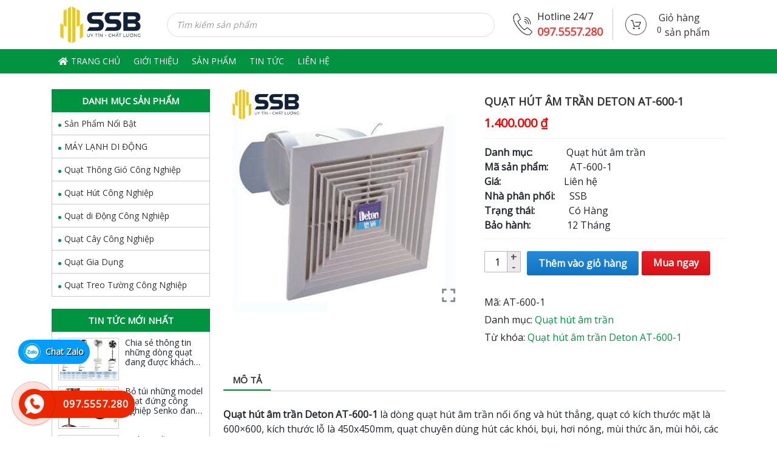

--- FILE ---
content_type: text/html; charset=UTF-8
request_url: https://quatcongnghiepchatluong.com/san-pham/quat-hut-am-tran-deton-at-600-1/
body_size: 21968
content:
<!DOCTYPE html>
<html lang="vi">
<head>
	<meta charset="UTF-8">
	<meta name="viewport" content="width=device-width, initial-scale=1, shrink-to-fit=no">
	<link rel="profile" href="http://gmpg.org/xfn/11">
	<meta name='robots' content='index, follow, max-image-preview:large, max-snippet:-1, max-video-preview:-1' />

	<!-- This site is optimized with the Yoast SEO plugin v19.1 - https://yoast.com/wordpress/plugins/seo/ -->
	<title>Quạt hút âm trần Deton AT-600-1 - Quạt thông gió âm trần 600x600 giá rẻ</title>
	<meta name="description" content="Quạt hút âm trần Deton AT-600-1 là dòng quạt hút âm trần nối ống và hút thẳng, quạt có kích thước mặt là 600x600, kích thước lỗ là 450x450mm." />
	<link rel="canonical" href="https://quatcongnghiepchatluong.com/san-pham/quat-hut-am-tran-deton-at-600-1/" />
	<meta property="og:locale" content="vi_VN" />
	<meta property="og:type" content="article" />
	<meta property="og:title" content="Quạt hút âm trần Deton AT-600-1 - Quạt thông gió âm trần 450x450 giá rẻ" />
	<meta property="og:description" content="Quạt hút âm trần Deton AT-600-1 là dòng quạt hút âm trần nối ống và hút thẳng, quạt có kích thước mặt là 600x600, kích thước lỗ là 450x450mm." />
	<meta property="og:url" content="https://quatcongnghiepchatluong.com/san-pham/quat-hut-am-tran-deton-at-600-1/" />
	<meta property="og:site_name" content="Quạt điện chất lượng" />
	<meta property="article:publisher" content="https://www.facebook.com/hotline.0975557280" />
	<meta property="article:modified_time" content="2022-10-08T05:02:30+00:00" />
	<meta property="og:image" content="https://quatcongnghiepchatluong.com/wp-content/uploads/2022/10/quat-hut-am-tran-deton.jpg" />
	<meta property="og:image:width" content="1200" />
	<meta property="og:image:height" content="600" />
	<meta property="og:image:type" content="image/jpeg" />
	<meta name="twitter:card" content="summary_large_image" />
	<meta name="twitter:title" content="Quạt hút âm trần Deton AT-600-1 - Quạt thông gió âm trần 450x450 giá rẻ" />
	<meta name="twitter:description" content="Quạt hút âm trần Deton AT-600-1 là dòng quạt hút âm trần nối ống và hút thẳng, quạt có kích thước mặt là 600x600, kích thước lỗ là 450x450mm." />
	<meta name="twitter:image" content="https://quatcongnghiepchatluong.com/wp-content/uploads/2022/10/quat-hut-am-tran-deton.jpg" />
	<meta name="twitter:label1" content="Ước tính thời gian đọc" />
	<meta name="twitter:data1" content="2 phút" />
	<script type="application/ld+json" class="yoast-schema-graph">{"@context":"https://schema.org","@graph":[{"@type":"WebSite","@id":"https://quatcongnghiepchatluong.com/#website","url":"https://quatcongnghiepchatluong.com/","name":"Quạt điện chất lượng","description":"","potentialAction":[{"@type":"SearchAction","target":{"@type":"EntryPoint","urlTemplate":"https://quatcongnghiepchatluong.com/?s={search_term_string}"},"query-input":"required name=search_term_string"}],"inLanguage":"vi"},{"@type":"ImageObject","inLanguage":"vi","@id":"https://quatcongnghiepchatluong.com/san-pham/quat-hut-am-tran-deton-at-600-1/#primaryimage","url":"https://quatcongnghiepchatluong.com/wp-content/uploads/2022/10/quat-hut-am-tran-deton.jpg","contentUrl":"https://quatcongnghiepchatluong.com/wp-content/uploads/2022/10/quat-hut-am-tran-deton.jpg","width":1200,"height":600,"caption":"Quạt hút âm trần Deton chính hãng, giá rẻ"},{"@type":"WebPage","@id":"https://quatcongnghiepchatluong.com/san-pham/quat-hut-am-tran-deton-at-600-1/#webpage","url":"https://quatcongnghiepchatluong.com/san-pham/quat-hut-am-tran-deton-at-600-1/","name":"Quạt hút âm trần Deton AT-600-1 - Quạt thông gió âm trần 600x600 giá rẻ","isPartOf":{"@id":"https://quatcongnghiepchatluong.com/#website"},"primaryImageOfPage":{"@id":"https://quatcongnghiepchatluong.com/san-pham/quat-hut-am-tran-deton-at-600-1/#primaryimage"},"datePublished":"2022-10-08T04:57:51+00:00","dateModified":"2022-10-08T05:02:30+00:00","description":"Quạt hút âm trần Deton AT-600-1 là dòng quạt hút âm trần nối ống và hút thẳng, quạt có kích thước mặt là 600x600, kích thước lỗ là 450x450mm.","breadcrumb":{"@id":"https://quatcongnghiepchatluong.com/san-pham/quat-hut-am-tran-deton-at-600-1/#breadcrumb"},"inLanguage":"vi","potentialAction":[{"@type":"ReadAction","target":["https://quatcongnghiepchatluong.com/san-pham/quat-hut-am-tran-deton-at-600-1/"]}]},{"@type":"BreadcrumbList","@id":"https://quatcongnghiepchatluong.com/san-pham/quat-hut-am-tran-deton-at-600-1/#breadcrumb","itemListElement":[{"@type":"ListItem","position":1,"name":"Home","item":"https://quatcongnghiepchatluong.com/"},{"@type":"ListItem","position":2,"name":"Sản phẩm","item":"https://quatcongnghiepchatluong.com/san-pham/"},{"@type":"ListItem","position":3,"name":"Quạt hút âm trần Deton AT-600-1"}]}]}</script>
	<!-- / Yoast SEO plugin. -->


<link rel='dns-prefetch' href='//s.w.org' />
<link rel="alternate" type="application/rss+xml" title="Dòng thông tin Quạt điện chất lượng &raquo;" href="https://quatcongnghiepchatluong.com/feed/" />
<link rel="alternate" type="application/rss+xml" title="Dòng phản hồi Quạt điện chất lượng &raquo;" href="https://quatcongnghiepchatluong.com/comments/feed/" />
<script type="text/javascript">
window._wpemojiSettings = {"baseUrl":"https:\/\/s.w.org\/images\/core\/emoji\/14.0.0\/72x72\/","ext":".png","svgUrl":"https:\/\/s.w.org\/images\/core\/emoji\/14.0.0\/svg\/","svgExt":".svg","source":{"concatemoji":"https:\/\/quatcongnghiepchatluong.com\/wp-includes\/js\/wp-emoji-release.min.js?ver=6.0.11"}};
/*! This file is auto-generated */
!function(e,a,t){var n,r,o,i=a.createElement("canvas"),p=i.getContext&&i.getContext("2d");function s(e,t){var a=String.fromCharCode,e=(p.clearRect(0,0,i.width,i.height),p.fillText(a.apply(this,e),0,0),i.toDataURL());return p.clearRect(0,0,i.width,i.height),p.fillText(a.apply(this,t),0,0),e===i.toDataURL()}function c(e){var t=a.createElement("script");t.src=e,t.defer=t.type="text/javascript",a.getElementsByTagName("head")[0].appendChild(t)}for(o=Array("flag","emoji"),t.supports={everything:!0,everythingExceptFlag:!0},r=0;r<o.length;r++)t.supports[o[r]]=function(e){if(!p||!p.fillText)return!1;switch(p.textBaseline="top",p.font="600 32px Arial",e){case"flag":return s([127987,65039,8205,9895,65039],[127987,65039,8203,9895,65039])?!1:!s([55356,56826,55356,56819],[55356,56826,8203,55356,56819])&&!s([55356,57332,56128,56423,56128,56418,56128,56421,56128,56430,56128,56423,56128,56447],[55356,57332,8203,56128,56423,8203,56128,56418,8203,56128,56421,8203,56128,56430,8203,56128,56423,8203,56128,56447]);case"emoji":return!s([129777,127995,8205,129778,127999],[129777,127995,8203,129778,127999])}return!1}(o[r]),t.supports.everything=t.supports.everything&&t.supports[o[r]],"flag"!==o[r]&&(t.supports.everythingExceptFlag=t.supports.everythingExceptFlag&&t.supports[o[r]]);t.supports.everythingExceptFlag=t.supports.everythingExceptFlag&&!t.supports.flag,t.DOMReady=!1,t.readyCallback=function(){t.DOMReady=!0},t.supports.everything||(n=function(){t.readyCallback()},a.addEventListener?(a.addEventListener("DOMContentLoaded",n,!1),e.addEventListener("load",n,!1)):(e.attachEvent("onload",n),a.attachEvent("onreadystatechange",function(){"complete"===a.readyState&&t.readyCallback()})),(e=t.source||{}).concatemoji?c(e.concatemoji):e.wpemoji&&e.twemoji&&(c(e.twemoji),c(e.wpemoji)))}(window,document,window._wpemojiSettings);
</script>
<style type="text/css">
img.wp-smiley,
img.emoji {
	display: inline !important;
	border: none !important;
	box-shadow: none !important;
	height: 1em !important;
	width: 1em !important;
	margin: 0 0.07em !important;
	vertical-align: -0.1em !important;
	background: none !important;
	padding: 0 !important;
}
</style>
	<link rel='stylesheet' id='bootstrap-style-css'  href='https://quatcongnghiepchatluong.com/wp-content/themes/shoesstore/lib/css/bootstrap.min.css?ver=6.0.11' type='text/css' media='all' />
<link rel='stylesheet' id='fontawesome-style-css'  href='https://quatcongnghiepchatluong.com/wp-content/themes/shoesstore/lib/css/font-awesome-all.css?ver=6.0.11' type='text/css' media='all' />
<link rel='stylesheet' id='wp-block-library-css'  href='https://quatcongnghiepchatluong.com/wp-includes/css/dist/block-library/style.min.css?ver=6.0.11' type='text/css' media='all' />
<link rel='stylesheet' id='wc-blocks-vendors-style-css'  href='https://quatcongnghiepchatluong.com/wp-content/plugins/woocommerce/packages/woocommerce-blocks/build/wc-blocks-vendors-style.css?ver=7.6.0' type='text/css' media='all' />
<link rel='stylesheet' id='wc-blocks-style-css'  href='https://quatcongnghiepchatluong.com/wp-content/plugins/woocommerce/packages/woocommerce-blocks/build/wc-blocks-style.css?ver=7.6.0' type='text/css' media='all' />
<style id='global-styles-inline-css' type='text/css'>
body{--wp--preset--color--black: #000000;--wp--preset--color--cyan-bluish-gray: #abb8c3;--wp--preset--color--white: #ffffff;--wp--preset--color--pale-pink: #f78da7;--wp--preset--color--vivid-red: #cf2e2e;--wp--preset--color--luminous-vivid-orange: #ff6900;--wp--preset--color--luminous-vivid-amber: #fcb900;--wp--preset--color--light-green-cyan: #7bdcb5;--wp--preset--color--vivid-green-cyan: #00d084;--wp--preset--color--pale-cyan-blue: #8ed1fc;--wp--preset--color--vivid-cyan-blue: #0693e3;--wp--preset--color--vivid-purple: #9b51e0;--wp--preset--gradient--vivid-cyan-blue-to-vivid-purple: linear-gradient(135deg,rgba(6,147,227,1) 0%,rgb(155,81,224) 100%);--wp--preset--gradient--light-green-cyan-to-vivid-green-cyan: linear-gradient(135deg,rgb(122,220,180) 0%,rgb(0,208,130) 100%);--wp--preset--gradient--luminous-vivid-amber-to-luminous-vivid-orange: linear-gradient(135deg,rgba(252,185,0,1) 0%,rgba(255,105,0,1) 100%);--wp--preset--gradient--luminous-vivid-orange-to-vivid-red: linear-gradient(135deg,rgba(255,105,0,1) 0%,rgb(207,46,46) 100%);--wp--preset--gradient--very-light-gray-to-cyan-bluish-gray: linear-gradient(135deg,rgb(238,238,238) 0%,rgb(169,184,195) 100%);--wp--preset--gradient--cool-to-warm-spectrum: linear-gradient(135deg,rgb(74,234,220) 0%,rgb(151,120,209) 20%,rgb(207,42,186) 40%,rgb(238,44,130) 60%,rgb(251,105,98) 80%,rgb(254,248,76) 100%);--wp--preset--gradient--blush-light-purple: linear-gradient(135deg,rgb(255,206,236) 0%,rgb(152,150,240) 100%);--wp--preset--gradient--blush-bordeaux: linear-gradient(135deg,rgb(254,205,165) 0%,rgb(254,45,45) 50%,rgb(107,0,62) 100%);--wp--preset--gradient--luminous-dusk: linear-gradient(135deg,rgb(255,203,112) 0%,rgb(199,81,192) 50%,rgb(65,88,208) 100%);--wp--preset--gradient--pale-ocean: linear-gradient(135deg,rgb(255,245,203) 0%,rgb(182,227,212) 50%,rgb(51,167,181) 100%);--wp--preset--gradient--electric-grass: linear-gradient(135deg,rgb(202,248,128) 0%,rgb(113,206,126) 100%);--wp--preset--gradient--midnight: linear-gradient(135deg,rgb(2,3,129) 0%,rgb(40,116,252) 100%);--wp--preset--duotone--dark-grayscale: url('#wp-duotone-dark-grayscale');--wp--preset--duotone--grayscale: url('#wp-duotone-grayscale');--wp--preset--duotone--purple-yellow: url('#wp-duotone-purple-yellow');--wp--preset--duotone--blue-red: url('#wp-duotone-blue-red');--wp--preset--duotone--midnight: url('#wp-duotone-midnight');--wp--preset--duotone--magenta-yellow: url('#wp-duotone-magenta-yellow');--wp--preset--duotone--purple-green: url('#wp-duotone-purple-green');--wp--preset--duotone--blue-orange: url('#wp-duotone-blue-orange');--wp--preset--font-size--small: 13px;--wp--preset--font-size--medium: 20px;--wp--preset--font-size--large: 36px;--wp--preset--font-size--x-large: 42px;}.has-black-color{color: var(--wp--preset--color--black) !important;}.has-cyan-bluish-gray-color{color: var(--wp--preset--color--cyan-bluish-gray) !important;}.has-white-color{color: var(--wp--preset--color--white) !important;}.has-pale-pink-color{color: var(--wp--preset--color--pale-pink) !important;}.has-vivid-red-color{color: var(--wp--preset--color--vivid-red) !important;}.has-luminous-vivid-orange-color{color: var(--wp--preset--color--luminous-vivid-orange) !important;}.has-luminous-vivid-amber-color{color: var(--wp--preset--color--luminous-vivid-amber) !important;}.has-light-green-cyan-color{color: var(--wp--preset--color--light-green-cyan) !important;}.has-vivid-green-cyan-color{color: var(--wp--preset--color--vivid-green-cyan) !important;}.has-pale-cyan-blue-color{color: var(--wp--preset--color--pale-cyan-blue) !important;}.has-vivid-cyan-blue-color{color: var(--wp--preset--color--vivid-cyan-blue) !important;}.has-vivid-purple-color{color: var(--wp--preset--color--vivid-purple) !important;}.has-black-background-color{background-color: var(--wp--preset--color--black) !important;}.has-cyan-bluish-gray-background-color{background-color: var(--wp--preset--color--cyan-bluish-gray) !important;}.has-white-background-color{background-color: var(--wp--preset--color--white) !important;}.has-pale-pink-background-color{background-color: var(--wp--preset--color--pale-pink) !important;}.has-vivid-red-background-color{background-color: var(--wp--preset--color--vivid-red) !important;}.has-luminous-vivid-orange-background-color{background-color: var(--wp--preset--color--luminous-vivid-orange) !important;}.has-luminous-vivid-amber-background-color{background-color: var(--wp--preset--color--luminous-vivid-amber) !important;}.has-light-green-cyan-background-color{background-color: var(--wp--preset--color--light-green-cyan) !important;}.has-vivid-green-cyan-background-color{background-color: var(--wp--preset--color--vivid-green-cyan) !important;}.has-pale-cyan-blue-background-color{background-color: var(--wp--preset--color--pale-cyan-blue) !important;}.has-vivid-cyan-blue-background-color{background-color: var(--wp--preset--color--vivid-cyan-blue) !important;}.has-vivid-purple-background-color{background-color: var(--wp--preset--color--vivid-purple) !important;}.has-black-border-color{border-color: var(--wp--preset--color--black) !important;}.has-cyan-bluish-gray-border-color{border-color: var(--wp--preset--color--cyan-bluish-gray) !important;}.has-white-border-color{border-color: var(--wp--preset--color--white) !important;}.has-pale-pink-border-color{border-color: var(--wp--preset--color--pale-pink) !important;}.has-vivid-red-border-color{border-color: var(--wp--preset--color--vivid-red) !important;}.has-luminous-vivid-orange-border-color{border-color: var(--wp--preset--color--luminous-vivid-orange) !important;}.has-luminous-vivid-amber-border-color{border-color: var(--wp--preset--color--luminous-vivid-amber) !important;}.has-light-green-cyan-border-color{border-color: var(--wp--preset--color--light-green-cyan) !important;}.has-vivid-green-cyan-border-color{border-color: var(--wp--preset--color--vivid-green-cyan) !important;}.has-pale-cyan-blue-border-color{border-color: var(--wp--preset--color--pale-cyan-blue) !important;}.has-vivid-cyan-blue-border-color{border-color: var(--wp--preset--color--vivid-cyan-blue) !important;}.has-vivid-purple-border-color{border-color: var(--wp--preset--color--vivid-purple) !important;}.has-vivid-cyan-blue-to-vivid-purple-gradient-background{background: var(--wp--preset--gradient--vivid-cyan-blue-to-vivid-purple) !important;}.has-light-green-cyan-to-vivid-green-cyan-gradient-background{background: var(--wp--preset--gradient--light-green-cyan-to-vivid-green-cyan) !important;}.has-luminous-vivid-amber-to-luminous-vivid-orange-gradient-background{background: var(--wp--preset--gradient--luminous-vivid-amber-to-luminous-vivid-orange) !important;}.has-luminous-vivid-orange-to-vivid-red-gradient-background{background: var(--wp--preset--gradient--luminous-vivid-orange-to-vivid-red) !important;}.has-very-light-gray-to-cyan-bluish-gray-gradient-background{background: var(--wp--preset--gradient--very-light-gray-to-cyan-bluish-gray) !important;}.has-cool-to-warm-spectrum-gradient-background{background: var(--wp--preset--gradient--cool-to-warm-spectrum) !important;}.has-blush-light-purple-gradient-background{background: var(--wp--preset--gradient--blush-light-purple) !important;}.has-blush-bordeaux-gradient-background{background: var(--wp--preset--gradient--blush-bordeaux) !important;}.has-luminous-dusk-gradient-background{background: var(--wp--preset--gradient--luminous-dusk) !important;}.has-pale-ocean-gradient-background{background: var(--wp--preset--gradient--pale-ocean) !important;}.has-electric-grass-gradient-background{background: var(--wp--preset--gradient--electric-grass) !important;}.has-midnight-gradient-background{background: var(--wp--preset--gradient--midnight) !important;}.has-small-font-size{font-size: var(--wp--preset--font-size--small) !important;}.has-medium-font-size{font-size: var(--wp--preset--font-size--medium) !important;}.has-large-font-size{font-size: var(--wp--preset--font-size--large) !important;}.has-x-large-font-size{font-size: var(--wp--preset--font-size--x-large) !important;}
</style>
<style id='extendify-gutenberg-patterns-and-templates-utilities-inline-css' type='text/css'>
.ext-absolute{position:absolute!important}.ext-relative{position:relative!important}.ext-top-base{top:var(--wp--style--block-gap,1.75rem)!important}.ext-top-lg{top:var(--extendify--spacing--large,3rem)!important}.ext--top-base{top:calc(var(--wp--style--block-gap, 1.75rem)*-1)!important}.ext--top-lg{top:calc(var(--extendify--spacing--large, 3rem)*-1)!important}.ext-right-base{right:var(--wp--style--block-gap,1.75rem)!important}.ext-right-lg{right:var(--extendify--spacing--large,3rem)!important}.ext--right-base{right:calc(var(--wp--style--block-gap, 1.75rem)*-1)!important}.ext--right-lg{right:calc(var(--extendify--spacing--large, 3rem)*-1)!important}.ext-bottom-base{bottom:var(--wp--style--block-gap,1.75rem)!important}.ext-bottom-lg{bottom:var(--extendify--spacing--large,3rem)!important}.ext--bottom-base{bottom:calc(var(--wp--style--block-gap, 1.75rem)*-1)!important}.ext--bottom-lg{bottom:calc(var(--extendify--spacing--large, 3rem)*-1)!important}.ext-left-base{left:var(--wp--style--block-gap,1.75rem)!important}.ext-left-lg{left:var(--extendify--spacing--large,3rem)!important}.ext--left-base{left:calc(var(--wp--style--block-gap, 1.75rem)*-1)!important}.ext--left-lg{left:calc(var(--extendify--spacing--large, 3rem)*-1)!important}.ext-order-1{order:1!important}.ext-order-2{order:2!important}.ext-col-auto{grid-column:auto!important}.ext-col-span-1{grid-column:span 1/span 1!important}.ext-col-span-2{grid-column:span 2/span 2!important}.ext-col-span-3{grid-column:span 3/span 3!important}.ext-col-span-4{grid-column:span 4/span 4!important}.ext-col-span-5{grid-column:span 5/span 5!important}.ext-col-span-6{grid-column:span 6/span 6!important}.ext-col-span-7{grid-column:span 7/span 7!important}.ext-col-span-8{grid-column:span 8/span 8!important}.ext-col-span-9{grid-column:span 9/span 9!important}.ext-col-span-10{grid-column:span 10/span 10!important}.ext-col-span-11{grid-column:span 11/span 11!important}.ext-col-span-12{grid-column:span 12/span 12!important}.ext-col-span-full{grid-column:1/-1!important}.ext-col-start-1{grid-column-start:1!important}.ext-col-start-2{grid-column-start:2!important}.ext-col-start-3{grid-column-start:3!important}.ext-col-start-4{grid-column-start:4!important}.ext-col-start-5{grid-column-start:5!important}.ext-col-start-6{grid-column-start:6!important}.ext-col-start-7{grid-column-start:7!important}.ext-col-start-8{grid-column-start:8!important}.ext-col-start-9{grid-column-start:9!important}.ext-col-start-10{grid-column-start:10!important}.ext-col-start-11{grid-column-start:11!important}.ext-col-start-12{grid-column-start:12!important}.ext-col-start-13{grid-column-start:13!important}.ext-col-start-auto{grid-column-start:auto!important}.ext-col-end-1{grid-column-end:1!important}.ext-col-end-2{grid-column-end:2!important}.ext-col-end-3{grid-column-end:3!important}.ext-col-end-4{grid-column-end:4!important}.ext-col-end-5{grid-column-end:5!important}.ext-col-end-6{grid-column-end:6!important}.ext-col-end-7{grid-column-end:7!important}.ext-col-end-8{grid-column-end:8!important}.ext-col-end-9{grid-column-end:9!important}.ext-col-end-10{grid-column-end:10!important}.ext-col-end-11{grid-column-end:11!important}.ext-col-end-12{grid-column-end:12!important}.ext-col-end-13{grid-column-end:13!important}.ext-col-end-auto{grid-column-end:auto!important}.ext-row-auto{grid-row:auto!important}.ext-row-span-1{grid-row:span 1/span 1!important}.ext-row-span-2{grid-row:span 2/span 2!important}.ext-row-span-3{grid-row:span 3/span 3!important}.ext-row-span-4{grid-row:span 4/span 4!important}.ext-row-span-5{grid-row:span 5/span 5!important}.ext-row-span-6{grid-row:span 6/span 6!important}.ext-row-span-full{grid-row:1/-1!important}.ext-row-start-1{grid-row-start:1!important}.ext-row-start-2{grid-row-start:2!important}.ext-row-start-3{grid-row-start:3!important}.ext-row-start-4{grid-row-start:4!important}.ext-row-start-5{grid-row-start:5!important}.ext-row-start-6{grid-row-start:6!important}.ext-row-start-7{grid-row-start:7!important}.ext-row-start-auto{grid-row-start:auto!important}.ext-row-end-1{grid-row-end:1!important}.ext-row-end-2{grid-row-end:2!important}.ext-row-end-3{grid-row-end:3!important}.ext-row-end-4{grid-row-end:4!important}.ext-row-end-5{grid-row-end:5!important}.ext-row-end-6{grid-row-end:6!important}.ext-row-end-7{grid-row-end:7!important}.ext-row-end-auto{grid-row-end:auto!important}.ext-m-0:not([style*=margin]){margin:0!important}.ext-m-auto:not([style*=margin]){margin:auto!important}.ext-m-base:not([style*=margin]){margin:var(--wp--style--block-gap,1.75rem)!important}.ext-m-lg:not([style*=margin]){margin:var(--extendify--spacing--large,3rem)!important}.ext--m-base:not([style*=margin]){margin:calc(var(--wp--style--block-gap, 1.75rem)*-1)!important}.ext--m-lg:not([style*=margin]){margin:calc(var(--extendify--spacing--large, 3rem)*-1)!important}.ext-mx-0:not([style*=margin]){margin-left:0!important;margin-right:0!important}.ext-mx-auto:not([style*=margin]){margin-left:auto!important;margin-right:auto!important}.ext-mx-base:not([style*=margin]){margin-left:var(--wp--style--block-gap,1.75rem)!important;margin-right:var(--wp--style--block-gap,1.75rem)!important}.ext-mx-lg:not([style*=margin]){margin-left:var(--extendify--spacing--large,3rem)!important;margin-right:var(--extendify--spacing--large,3rem)!important}.ext--mx-base:not([style*=margin]){margin-left:calc(var(--wp--style--block-gap, 1.75rem)*-1)!important;margin-right:calc(var(--wp--style--block-gap, 1.75rem)*-1)!important}.ext--mx-lg:not([style*=margin]){margin-left:calc(var(--extendify--spacing--large, 3rem)*-1)!important;margin-right:calc(var(--extendify--spacing--large, 3rem)*-1)!important}.ext-my-0:not([style*=margin]){margin-bottom:0!important;margin-top:0!important}.ext-my-auto:not([style*=margin]){margin-bottom:auto!important;margin-top:auto!important}.ext-my-base:not([style*=margin]){margin-bottom:var(--wp--style--block-gap,1.75rem)!important;margin-top:var(--wp--style--block-gap,1.75rem)!important}.ext-my-lg:not([style*=margin]){margin-bottom:var(--extendify--spacing--large,3rem)!important;margin-top:var(--extendify--spacing--large,3rem)!important}.ext--my-base:not([style*=margin]){margin-bottom:calc(var(--wp--style--block-gap, 1.75rem)*-1)!important;margin-top:calc(var(--wp--style--block-gap, 1.75rem)*-1)!important}.ext--my-lg:not([style*=margin]){margin-bottom:calc(var(--extendify--spacing--large, 3rem)*-1)!important;margin-top:calc(var(--extendify--spacing--large, 3rem)*-1)!important}.ext-mt-0:not([style*=margin]){margin-top:0!important}.ext-mt-auto:not([style*=margin]){margin-top:auto!important}.ext-mt-base:not([style*=margin]){margin-top:var(--wp--style--block-gap,1.75rem)!important}.ext-mt-lg:not([style*=margin]){margin-top:var(--extendify--spacing--large,3rem)!important}.ext--mt-base:not([style*=margin]){margin-top:calc(var(--wp--style--block-gap, 1.75rem)*-1)!important}.ext--mt-lg:not([style*=margin]){margin-top:calc(var(--extendify--spacing--large, 3rem)*-1)!important}.ext-mr-0:not([style*=margin]){margin-right:0!important}.ext-mr-auto:not([style*=margin]){margin-right:auto!important}.ext-mr-base:not([style*=margin]){margin-right:var(--wp--style--block-gap,1.75rem)!important}.ext-mr-lg:not([style*=margin]){margin-right:var(--extendify--spacing--large,3rem)!important}.ext--mr-base:not([style*=margin]){margin-right:calc(var(--wp--style--block-gap, 1.75rem)*-1)!important}.ext--mr-lg:not([style*=margin]){margin-right:calc(var(--extendify--spacing--large, 3rem)*-1)!important}.ext-mb-0:not([style*=margin]){margin-bottom:0!important}.ext-mb-auto:not([style*=margin]){margin-bottom:auto!important}.ext-mb-base:not([style*=margin]){margin-bottom:var(--wp--style--block-gap,1.75rem)!important}.ext-mb-lg:not([style*=margin]){margin-bottom:var(--extendify--spacing--large,3rem)!important}.ext--mb-base:not([style*=margin]){margin-bottom:calc(var(--wp--style--block-gap, 1.75rem)*-1)!important}.ext--mb-lg:not([style*=margin]){margin-bottom:calc(var(--extendify--spacing--large, 3rem)*-1)!important}.ext-ml-0:not([style*=margin]){margin-left:0!important}.ext-ml-auto:not([style*=margin]){margin-left:auto!important}.ext-ml-base:not([style*=margin]){margin-left:var(--wp--style--block-gap,1.75rem)!important}.ext-ml-lg:not([style*=margin]){margin-left:var(--extendify--spacing--large,3rem)!important}.ext--ml-base:not([style*=margin]){margin-left:calc(var(--wp--style--block-gap, 1.75rem)*-1)!important}.ext--ml-lg:not([style*=margin]){margin-left:calc(var(--extendify--spacing--large, 3rem)*-1)!important}.ext-block{display:block!important}.ext-inline-block{display:inline-block!important}.ext-inline{display:inline!important}.ext-flex{display:flex!important}.ext-inline-flex{display:inline-flex!important}.ext-grid{display:grid!important}.ext-inline-grid{display:inline-grid!important}.ext-hidden{display:none!important}.ext-w-auto{width:auto!important}.ext-w-full{width:100%!important}.ext-max-w-full{max-width:100%!important}.ext-flex-1{flex:1 1 0%!important}.ext-flex-auto{flex:1 1 auto!important}.ext-flex-initial{flex:0 1 auto!important}.ext-flex-none{flex:none!important}.ext-flex-shrink-0{flex-shrink:0!important}.ext-flex-shrink{flex-shrink:1!important}.ext-flex-grow-0{flex-grow:0!important}.ext-flex-grow{flex-grow:1!important}.ext-list-none{list-style-type:none!important}.ext-grid-cols-1{grid-template-columns:repeat(1,minmax(0,1fr))!important}.ext-grid-cols-2{grid-template-columns:repeat(2,minmax(0,1fr))!important}.ext-grid-cols-3{grid-template-columns:repeat(3,minmax(0,1fr))!important}.ext-grid-cols-4{grid-template-columns:repeat(4,minmax(0,1fr))!important}.ext-grid-cols-5{grid-template-columns:repeat(5,minmax(0,1fr))!important}.ext-grid-cols-6{grid-template-columns:repeat(6,minmax(0,1fr))!important}.ext-grid-cols-7{grid-template-columns:repeat(7,minmax(0,1fr))!important}.ext-grid-cols-8{grid-template-columns:repeat(8,minmax(0,1fr))!important}.ext-grid-cols-9{grid-template-columns:repeat(9,minmax(0,1fr))!important}.ext-grid-cols-10{grid-template-columns:repeat(10,minmax(0,1fr))!important}.ext-grid-cols-11{grid-template-columns:repeat(11,minmax(0,1fr))!important}.ext-grid-cols-12{grid-template-columns:repeat(12,minmax(0,1fr))!important}.ext-grid-cols-none{grid-template-columns:none!important}.ext-grid-rows-1{grid-template-rows:repeat(1,minmax(0,1fr))!important}.ext-grid-rows-2{grid-template-rows:repeat(2,minmax(0,1fr))!important}.ext-grid-rows-3{grid-template-rows:repeat(3,minmax(0,1fr))!important}.ext-grid-rows-4{grid-template-rows:repeat(4,minmax(0,1fr))!important}.ext-grid-rows-5{grid-template-rows:repeat(5,minmax(0,1fr))!important}.ext-grid-rows-6{grid-template-rows:repeat(6,minmax(0,1fr))!important}.ext-grid-rows-none{grid-template-rows:none!important}.ext-flex-row{flex-direction:row!important}.ext-flex-row-reverse{flex-direction:row-reverse!important}.ext-flex-col{flex-direction:column!important}.ext-flex-col-reverse{flex-direction:column-reverse!important}.ext-flex-wrap{flex-wrap:wrap!important}.ext-flex-wrap-reverse{flex-wrap:wrap-reverse!important}.ext-flex-nowrap{flex-wrap:nowrap!important}.ext-items-start{align-items:flex-start!important}.ext-items-end{align-items:flex-end!important}.ext-items-center{align-items:center!important}.ext-items-baseline{align-items:baseline!important}.ext-items-stretch{align-items:stretch!important}.ext-justify-start{justify-content:flex-start!important}.ext-justify-end{justify-content:flex-end!important}.ext-justify-center{justify-content:center!important}.ext-justify-between{justify-content:space-between!important}.ext-justify-around{justify-content:space-around!important}.ext-justify-evenly{justify-content:space-evenly!important}.ext-justify-items-start{justify-items:start!important}.ext-justify-items-end{justify-items:end!important}.ext-justify-items-center{justify-items:center!important}.ext-justify-items-stretch{justify-items:stretch!important}.ext-gap-0{gap:0!important}.ext-gap-base{gap:var(--wp--style--block-gap,1.75rem)!important}.ext-gap-lg{gap:var(--extendify--spacing--large,3rem)!important}.ext-gap-x-0{-moz-column-gap:0!important;column-gap:0!important}.ext-gap-x-base{-moz-column-gap:var(--wp--style--block-gap,1.75rem)!important;column-gap:var(--wp--style--block-gap,1.75rem)!important}.ext-gap-x-lg{-moz-column-gap:var(--extendify--spacing--large,3rem)!important;column-gap:var(--extendify--spacing--large,3rem)!important}.ext-gap-y-0{row-gap:0!important}.ext-gap-y-base{row-gap:var(--wp--style--block-gap,1.75rem)!important}.ext-gap-y-lg{row-gap:var(--extendify--spacing--large,3rem)!important}.ext-justify-self-auto{justify-self:auto!important}.ext-justify-self-start{justify-self:start!important}.ext-justify-self-end{justify-self:end!important}.ext-justify-self-center{justify-self:center!important}.ext-justify-self-stretch{justify-self:stretch!important}.ext-rounded-none{border-radius:0!important}.ext-rounded-full{border-radius:9999px!important}.ext-rounded-t-none{border-top-left-radius:0!important;border-top-right-radius:0!important}.ext-rounded-t-full{border-top-left-radius:9999px!important;border-top-right-radius:9999px!important}.ext-rounded-r-none{border-bottom-right-radius:0!important;border-top-right-radius:0!important}.ext-rounded-r-full{border-bottom-right-radius:9999px!important;border-top-right-radius:9999px!important}.ext-rounded-b-none{border-bottom-left-radius:0!important;border-bottom-right-radius:0!important}.ext-rounded-b-full{border-bottom-left-radius:9999px!important;border-bottom-right-radius:9999px!important}.ext-rounded-l-none{border-bottom-left-radius:0!important;border-top-left-radius:0!important}.ext-rounded-l-full{border-bottom-left-radius:9999px!important;border-top-left-radius:9999px!important}.ext-rounded-tl-none{border-top-left-radius:0!important}.ext-rounded-tl-full{border-top-left-radius:9999px!important}.ext-rounded-tr-none{border-top-right-radius:0!important}.ext-rounded-tr-full{border-top-right-radius:9999px!important}.ext-rounded-br-none{border-bottom-right-radius:0!important}.ext-rounded-br-full{border-bottom-right-radius:9999px!important}.ext-rounded-bl-none{border-bottom-left-radius:0!important}.ext-rounded-bl-full{border-bottom-left-radius:9999px!important}.ext-border-0{border-width:0!important}.ext-border-t-0{border-top-width:0!important}.ext-border-r-0{border-right-width:0!important}.ext-border-b-0{border-bottom-width:0!important}.ext-border-l-0{border-left-width:0!important}.ext-p-0:not([style*=padding]){padding:0!important}.ext-p-base:not([style*=padding]){padding:var(--wp--style--block-gap,1.75rem)!important}.ext-p-lg:not([style*=padding]){padding:var(--extendify--spacing--large,3rem)!important}.ext-px-0:not([style*=padding]){padding-left:0!important;padding-right:0!important}.ext-px-base:not([style*=padding]){padding-left:var(--wp--style--block-gap,1.75rem)!important;padding-right:var(--wp--style--block-gap,1.75rem)!important}.ext-px-lg:not([style*=padding]){padding-left:var(--extendify--spacing--large,3rem)!important;padding-right:var(--extendify--spacing--large,3rem)!important}.ext-py-0:not([style*=padding]){padding-bottom:0!important;padding-top:0!important}.ext-py-base:not([style*=padding]){padding-bottom:var(--wp--style--block-gap,1.75rem)!important;padding-top:var(--wp--style--block-gap,1.75rem)!important}.ext-py-lg:not([style*=padding]){padding-bottom:var(--extendify--spacing--large,3rem)!important;padding-top:var(--extendify--spacing--large,3rem)!important}.ext-pt-0:not([style*=padding]){padding-top:0!important}.ext-pt-base:not([style*=padding]){padding-top:var(--wp--style--block-gap,1.75rem)!important}.ext-pt-lg:not([style*=padding]){padding-top:var(--extendify--spacing--large,3rem)!important}.ext-pr-0:not([style*=padding]){padding-right:0!important}.ext-pr-base:not([style*=padding]){padding-right:var(--wp--style--block-gap,1.75rem)!important}.ext-pr-lg:not([style*=padding]){padding-right:var(--extendify--spacing--large,3rem)!important}.ext-pb-0:not([style*=padding]){padding-bottom:0!important}.ext-pb-base:not([style*=padding]){padding-bottom:var(--wp--style--block-gap,1.75rem)!important}.ext-pb-lg:not([style*=padding]){padding-bottom:var(--extendify--spacing--large,3rem)!important}.ext-pl-0:not([style*=padding]){padding-left:0!important}.ext-pl-base:not([style*=padding]){padding-left:var(--wp--style--block-gap,1.75rem)!important}.ext-pl-lg:not([style*=padding]){padding-left:var(--extendify--spacing--large,3rem)!important}.ext-text-left{text-align:left!important}.ext-text-center{text-align:center!important}.ext-text-right{text-align:right!important}.ext-leading-none{line-height:1!important}.ext-leading-tight{line-height:1.25!important}.ext-leading-snug{line-height:1.375!important}.ext-leading-normal{line-height:1.5!important}.ext-leading-relaxed{line-height:1.625!important}.ext-leading-loose{line-height:2!important}.clip-path--rhombus img{-webkit-clip-path:polygon(15% 6%,80% 29%,84% 93%,23% 69%);clip-path:polygon(15% 6%,80% 29%,84% 93%,23% 69%)}.clip-path--diamond img{-webkit-clip-path:polygon(5% 29%,60% 2%,91% 64%,36% 89%);clip-path:polygon(5% 29%,60% 2%,91% 64%,36% 89%)}.clip-path--rhombus-alt img{-webkit-clip-path:polygon(14% 9%,85% 24%,91% 89%,19% 76%);clip-path:polygon(14% 9%,85% 24%,91% 89%,19% 76%)}.wp-block-columns[class*=fullwidth-cols]{margin-bottom:unset}.wp-block-column.editor\:pointer-events-none{margin-bottom:0!important;margin-top:0!important}.is-root-container.block-editor-block-list__layout>[data-align=full]:not(:first-of-type)>.wp-block-column.editor\:pointer-events-none,.is-root-container.block-editor-block-list__layout>[data-align=wide]>.wp-block-column.editor\:pointer-events-none{margin-top:calc(var(--wp--style--block-gap, 28px)*-1)!important}.ext .wp-block-columns .wp-block-column[style*=padding]{padding-left:0!important;padding-right:0!important}.ext .wp-block-columns+.wp-block-columns:not([class*=mt-]):not([class*=my-]):not([style*=margin]){margin-top:0!important}[class*=fullwidth-cols] .wp-block-column:first-child,[class*=fullwidth-cols] .wp-block-group:first-child{margin-top:0}[class*=fullwidth-cols] .wp-block-column:last-child,[class*=fullwidth-cols] .wp-block-group:last-child{margin-bottom:0}[class*=fullwidth-cols] .wp-block-column:first-child>*,[class*=fullwidth-cols] .wp-block-column>:first-child{margin-top:0}.ext .is-not-stacked-on-mobile .wp-block-column,[class*=fullwidth-cols] .wp-block-column>:last-child{margin-bottom:0}.wp-block-columns[class*=fullwidth-cols]:not(.is-not-stacked-on-mobile)>.wp-block-column:not(:last-child){margin-bottom:var(--wp--style--block-gap,1.75rem)}@media (min-width:782px){.wp-block-columns[class*=fullwidth-cols]:not(.is-not-stacked-on-mobile)>.wp-block-column:not(:last-child){margin-bottom:0}}.wp-block-columns[class*=fullwidth-cols].is-not-stacked-on-mobile>.wp-block-column{margin-bottom:0!important}@media (min-width:600px) and (max-width:781px){.wp-block-columns[class*=fullwidth-cols]:not(.is-not-stacked-on-mobile)>.wp-block-column:nth-child(2n){margin-left:var(--wp--style--block-gap,2em)}}@media (max-width:781px){.tablet\:fullwidth-cols.wp-block-columns:not(.is-not-stacked-on-mobile){flex-wrap:wrap}.tablet\:fullwidth-cols.wp-block-columns:not(.is-not-stacked-on-mobile)>.wp-block-column,.tablet\:fullwidth-cols.wp-block-columns:not(.is-not-stacked-on-mobile)>.wp-block-column:not([style*=margin]){margin-left:0!important}.tablet\:fullwidth-cols.wp-block-columns:not(.is-not-stacked-on-mobile)>.wp-block-column{flex-basis:100%!important}}@media (max-width:1079px){.desktop\:fullwidth-cols.wp-block-columns:not(.is-not-stacked-on-mobile){flex-wrap:wrap}.desktop\:fullwidth-cols.wp-block-columns:not(.is-not-stacked-on-mobile)>.wp-block-column,.desktop\:fullwidth-cols.wp-block-columns:not(.is-not-stacked-on-mobile)>.wp-block-column:not([style*=margin]){margin-left:0!important}.desktop\:fullwidth-cols.wp-block-columns:not(.is-not-stacked-on-mobile)>.wp-block-column{flex-basis:100%!important}.desktop\:fullwidth-cols.wp-block-columns:not(.is-not-stacked-on-mobile)>.wp-block-column:not(:last-child){margin-bottom:var(--wp--style--block-gap,1.75rem)!important}}.direction-rtl{direction:rtl}.direction-ltr{direction:ltr}.is-style-inline-list{padding-left:0!important}.is-style-inline-list li{list-style-type:none!important}@media (min-width:782px){.is-style-inline-list li{display:inline!important;margin-right:var(--wp--style--block-gap,1.75rem)!important}}@media (min-width:782px){.is-style-inline-list li:first-child{margin-left:0!important}}@media (min-width:782px){.is-style-inline-list li:last-child{margin-right:0!important}}.bring-to-front{position:relative;z-index:10}.text-stroke{-webkit-text-stroke-color:var(--wp--preset--color--background)}.text-stroke,.text-stroke--primary{-webkit-text-stroke-width:var(
        --wp--custom--typography--text-stroke-width,2px
    )}.text-stroke--primary{-webkit-text-stroke-color:var(--wp--preset--color--primary)}.text-stroke--secondary{-webkit-text-stroke-width:var(
        --wp--custom--typography--text-stroke-width,2px
    );-webkit-text-stroke-color:var(--wp--preset--color--secondary)}.editor\:no-caption .block-editor-rich-text__editable{display:none!important}.editor\:no-inserter .wp-block-column:not(.is-selected)>.block-list-appender,.editor\:no-inserter .wp-block-cover__inner-container>.block-list-appender,.editor\:no-inserter .wp-block-group__inner-container>.block-list-appender,.editor\:no-inserter>.block-list-appender{display:none}.editor\:no-resize .components-resizable-box__handle,.editor\:no-resize .components-resizable-box__handle:after,.editor\:no-resize .components-resizable-box__side-handle:before{display:none;pointer-events:none}.editor\:no-resize .components-resizable-box__container{display:block}.editor\:pointer-events-none{pointer-events:none}.is-style-angled{justify-content:flex-end}.ext .is-style-angled>[class*=_inner-container],.is-style-angled{align-items:center}.is-style-angled .wp-block-cover__image-background,.is-style-angled .wp-block-cover__video-background{-webkit-clip-path:polygon(0 0,30% 0,50% 100%,0 100%);clip-path:polygon(0 0,30% 0,50% 100%,0 100%);z-index:1}@media (min-width:782px){.is-style-angled .wp-block-cover__image-background,.is-style-angled .wp-block-cover__video-background{-webkit-clip-path:polygon(0 0,55% 0,65% 100%,0 100%);clip-path:polygon(0 0,55% 0,65% 100%,0 100%)}}.has-foreground-color{color:var(--wp--preset--color--foreground,#000)!important}.has-foreground-background-color{background-color:var(--wp--preset--color--foreground,#000)!important}.has-background-color{color:var(--wp--preset--color--background,#fff)!important}.has-background-background-color{background-color:var(--wp--preset--color--background,#fff)!important}.has-primary-color{color:var(--wp--preset--color--primary,#4b5563)!important}.has-primary-background-color{background-color:var(--wp--preset--color--primary,#4b5563)!important}.has-secondary-color{color:var(--wp--preset--color--secondary,#9ca3af)!important}.has-secondary-background-color{background-color:var(--wp--preset--color--secondary,#9ca3af)!important}.ext.has-text-color h1,.ext.has-text-color h2,.ext.has-text-color h3,.ext.has-text-color h4,.ext.has-text-color h5,.ext.has-text-color h6,.ext.has-text-color p{color:currentColor}.has-white-color{color:var(--wp--preset--color--white,#fff)!important}.has-black-color{color:var(--wp--preset--color--black,#000)!important}.has-ext-foreground-background-color{background-color:var(
        --wp--preset--color--foreground,var(--wp--preset--color--black,#000)
    )!important}.has-ext-primary-background-color{background-color:var(
        --wp--preset--color--primary,var(--wp--preset--color--cyan-bluish-gray,#000)
    )!important}.wp-block-button__link.has-black-background-color{border-color:var(--wp--preset--color--black,#000)}.wp-block-button__link.has-white-background-color{border-color:var(--wp--preset--color--white,#fff)}.has-ext-small-font-size{font-size:var(--wp--preset--font-size--ext-small)!important}.has-ext-medium-font-size{font-size:var(--wp--preset--font-size--ext-medium)!important}.has-ext-large-font-size{font-size:var(--wp--preset--font-size--ext-large)!important;line-height:1.2}.has-ext-x-large-font-size{font-size:var(--wp--preset--font-size--ext-x-large)!important;line-height:1}.has-ext-xx-large-font-size{font-size:var(--wp--preset--font-size--ext-xx-large)!important;line-height:1}.has-ext-x-large-font-size:not([style*=line-height]),.has-ext-xx-large-font-size:not([style*=line-height]){line-height:1.1}.ext .wp-block-group>*{margin-bottom:0;margin-top:0}.ext .wp-block-group>*+*{margin-bottom:0}.ext .wp-block-group>*+*,.ext h2{margin-top:var(--wp--style--block-gap,1.75rem)}.ext h2{margin-bottom:var(--wp--style--block-gap,1.75rem)}.has-ext-x-large-font-size+h3,.has-ext-x-large-font-size+p{margin-top:.5rem}.ext .wp-block-buttons>.wp-block-button.wp-block-button__width-25{min-width:12rem;width:calc(25% - var(--wp--style--block-gap, .5em)*.75)}.ext .ext-grid>[class*=_inner-container]{display:grid}.ext>[class*=_inner-container]>.ext-grid:not([class*=columns]),.ext>[class*=_inner-container]>.wp-block>.ext-grid:not([class*=columns]){display:initial!important}.ext .ext-grid-cols-1>[class*=_inner-container]{grid-template-columns:repeat(1,minmax(0,1fr))!important}.ext .ext-grid-cols-2>[class*=_inner-container]{grid-template-columns:repeat(2,minmax(0,1fr))!important}.ext .ext-grid-cols-3>[class*=_inner-container]{grid-template-columns:repeat(3,minmax(0,1fr))!important}.ext .ext-grid-cols-4>[class*=_inner-container]{grid-template-columns:repeat(4,minmax(0,1fr))!important}.ext .ext-grid-cols-5>[class*=_inner-container]{grid-template-columns:repeat(5,minmax(0,1fr))!important}.ext .ext-grid-cols-6>[class*=_inner-container]{grid-template-columns:repeat(6,minmax(0,1fr))!important}.ext .ext-grid-cols-7>[class*=_inner-container]{grid-template-columns:repeat(7,minmax(0,1fr))!important}.ext .ext-grid-cols-8>[class*=_inner-container]{grid-template-columns:repeat(8,minmax(0,1fr))!important}.ext .ext-grid-cols-9>[class*=_inner-container]{grid-template-columns:repeat(9,minmax(0,1fr))!important}.ext .ext-grid-cols-10>[class*=_inner-container]{grid-template-columns:repeat(10,minmax(0,1fr))!important}.ext .ext-grid-cols-11>[class*=_inner-container]{grid-template-columns:repeat(11,minmax(0,1fr))!important}.ext .ext-grid-cols-12>[class*=_inner-container]{grid-template-columns:repeat(12,minmax(0,1fr))!important}.ext .ext-grid-cols-13>[class*=_inner-container]{grid-template-columns:repeat(13,minmax(0,1fr))!important}.ext .ext-grid-cols-none>[class*=_inner-container]{grid-template-columns:none!important}.ext .ext-grid-rows-1>[class*=_inner-container]{grid-template-rows:repeat(1,minmax(0,1fr))!important}.ext .ext-grid-rows-2>[class*=_inner-container]{grid-template-rows:repeat(2,minmax(0,1fr))!important}.ext .ext-grid-rows-3>[class*=_inner-container]{grid-template-rows:repeat(3,minmax(0,1fr))!important}.ext .ext-grid-rows-4>[class*=_inner-container]{grid-template-rows:repeat(4,minmax(0,1fr))!important}.ext .ext-grid-rows-5>[class*=_inner-container]{grid-template-rows:repeat(5,minmax(0,1fr))!important}.ext .ext-grid-rows-6>[class*=_inner-container]{grid-template-rows:repeat(6,minmax(0,1fr))!important}.ext .ext-grid-rows-none>[class*=_inner-container]{grid-template-rows:none!important}.ext .ext-items-start>[class*=_inner-container]{align-items:flex-start!important}.ext .ext-items-end>[class*=_inner-container]{align-items:flex-end!important}.ext .ext-items-center>[class*=_inner-container]{align-items:center!important}.ext .ext-items-baseline>[class*=_inner-container]{align-items:baseline!important}.ext .ext-items-stretch>[class*=_inner-container]{align-items:stretch!important}.ext.wp-block-group>:last-child{margin-bottom:0}.ext .wp-block-group__inner-container{padding:0!important}.ext.has-background{padding-left:var(--wp--style--block-gap,1.75rem);padding-right:var(--wp--style--block-gap,1.75rem)}.ext [class*=inner-container]>.alignwide [class*=inner-container],.ext [class*=inner-container]>[data-align=wide] [class*=inner-container]{max-width:var(--responsive--alignwide-width,120rem)}.ext [class*=inner-container]>.alignwide [class*=inner-container]>*,.ext [class*=inner-container]>[data-align=wide] [class*=inner-container]>*{max-width:100%!important}.ext .wp-block-image{position:relative;text-align:center}.ext .wp-block-image img{display:inline-block;vertical-align:middle}body{--extendify--spacing--large:var(
        --wp--custom--spacing--large,clamp(2em,8vw,8em)
    );--wp--preset--font-size--ext-small:1rem;--wp--preset--font-size--ext-medium:1.125rem;--wp--preset--font-size--ext-large:clamp(1.65rem,3.5vw,2.15rem);--wp--preset--font-size--ext-x-large:clamp(3rem,6vw,4.75rem);--wp--preset--font-size--ext-xx-large:clamp(3.25rem,7.5vw,5.75rem);--wp--preset--color--black:#000;--wp--preset--color--white:#fff}.ext *{box-sizing:border-box}.block-editor-block-preview__content-iframe .ext [data-type="core/spacer"] .components-resizable-box__container{background:transparent!important}.block-editor-block-preview__content-iframe .ext [data-type="core/spacer"] .block-library-spacer__resize-container:before{display:none!important}.ext .wp-block-group__inner-container figure.wp-block-gallery.alignfull{margin-bottom:unset;margin-top:unset}.ext .alignwide{margin-left:auto!important;margin-right:auto!important}.is-root-container.block-editor-block-list__layout>[data-align=full]:not(:first-of-type)>.ext-my-0,.is-root-container.block-editor-block-list__layout>[data-align=wide]>.ext-my-0:not([style*=margin]){margin-top:calc(var(--wp--style--block-gap, 28px)*-1)!important}.block-editor-block-preview__content-iframe .preview\:min-h-50{min-height:50vw!important}.block-editor-block-preview__content-iframe .preview\:min-h-60{min-height:60vw!important}.block-editor-block-preview__content-iframe .preview\:min-h-70{min-height:70vw!important}.block-editor-block-preview__content-iframe .preview\:min-h-80{min-height:80vw!important}.block-editor-block-preview__content-iframe .preview\:min-h-100{min-height:100vw!important}.ext-mr-0.alignfull:not([style*=margin]):not([style*=margin]){margin-right:0!important}.ext-ml-0:not([style*=margin]):not([style*=margin]){margin-left:0!important}.is-root-container .wp-block[data-align=full]>.ext-mx-0:not([style*=margin]):not([style*=margin]){margin-left:calc(var(--wp--custom--spacing--outer, 0)*1)!important;margin-right:calc(var(--wp--custom--spacing--outer, 0)*1)!important;overflow:hidden;width:unset}@media (min-width:782px){.tablet\:ext-absolute{position:absolute!important}.tablet\:ext-relative{position:relative!important}.tablet\:ext-top-base{top:var(--wp--style--block-gap,1.75rem)!important}.tablet\:ext-top-lg{top:var(--extendify--spacing--large,3rem)!important}.tablet\:ext--top-base{top:calc(var(--wp--style--block-gap, 1.75rem)*-1)!important}.tablet\:ext--top-lg{top:calc(var(--extendify--spacing--large, 3rem)*-1)!important}.tablet\:ext-right-base{right:var(--wp--style--block-gap,1.75rem)!important}.tablet\:ext-right-lg{right:var(--extendify--spacing--large,3rem)!important}.tablet\:ext--right-base{right:calc(var(--wp--style--block-gap, 1.75rem)*-1)!important}.tablet\:ext--right-lg{right:calc(var(--extendify--spacing--large, 3rem)*-1)!important}.tablet\:ext-bottom-base{bottom:var(--wp--style--block-gap,1.75rem)!important}.tablet\:ext-bottom-lg{bottom:var(--extendify--spacing--large,3rem)!important}.tablet\:ext--bottom-base{bottom:calc(var(--wp--style--block-gap, 1.75rem)*-1)!important}.tablet\:ext--bottom-lg{bottom:calc(var(--extendify--spacing--large, 3rem)*-1)!important}.tablet\:ext-left-base{left:var(--wp--style--block-gap,1.75rem)!important}.tablet\:ext-left-lg{left:var(--extendify--spacing--large,3rem)!important}.tablet\:ext--left-base{left:calc(var(--wp--style--block-gap, 1.75rem)*-1)!important}.tablet\:ext--left-lg{left:calc(var(--extendify--spacing--large, 3rem)*-1)!important}.tablet\:ext-order-1{order:1!important}.tablet\:ext-order-2{order:2!important}.tablet\:ext-m-0:not([style*=margin]){margin:0!important}.tablet\:ext-m-auto:not([style*=margin]){margin:auto!important}.tablet\:ext-m-base:not([style*=margin]){margin:var(--wp--style--block-gap,1.75rem)!important}.tablet\:ext-m-lg:not([style*=margin]){margin:var(--extendify--spacing--large,3rem)!important}.tablet\:ext--m-base:not([style*=margin]){margin:calc(var(--wp--style--block-gap, 1.75rem)*-1)!important}.tablet\:ext--m-lg:not([style*=margin]){margin:calc(var(--extendify--spacing--large, 3rem)*-1)!important}.tablet\:ext-mx-0:not([style*=margin]){margin-left:0!important;margin-right:0!important}.tablet\:ext-mx-auto:not([style*=margin]){margin-left:auto!important;margin-right:auto!important}.tablet\:ext-mx-base:not([style*=margin]){margin-left:var(--wp--style--block-gap,1.75rem)!important;margin-right:var(--wp--style--block-gap,1.75rem)!important}.tablet\:ext-mx-lg:not([style*=margin]){margin-left:var(--extendify--spacing--large,3rem)!important;margin-right:var(--extendify--spacing--large,3rem)!important}.tablet\:ext--mx-base:not([style*=margin]){margin-left:calc(var(--wp--style--block-gap, 1.75rem)*-1)!important;margin-right:calc(var(--wp--style--block-gap, 1.75rem)*-1)!important}.tablet\:ext--mx-lg:not([style*=margin]){margin-left:calc(var(--extendify--spacing--large, 3rem)*-1)!important;margin-right:calc(var(--extendify--spacing--large, 3rem)*-1)!important}.tablet\:ext-my-0:not([style*=margin]){margin-bottom:0!important;margin-top:0!important}.tablet\:ext-my-auto:not([style*=margin]){margin-bottom:auto!important;margin-top:auto!important}.tablet\:ext-my-base:not([style*=margin]){margin-bottom:var(--wp--style--block-gap,1.75rem)!important;margin-top:var(--wp--style--block-gap,1.75rem)!important}.tablet\:ext-my-lg:not([style*=margin]){margin-bottom:var(--extendify--spacing--large,3rem)!important;margin-top:var(--extendify--spacing--large,3rem)!important}.tablet\:ext--my-base:not([style*=margin]){margin-bottom:calc(var(--wp--style--block-gap, 1.75rem)*-1)!important;margin-top:calc(var(--wp--style--block-gap, 1.75rem)*-1)!important}.tablet\:ext--my-lg:not([style*=margin]){margin-bottom:calc(var(--extendify--spacing--large, 3rem)*-1)!important;margin-top:calc(var(--extendify--spacing--large, 3rem)*-1)!important}.tablet\:ext-mt-0:not([style*=margin]){margin-top:0!important}.tablet\:ext-mt-auto:not([style*=margin]){margin-top:auto!important}.tablet\:ext-mt-base:not([style*=margin]){margin-top:var(--wp--style--block-gap,1.75rem)!important}.tablet\:ext-mt-lg:not([style*=margin]){margin-top:var(--extendify--spacing--large,3rem)!important}.tablet\:ext--mt-base:not([style*=margin]){margin-top:calc(var(--wp--style--block-gap, 1.75rem)*-1)!important}.tablet\:ext--mt-lg:not([style*=margin]){margin-top:calc(var(--extendify--spacing--large, 3rem)*-1)!important}.tablet\:ext-mr-0:not([style*=margin]){margin-right:0!important}.tablet\:ext-mr-auto:not([style*=margin]){margin-right:auto!important}.tablet\:ext-mr-base:not([style*=margin]){margin-right:var(--wp--style--block-gap,1.75rem)!important}.tablet\:ext-mr-lg:not([style*=margin]){margin-right:var(--extendify--spacing--large,3rem)!important}.tablet\:ext--mr-base:not([style*=margin]){margin-right:calc(var(--wp--style--block-gap, 1.75rem)*-1)!important}.tablet\:ext--mr-lg:not([style*=margin]){margin-right:calc(var(--extendify--spacing--large, 3rem)*-1)!important}.tablet\:ext-mb-0:not([style*=margin]){margin-bottom:0!important}.tablet\:ext-mb-auto:not([style*=margin]){margin-bottom:auto!important}.tablet\:ext-mb-base:not([style*=margin]){margin-bottom:var(--wp--style--block-gap,1.75rem)!important}.tablet\:ext-mb-lg:not([style*=margin]){margin-bottom:var(--extendify--spacing--large,3rem)!important}.tablet\:ext--mb-base:not([style*=margin]){margin-bottom:calc(var(--wp--style--block-gap, 1.75rem)*-1)!important}.tablet\:ext--mb-lg:not([style*=margin]){margin-bottom:calc(var(--extendify--spacing--large, 3rem)*-1)!important}.tablet\:ext-ml-0:not([style*=margin]){margin-left:0!important}.tablet\:ext-ml-auto:not([style*=margin]){margin-left:auto!important}.tablet\:ext-ml-base:not([style*=margin]){margin-left:var(--wp--style--block-gap,1.75rem)!important}.tablet\:ext-ml-lg:not([style*=margin]){margin-left:var(--extendify--spacing--large,3rem)!important}.tablet\:ext--ml-base:not([style*=margin]){margin-left:calc(var(--wp--style--block-gap, 1.75rem)*-1)!important}.tablet\:ext--ml-lg:not([style*=margin]){margin-left:calc(var(--extendify--spacing--large, 3rem)*-1)!important}.tablet\:ext-block{display:block!important}.tablet\:ext-inline-block{display:inline-block!important}.tablet\:ext-inline{display:inline!important}.tablet\:ext-flex{display:flex!important}.tablet\:ext-inline-flex{display:inline-flex!important}.tablet\:ext-grid{display:grid!important}.tablet\:ext-inline-grid{display:inline-grid!important}.tablet\:ext-hidden{display:none!important}.tablet\:ext-w-auto{width:auto!important}.tablet\:ext-w-full{width:100%!important}.tablet\:ext-max-w-full{max-width:100%!important}.tablet\:ext-flex-1{flex:1 1 0%!important}.tablet\:ext-flex-auto{flex:1 1 auto!important}.tablet\:ext-flex-initial{flex:0 1 auto!important}.tablet\:ext-flex-none{flex:none!important}.tablet\:ext-flex-shrink-0{flex-shrink:0!important}.tablet\:ext-flex-shrink{flex-shrink:1!important}.tablet\:ext-flex-grow-0{flex-grow:0!important}.tablet\:ext-flex-grow{flex-grow:1!important}.tablet\:ext-list-none{list-style-type:none!important}.tablet\:ext-grid-cols-1{grid-template-columns:repeat(1,minmax(0,1fr))!important}.tablet\:ext-grid-cols-2{grid-template-columns:repeat(2,minmax(0,1fr))!important}.tablet\:ext-grid-cols-3{grid-template-columns:repeat(3,minmax(0,1fr))!important}.tablet\:ext-grid-cols-4{grid-template-columns:repeat(4,minmax(0,1fr))!important}.tablet\:ext-grid-cols-5{grid-template-columns:repeat(5,minmax(0,1fr))!important}.tablet\:ext-grid-cols-6{grid-template-columns:repeat(6,minmax(0,1fr))!important}.tablet\:ext-grid-cols-7{grid-template-columns:repeat(7,minmax(0,1fr))!important}.tablet\:ext-grid-cols-8{grid-template-columns:repeat(8,minmax(0,1fr))!important}.tablet\:ext-grid-cols-9{grid-template-columns:repeat(9,minmax(0,1fr))!important}.tablet\:ext-grid-cols-10{grid-template-columns:repeat(10,minmax(0,1fr))!important}.tablet\:ext-grid-cols-11{grid-template-columns:repeat(11,minmax(0,1fr))!important}.tablet\:ext-grid-cols-12{grid-template-columns:repeat(12,minmax(0,1fr))!important}.tablet\:ext-grid-cols-none{grid-template-columns:none!important}.tablet\:ext-flex-row{flex-direction:row!important}.tablet\:ext-flex-row-reverse{flex-direction:row-reverse!important}.tablet\:ext-flex-col{flex-direction:column!important}.tablet\:ext-flex-col-reverse{flex-direction:column-reverse!important}.tablet\:ext-flex-wrap{flex-wrap:wrap!important}.tablet\:ext-flex-wrap-reverse{flex-wrap:wrap-reverse!important}.tablet\:ext-flex-nowrap{flex-wrap:nowrap!important}.tablet\:ext-items-start{align-items:flex-start!important}.tablet\:ext-items-end{align-items:flex-end!important}.tablet\:ext-items-center{align-items:center!important}.tablet\:ext-items-baseline{align-items:baseline!important}.tablet\:ext-items-stretch{align-items:stretch!important}.tablet\:ext-justify-start{justify-content:flex-start!important}.tablet\:ext-justify-end{justify-content:flex-end!important}.tablet\:ext-justify-center{justify-content:center!important}.tablet\:ext-justify-between{justify-content:space-between!important}.tablet\:ext-justify-around{justify-content:space-around!important}.tablet\:ext-justify-evenly{justify-content:space-evenly!important}.tablet\:ext-justify-items-start{justify-items:start!important}.tablet\:ext-justify-items-end{justify-items:end!important}.tablet\:ext-justify-items-center{justify-items:center!important}.tablet\:ext-justify-items-stretch{justify-items:stretch!important}.tablet\:ext-justify-self-auto{justify-self:auto!important}.tablet\:ext-justify-self-start{justify-self:start!important}.tablet\:ext-justify-self-end{justify-self:end!important}.tablet\:ext-justify-self-center{justify-self:center!important}.tablet\:ext-justify-self-stretch{justify-self:stretch!important}.tablet\:ext-p-0:not([style*=padding]){padding:0!important}.tablet\:ext-p-base:not([style*=padding]){padding:var(--wp--style--block-gap,1.75rem)!important}.tablet\:ext-p-lg:not([style*=padding]){padding:var(--extendify--spacing--large,3rem)!important}.tablet\:ext-px-0:not([style*=padding]){padding-left:0!important;padding-right:0!important}.tablet\:ext-px-base:not([style*=padding]){padding-left:var(--wp--style--block-gap,1.75rem)!important;padding-right:var(--wp--style--block-gap,1.75rem)!important}.tablet\:ext-px-lg:not([style*=padding]){padding-left:var(--extendify--spacing--large,3rem)!important;padding-right:var(--extendify--spacing--large,3rem)!important}.tablet\:ext-py-0:not([style*=padding]){padding-bottom:0!important;padding-top:0!important}.tablet\:ext-py-base:not([style*=padding]){padding-bottom:var(--wp--style--block-gap,1.75rem)!important;padding-top:var(--wp--style--block-gap,1.75rem)!important}.tablet\:ext-py-lg:not([style*=padding]){padding-bottom:var(--extendify--spacing--large,3rem)!important;padding-top:var(--extendify--spacing--large,3rem)!important}.tablet\:ext-pt-0:not([style*=padding]){padding-top:0!important}.tablet\:ext-pt-base:not([style*=padding]){padding-top:var(--wp--style--block-gap,1.75rem)!important}.tablet\:ext-pt-lg:not([style*=padding]){padding-top:var(--extendify--spacing--large,3rem)!important}.tablet\:ext-pr-0:not([style*=padding]){padding-right:0!important}.tablet\:ext-pr-base:not([style*=padding]){padding-right:var(--wp--style--block-gap,1.75rem)!important}.tablet\:ext-pr-lg:not([style*=padding]){padding-right:var(--extendify--spacing--large,3rem)!important}.tablet\:ext-pb-0:not([style*=padding]){padding-bottom:0!important}.tablet\:ext-pb-base:not([style*=padding]){padding-bottom:var(--wp--style--block-gap,1.75rem)!important}.tablet\:ext-pb-lg:not([style*=padding]){padding-bottom:var(--extendify--spacing--large,3rem)!important}.tablet\:ext-pl-0:not([style*=padding]){padding-left:0!important}.tablet\:ext-pl-base:not([style*=padding]){padding-left:var(--wp--style--block-gap,1.75rem)!important}.tablet\:ext-pl-lg:not([style*=padding]){padding-left:var(--extendify--spacing--large,3rem)!important}.tablet\:ext-text-left{text-align:left!important}.tablet\:ext-text-center{text-align:center!important}.tablet\:ext-text-right{text-align:right!important}}@media (min-width:1080px){.desktop\:ext-absolute{position:absolute!important}.desktop\:ext-relative{position:relative!important}.desktop\:ext-top-base{top:var(--wp--style--block-gap,1.75rem)!important}.desktop\:ext-top-lg{top:var(--extendify--spacing--large,3rem)!important}.desktop\:ext--top-base{top:calc(var(--wp--style--block-gap, 1.75rem)*-1)!important}.desktop\:ext--top-lg{top:calc(var(--extendify--spacing--large, 3rem)*-1)!important}.desktop\:ext-right-base{right:var(--wp--style--block-gap,1.75rem)!important}.desktop\:ext-right-lg{right:var(--extendify--spacing--large,3rem)!important}.desktop\:ext--right-base{right:calc(var(--wp--style--block-gap, 1.75rem)*-1)!important}.desktop\:ext--right-lg{right:calc(var(--extendify--spacing--large, 3rem)*-1)!important}.desktop\:ext-bottom-base{bottom:var(--wp--style--block-gap,1.75rem)!important}.desktop\:ext-bottom-lg{bottom:var(--extendify--spacing--large,3rem)!important}.desktop\:ext--bottom-base{bottom:calc(var(--wp--style--block-gap, 1.75rem)*-1)!important}.desktop\:ext--bottom-lg{bottom:calc(var(--extendify--spacing--large, 3rem)*-1)!important}.desktop\:ext-left-base{left:var(--wp--style--block-gap,1.75rem)!important}.desktop\:ext-left-lg{left:var(--extendify--spacing--large,3rem)!important}.desktop\:ext--left-base{left:calc(var(--wp--style--block-gap, 1.75rem)*-1)!important}.desktop\:ext--left-lg{left:calc(var(--extendify--spacing--large, 3rem)*-1)!important}.desktop\:ext-order-1{order:1!important}.desktop\:ext-order-2{order:2!important}.desktop\:ext-m-0:not([style*=margin]){margin:0!important}.desktop\:ext-m-auto:not([style*=margin]){margin:auto!important}.desktop\:ext-m-base:not([style*=margin]){margin:var(--wp--style--block-gap,1.75rem)!important}.desktop\:ext-m-lg:not([style*=margin]){margin:var(--extendify--spacing--large,3rem)!important}.desktop\:ext--m-base:not([style*=margin]){margin:calc(var(--wp--style--block-gap, 1.75rem)*-1)!important}.desktop\:ext--m-lg:not([style*=margin]){margin:calc(var(--extendify--spacing--large, 3rem)*-1)!important}.desktop\:ext-mx-0:not([style*=margin]){margin-left:0!important;margin-right:0!important}.desktop\:ext-mx-auto:not([style*=margin]){margin-left:auto!important;margin-right:auto!important}.desktop\:ext-mx-base:not([style*=margin]){margin-left:var(--wp--style--block-gap,1.75rem)!important;margin-right:var(--wp--style--block-gap,1.75rem)!important}.desktop\:ext-mx-lg:not([style*=margin]){margin-left:var(--extendify--spacing--large,3rem)!important;margin-right:var(--extendify--spacing--large,3rem)!important}.desktop\:ext--mx-base:not([style*=margin]){margin-left:calc(var(--wp--style--block-gap, 1.75rem)*-1)!important;margin-right:calc(var(--wp--style--block-gap, 1.75rem)*-1)!important}.desktop\:ext--mx-lg:not([style*=margin]){margin-left:calc(var(--extendify--spacing--large, 3rem)*-1)!important;margin-right:calc(var(--extendify--spacing--large, 3rem)*-1)!important}.desktop\:ext-my-0:not([style*=margin]){margin-bottom:0!important;margin-top:0!important}.desktop\:ext-my-auto:not([style*=margin]){margin-bottom:auto!important;margin-top:auto!important}.desktop\:ext-my-base:not([style*=margin]){margin-bottom:var(--wp--style--block-gap,1.75rem)!important;margin-top:var(--wp--style--block-gap,1.75rem)!important}.desktop\:ext-my-lg:not([style*=margin]){margin-bottom:var(--extendify--spacing--large,3rem)!important;margin-top:var(--extendify--spacing--large,3rem)!important}.desktop\:ext--my-base:not([style*=margin]){margin-bottom:calc(var(--wp--style--block-gap, 1.75rem)*-1)!important;margin-top:calc(var(--wp--style--block-gap, 1.75rem)*-1)!important}.desktop\:ext--my-lg:not([style*=margin]){margin-bottom:calc(var(--extendify--spacing--large, 3rem)*-1)!important;margin-top:calc(var(--extendify--spacing--large, 3rem)*-1)!important}.desktop\:ext-mt-0:not([style*=margin]){margin-top:0!important}.desktop\:ext-mt-auto:not([style*=margin]){margin-top:auto!important}.desktop\:ext-mt-base:not([style*=margin]){margin-top:var(--wp--style--block-gap,1.75rem)!important}.desktop\:ext-mt-lg:not([style*=margin]){margin-top:var(--extendify--spacing--large,3rem)!important}.desktop\:ext--mt-base:not([style*=margin]){margin-top:calc(var(--wp--style--block-gap, 1.75rem)*-1)!important}.desktop\:ext--mt-lg:not([style*=margin]){margin-top:calc(var(--extendify--spacing--large, 3rem)*-1)!important}.desktop\:ext-mr-0:not([style*=margin]){margin-right:0!important}.desktop\:ext-mr-auto:not([style*=margin]){margin-right:auto!important}.desktop\:ext-mr-base:not([style*=margin]){margin-right:var(--wp--style--block-gap,1.75rem)!important}.desktop\:ext-mr-lg:not([style*=margin]){margin-right:var(--extendify--spacing--large,3rem)!important}.desktop\:ext--mr-base:not([style*=margin]){margin-right:calc(var(--wp--style--block-gap, 1.75rem)*-1)!important}.desktop\:ext--mr-lg:not([style*=margin]){margin-right:calc(var(--extendify--spacing--large, 3rem)*-1)!important}.desktop\:ext-mb-0:not([style*=margin]){margin-bottom:0!important}.desktop\:ext-mb-auto:not([style*=margin]){margin-bottom:auto!important}.desktop\:ext-mb-base:not([style*=margin]){margin-bottom:var(--wp--style--block-gap,1.75rem)!important}.desktop\:ext-mb-lg:not([style*=margin]){margin-bottom:var(--extendify--spacing--large,3rem)!important}.desktop\:ext--mb-base:not([style*=margin]){margin-bottom:calc(var(--wp--style--block-gap, 1.75rem)*-1)!important}.desktop\:ext--mb-lg:not([style*=margin]){margin-bottom:calc(var(--extendify--spacing--large, 3rem)*-1)!important}.desktop\:ext-ml-0:not([style*=margin]){margin-left:0!important}.desktop\:ext-ml-auto:not([style*=margin]){margin-left:auto!important}.desktop\:ext-ml-base:not([style*=margin]){margin-left:var(--wp--style--block-gap,1.75rem)!important}.desktop\:ext-ml-lg:not([style*=margin]){margin-left:var(--extendify--spacing--large,3rem)!important}.desktop\:ext--ml-base:not([style*=margin]){margin-left:calc(var(--wp--style--block-gap, 1.75rem)*-1)!important}.desktop\:ext--ml-lg:not([style*=margin]){margin-left:calc(var(--extendify--spacing--large, 3rem)*-1)!important}.desktop\:ext-block{display:block!important}.desktop\:ext-inline-block{display:inline-block!important}.desktop\:ext-inline{display:inline!important}.desktop\:ext-flex{display:flex!important}.desktop\:ext-inline-flex{display:inline-flex!important}.desktop\:ext-grid{display:grid!important}.desktop\:ext-inline-grid{display:inline-grid!important}.desktop\:ext-hidden{display:none!important}.desktop\:ext-w-auto{width:auto!important}.desktop\:ext-w-full{width:100%!important}.desktop\:ext-max-w-full{max-width:100%!important}.desktop\:ext-flex-1{flex:1 1 0%!important}.desktop\:ext-flex-auto{flex:1 1 auto!important}.desktop\:ext-flex-initial{flex:0 1 auto!important}.desktop\:ext-flex-none{flex:none!important}.desktop\:ext-flex-shrink-0{flex-shrink:0!important}.desktop\:ext-flex-shrink{flex-shrink:1!important}.desktop\:ext-flex-grow-0{flex-grow:0!important}.desktop\:ext-flex-grow{flex-grow:1!important}.desktop\:ext-list-none{list-style-type:none!important}.desktop\:ext-grid-cols-1{grid-template-columns:repeat(1,minmax(0,1fr))!important}.desktop\:ext-grid-cols-2{grid-template-columns:repeat(2,minmax(0,1fr))!important}.desktop\:ext-grid-cols-3{grid-template-columns:repeat(3,minmax(0,1fr))!important}.desktop\:ext-grid-cols-4{grid-template-columns:repeat(4,minmax(0,1fr))!important}.desktop\:ext-grid-cols-5{grid-template-columns:repeat(5,minmax(0,1fr))!important}.desktop\:ext-grid-cols-6{grid-template-columns:repeat(6,minmax(0,1fr))!important}.desktop\:ext-grid-cols-7{grid-template-columns:repeat(7,minmax(0,1fr))!important}.desktop\:ext-grid-cols-8{grid-template-columns:repeat(8,minmax(0,1fr))!important}.desktop\:ext-grid-cols-9{grid-template-columns:repeat(9,minmax(0,1fr))!important}.desktop\:ext-grid-cols-10{grid-template-columns:repeat(10,minmax(0,1fr))!important}.desktop\:ext-grid-cols-11{grid-template-columns:repeat(11,minmax(0,1fr))!important}.desktop\:ext-grid-cols-12{grid-template-columns:repeat(12,minmax(0,1fr))!important}.desktop\:ext-grid-cols-none{grid-template-columns:none!important}.desktop\:ext-flex-row{flex-direction:row!important}.desktop\:ext-flex-row-reverse{flex-direction:row-reverse!important}.desktop\:ext-flex-col{flex-direction:column!important}.desktop\:ext-flex-col-reverse{flex-direction:column-reverse!important}.desktop\:ext-flex-wrap{flex-wrap:wrap!important}.desktop\:ext-flex-wrap-reverse{flex-wrap:wrap-reverse!important}.desktop\:ext-flex-nowrap{flex-wrap:nowrap!important}.desktop\:ext-items-start{align-items:flex-start!important}.desktop\:ext-items-end{align-items:flex-end!important}.desktop\:ext-items-center{align-items:center!important}.desktop\:ext-items-baseline{align-items:baseline!important}.desktop\:ext-items-stretch{align-items:stretch!important}.desktop\:ext-justify-start{justify-content:flex-start!important}.desktop\:ext-justify-end{justify-content:flex-end!important}.desktop\:ext-justify-center{justify-content:center!important}.desktop\:ext-justify-between{justify-content:space-between!important}.desktop\:ext-justify-around{justify-content:space-around!important}.desktop\:ext-justify-evenly{justify-content:space-evenly!important}.desktop\:ext-justify-items-start{justify-items:start!important}.desktop\:ext-justify-items-end{justify-items:end!important}.desktop\:ext-justify-items-center{justify-items:center!important}.desktop\:ext-justify-items-stretch{justify-items:stretch!important}.desktop\:ext-justify-self-auto{justify-self:auto!important}.desktop\:ext-justify-self-start{justify-self:start!important}.desktop\:ext-justify-self-end{justify-self:end!important}.desktop\:ext-justify-self-center{justify-self:center!important}.desktop\:ext-justify-self-stretch{justify-self:stretch!important}.desktop\:ext-p-0:not([style*=padding]){padding:0!important}.desktop\:ext-p-base:not([style*=padding]){padding:var(--wp--style--block-gap,1.75rem)!important}.desktop\:ext-p-lg:not([style*=padding]){padding:var(--extendify--spacing--large,3rem)!important}.desktop\:ext-px-0:not([style*=padding]){padding-left:0!important;padding-right:0!important}.desktop\:ext-px-base:not([style*=padding]){padding-left:var(--wp--style--block-gap,1.75rem)!important;padding-right:var(--wp--style--block-gap,1.75rem)!important}.desktop\:ext-px-lg:not([style*=padding]){padding-left:var(--extendify--spacing--large,3rem)!important;padding-right:var(--extendify--spacing--large,3rem)!important}.desktop\:ext-py-0:not([style*=padding]){padding-bottom:0!important;padding-top:0!important}.desktop\:ext-py-base:not([style*=padding]){padding-bottom:var(--wp--style--block-gap,1.75rem)!important;padding-top:var(--wp--style--block-gap,1.75rem)!important}.desktop\:ext-py-lg:not([style*=padding]){padding-bottom:var(--extendify--spacing--large,3rem)!important;padding-top:var(--extendify--spacing--large,3rem)!important}.desktop\:ext-pt-0:not([style*=padding]){padding-top:0!important}.desktop\:ext-pt-base:not([style*=padding]){padding-top:var(--wp--style--block-gap,1.75rem)!important}.desktop\:ext-pt-lg:not([style*=padding]){padding-top:var(--extendify--spacing--large,3rem)!important}.desktop\:ext-pr-0:not([style*=padding]){padding-right:0!important}.desktop\:ext-pr-base:not([style*=padding]){padding-right:var(--wp--style--block-gap,1.75rem)!important}.desktop\:ext-pr-lg:not([style*=padding]){padding-right:var(--extendify--spacing--large,3rem)!important}.desktop\:ext-pb-0:not([style*=padding]){padding-bottom:0!important}.desktop\:ext-pb-base:not([style*=padding]){padding-bottom:var(--wp--style--block-gap,1.75rem)!important}.desktop\:ext-pb-lg:not([style*=padding]){padding-bottom:var(--extendify--spacing--large,3rem)!important}.desktop\:ext-pl-0:not([style*=padding]){padding-left:0!important}.desktop\:ext-pl-base:not([style*=padding]){padding-left:var(--wp--style--block-gap,1.75rem)!important}.desktop\:ext-pl-lg:not([style*=padding]){padding-left:var(--extendify--spacing--large,3rem)!important}.desktop\:ext-text-left{text-align:left!important}.desktop\:ext-text-center{text-align:center!important}.desktop\:ext-text-right{text-align:right!important}}

</style>
<link rel='stylesheet' id='contact-form-7-css'  href='https://quatcongnghiepchatluong.com/wp-content/plugins/contact-form-7/includes/css/styles.css?ver=5.6' type='text/css' media='all' />
<link rel='stylesheet' id='woocommerce-layout-css'  href='https://quatcongnghiepchatluong.com/wp-content/plugins/woocommerce/assets/css/woocommerce-layout.css?ver=6.6.0' type='text/css' media='all' />
<link rel='stylesheet' id='woocommerce-smallscreen-css'  href='https://quatcongnghiepchatluong.com/wp-content/plugins/woocommerce/assets/css/woocommerce-smallscreen.css?ver=6.6.0' type='text/css' media='only screen and (max-width: 768px)' />
<link rel='stylesheet' id='woocommerce-general-css'  href='https://quatcongnghiepchatluong.com/wp-content/plugins/woocommerce/assets/css/woocommerce.css?ver=6.6.0' type='text/css' media='all' />
<style id='woocommerce-inline-inline-css' type='text/css'>
.woocommerce form .form-row .required { visibility: visible; }
</style>
<link rel='stylesheet' id='dgwt-wcas-style-css'  href='https://quatcongnghiepchatluong.com/wp-content/plugins/ajax-search-for-woocommerce/assets/css/style.min.css?ver=1.18.1' type='text/css' media='all' />
<link rel='stylesheet' id='slick-style-css'  href='https://quatcongnghiepchatluong.com/wp-content/themes/shoesstore/lib/css/slick/slick.css?ver=6.0.11' type='text/css' media='all' />
<link rel='stylesheet' id='slick-theme-style-css'  href='https://quatcongnghiepchatluong.com/wp-content/themes/shoesstore/lib/css/slick/slick-theme.css?ver=6.0.11' type='text/css' media='all' />
<link rel='stylesheet' id='fancybox-css-css'  href='https://quatcongnghiepchatluong.com/wp-content/themes/shoesstore/lib/css/gallery-product/fancybox.min.css?ver=6.0.11' type='text/css' media='all' />
<link rel='stylesheet' id='gallery-front-css-css'  href='https://quatcongnghiepchatluong.com/wp-content/themes/shoesstore/lib/css/gallery-product/gallery-front.css?ver=6.0.11' type='text/css' media='all' />
<link rel='stylesheet' id='shtheme-style-css'  href='https://quatcongnghiepchatluong.com/wp-content/themes/shoesstore/style.css?ver=6.0.11' type='text/css' media='all' />
<link rel='stylesheet' id='woocommerce-style-css'  href='https://quatcongnghiepchatluong.com/wp-content/themes/shoesstore/lib/css/custom-woocommerce.css?ver=6.0.11' type='text/css' media='all' />
<link rel='stylesheet' id='woocommerce-layout-style-css'  href='https://quatcongnghiepchatluong.com/wp-content/themes/shoesstore/lib/css/layout-woocommerce.css?ver=6.0.11' type='text/css' media='all' />
<script type='text/javascript' src='https://quatcongnghiepchatluong.com/wp-includes/js/jquery/jquery.min.js?ver=3.6.0' id='jquery-core-js'></script>
<script type='text/javascript' src='https://quatcongnghiepchatluong.com/wp-includes/js/jquery/jquery-migrate.min.js?ver=3.3.2' id='jquery-migrate-js'></script>
<link rel="https://api.w.org/" href="https://quatcongnghiepchatluong.com/wp-json/" /><link rel="alternate" type="application/json" href="https://quatcongnghiepchatluong.com/wp-json/wp/v2/product/2713" /><link rel="EditURI" type="application/rsd+xml" title="RSD" href="https://quatcongnghiepchatluong.com/xmlrpc.php?rsd" />
<link rel="wlwmanifest" type="application/wlwmanifest+xml" href="https://quatcongnghiepchatluong.com/wp-includes/wlwmanifest.xml" /> 
<meta name="generator" content="WordPress 6.0.11" />
<meta name="generator" content="WooCommerce 6.6.0" />
<link rel='shortlink' href='https://quatcongnghiepchatluong.com/?p=2713' />
<link rel="alternate" type="application/json+oembed" href="https://quatcongnghiepchatluong.com/wp-json/oembed/1.0/embed?url=https%3A%2F%2Fquatcongnghiepchatluong.com%2Fsan-pham%2Fquat-hut-am-tran-deton-at-600-1%2F" />
<link rel="alternate" type="text/xml+oembed" href="https://quatcongnghiepchatluong.com/wp-json/oembed/1.0/embed?url=https%3A%2F%2Fquatcongnghiepchatluong.com%2Fsan-pham%2Fquat-hut-am-tran-deton-at-600-1%2F&#038;format=xml" />
<meta name="generator" content="Redux 4.3.14" /><style>.dgwt-wcas-ico-magnifier,.dgwt-wcas-ico-magnifier-handler{max-width:20px}.dgwt-wcas-search-wrapp{max-width:600px}</style>	<noscript><style>.woocommerce-product-gallery{ opacity: 1 !important; }</style></noscript>
	<link rel="shortcut icon" href="https://quatcongnghiepchatluong.com/wp-content/uploads/2022/02/logo-ssb.jpeg" type="image/x-icon" /></head>

<body class="product-template-default single single-product postid-2713 theme-shoesstore woocommerce woocommerce-page woocommerce-no-js sidebar-content site-full-width" itemscope="itemscope" itemtype="http://schema.org/WebPage">

    <nav id="mobilenav">
        <div class="mobilenav__inner">
            <div class="toplg">
                <div class="logo">
                    <a href="https://quatcongnghiepchatluong.com/"><img src="https://quatcongnghiepchatluong.com/wp-content/uploads/2022/02/logo-ssb.jpeg"></a>                </div>
            </div>
            <div class="menu-top-menu-container"><ul id="menu-main" class="mobile-menu"><li id="menu-item-6" class="li-home menu-item menu-item-type-custom menu-item-object-custom menu-item-home menu-item-6"><a href="https://quatcongnghiepchatluong.com/">Trang chủ</a></li>
<li id="menu-item-2228" class="menu-item menu-item-type-post_type menu-item-object-page menu-item-2228"><a href="https://quatcongnghiepchatluong.com/gioi-thieu-quat-cong-nghiep-chat-luong/">Giới thiệu</a></li>
<li id="menu-item-2227" class="menu-item menu-item-type-post_type menu-item-object-page current_page_parent menu-item-2227"><a href="https://quatcongnghiepchatluong.com/san-pham/">Sản phẩm</a></li>
<li id="menu-item-2216" class="menu-item menu-item-type-taxonomy menu-item-object-category menu-item-2216"><a href="https://quatcongnghiepchatluong.com/category/tin-tuc/">TIN TỨC</a></li>
<li id="menu-item-149" class="menu-item menu-item-type-post_type menu-item-object-page menu-item-149"><a href="https://quatcongnghiepchatluong.com/lien-he/">Liên hệ</a></li>
</ul></div>            <a class="menu_close"><i class="fas fa-angle-left"></i></a>
        </div>
    </nav>
    
<div id="page" class="site">

	<header id="masthead" class="site-header header-logo-style2" role="banner" itemscope="itemscope" itemtype="http://schema.org/WPHeader">

		<!-- Start Top Header -->
				<!-- End Top Header -->

		<div class="header-main">
	<div class="container">
		<div class="site-branding">
							<p class="site-title"><a href="https://quatcongnghiepchatluong.com/" rel="home">Quạt điện chất lượng</a></p>
					</div><!-- .site-branding -->

		<div class="header-content">
			<div class="d-lg-none">
				<div class="row align-items-center">
					<div class="col-4">
						<a id="showmenu" class="d-lg-none">
							<span class="hamburger hamburger--collapse">
								<span class="hamburger-box">
									<span class="hamburger-inner"></span>
								</span>
							</span>
						</a>
					</div>
					<div class="col-4">
						<div class="logo text-center">
								<a href="https://quatcongnghiepchatluong.com/"><img src="https://quatcongnghiepchatluong.com/wp-content/uploads/2022/02/logo-ssb.jpeg"></a>							</div>
					</div>
					<div class="col-4 text-right">
						<div class="icon-search"><a href="#search"><i class="fas fa-search"></i></a></div>
					</div>
				</div>
			</div>
			<div class="d-lg-block d-none">
				<div class="row align-items-center">
					<div class="col-xl-2 col-lg-3">
						<div class="logo">
							<a href="https://quatcongnghiepchatluong.com/"><img src="https://quatcongnghiepchatluong.com/wp-content/uploads/2022/02/logo-ssb.jpeg"></a>						</div>
					</div>
					<div class="col-xl-6 col-lg-4">
						<div  class="dgwt-wcas-search-wrapp dgwt-wcas-has-submit woocommerce js-dgwt-wcas-layout-classic dgwt-wcas-layout-classic js-dgwt-wcas-mobile-overlay-disabled">
		<form class="dgwt-wcas-search-form" role="search" action="https://quatcongnghiepchatluong.com/" method="get">
		<div class="dgwt-wcas-sf-wrapp">
						<label class="screen-reader-text"
			       for="dgwt-wcas-search-input-1">Tìm kiếm sản phẩm</label>

			<input id="dgwt-wcas-search-input-1"
			       type="search"
			       class="dgwt-wcas-search-input"
			       name="s"
			       value=""
			       placeholder="Tìm kiếm sản phẩm"
			       autocomplete="off"
				   			/>
			<div class="dgwt-wcas-preloader"></div>

							<button type="submit"
				        aria-label="Tìm kiếm"
				        class="dgwt-wcas-search-submit">				<svg version="1.1" class="dgwt-wcas-ico-magnifier" xmlns="http://www.w3.org/2000/svg"
					 xmlns:xlink="http://www.w3.org/1999/xlink" x="0px" y="0px"
					 viewBox="0 0 51.539 51.361" enable-background="new 0 0 51.539 51.361" xml:space="preserve">
		             <path fill="#444"
						   d="M51.539,49.356L37.247,35.065c3.273-3.74,5.272-8.623,5.272-13.983c0-11.742-9.518-21.26-21.26-21.26 S0,9.339,0,21.082s9.518,21.26,21.26,21.26c5.361,0,10.244-1.999,13.983-5.272l14.292,14.292L51.539,49.356z M2.835,21.082 c0-10.176,8.249-18.425,18.425-18.425s18.425,8.249,18.425,18.425S31.436,39.507,21.26,39.507S2.835,31.258,2.835,21.082z"/>
				</svg>
				</button>
			
			<input type="hidden" name="post_type" value="product"/>
			<input type="hidden" name="dgwt_wcas" value="1"/>

			
					</div>
	</form>
</div>
					</div>
					<div class="col-xl-4 col-lg-5">
						<div class="box_hotline">
							<div class="row align-items-center">
								<div class="col-6">
									<div class="hotline">
										<span>Hotline 24/7</span>
										<span class="number">097.5557.280</span>
									</div>
								</div>
								<div class="col-6">
									<div class="cart_shop">
											<div class="navbar-actions">
		<div class="navbar-actions-shrink shopping-cart">
			<a href="https://quatcongnghiepchatluong.com/gio-hang/" class="shopping-cart-icon-container ffb-cart-menu-item">
				<span class="shopping-cart-icon-wrapper" title="0">
					<div class="row align-items-center">
						<div class="col-4">
							<img src="https://quatcongnghiepchatluong.com/wp-content/themes/shoesstore/lib/images/icon-cart.png">
						</div>
						<div class="col-8">
							<span class="shopping-cart-menu-title">
								Giỏ hàng							</span>
							<span class="sanpham">
								sản phẩm
							</span>
						</div>
					</div>
				</span>
			</a>
			<div class="shopping-cart-menu-wrapper">
				

	<p class="woocommerce-mini-cart__empty-message">Chưa có sản phẩm trong giỏ hàng.</p>


			</div>
		</div>
	</div>
										</div>
								</div>
							</div>
						</div>
					</div>
				</div>
			</div>
		</div>

	</div>
</div>
	<nav id="site-navigation" class="main-navigation" itemscope itemtype="https://schema.org/SiteNavigationElement">
		<div class="container">
			<div class="menu-top-menu-container"><ul id="primary-menu" class="menu clearfix"><li class="li-home menu-item menu-item-type-custom menu-item-object-custom menu-item-home menu-item-6"><a href="https://quatcongnghiepchatluong.com/">Trang chủ</a></li>
<li class="menu-item menu-item-type-post_type menu-item-object-page menu-item-2228"><a href="https://quatcongnghiepchatluong.com/gioi-thieu-quat-cong-nghiep-chat-luong/">Giới thiệu</a></li>
<li class="menu-item menu-item-type-post_type menu-item-object-page current_page_parent menu-item-2227"><a href="https://quatcongnghiepchatluong.com/san-pham/">Sản phẩm</a></li>
<li class="menu-item menu-item-type-taxonomy menu-item-object-category menu-item-2216"><a href="https://quatcongnghiepchatluong.com/category/tin-tuc/">TIN TỨC</a></li>
<li class="menu-item menu-item-type-post_type menu-item-object-page menu-item-149"><a href="https://quatcongnghiepchatluong.com/lien-he/">Liên hệ</a></li>
</ul></div>		</div>
	</nav>

	</header><!-- #masthead -->
	
	<div id="content" class="site-content">

		<div class="wtb-breadcrumb"><div class="container"></div></div>
			<div class="container">

	<div class="content-sidebar-wrap"><main id="main" class="site-main" role="main">
		
			<div class="woocommerce-notices-wrapper"></div><div id="product-2713" class="product type-product post-2713 status-publish first instock product_cat-quat-hut-am-tran product_tag-quat-hut-am-tran-deton-at-600-1 has-post-thumbnail shipping-taxable purchasable product-type-simple">

	<div class="clearfix">
		<div class="images">
	<section class="slider dev3b-slider-for"><div class="zoom"><img width="600" height="600" src="https://quatcongnghiepchatluong.com/wp-content/uploads/2022/10/quat-hut-am-tran-deton-at-600.jpg" class="attachment-full size-full wp-post-image" alt="quat hut am tran deton at-600" loading="lazy" title="quat-hut-am-tran-deton-at-600" srcset="https://quatcongnghiepchatluong.com/wp-content/uploads/2022/10/quat-hut-am-tran-deton-at-600.jpg 600w, https://quatcongnghiepchatluong.com/wp-content/uploads/2022/10/quat-hut-am-tran-deton-at-600-300x300.jpg 300w, https://quatcongnghiepchatluong.com/wp-content/uploads/2022/10/quat-hut-am-tran-deton-at-600-150x150.jpg 150w, https://quatcongnghiepchatluong.com/wp-content/uploads/2022/10/quat-hut-am-tran-deton-at-600-100x100.jpg 100w, https://quatcongnghiepchatluong.com/wp-content/uploads/2022/10/quat-hut-am-tran-deton-at-600-64x64.jpg 64w" sizes="(max-width: 600px) 100vw, 600px" /><img width="600" height="600" src="https://quatcongnghiepchatluong.com/wp-content/uploads/2022/10/quat-hut-am-tran-deton-at-600.jpg" class="attachment-shop_single size-shop_single wp-post-image" alt="quat hut am tran deton at-600" title="quat-hut-am-tran-deton-at-600" srcset="https://quatcongnghiepchatluong.com/wp-content/uploads/2022/10/quat-hut-am-tran-deton-at-600.jpg 600w, https://quatcongnghiepchatluong.com/wp-content/uploads/2022/10/quat-hut-am-tran-deton-at-600-300x300.jpg 300w, https://quatcongnghiepchatluong.com/wp-content/uploads/2022/10/quat-hut-am-tran-deton-at-600-150x150.jpg 150w, https://quatcongnghiepchatluong.com/wp-content/uploads/2022/10/quat-hut-am-tran-deton-at-600-100x100.jpg 100w, https://quatcongnghiepchatluong.com/wp-content/uploads/2022/10/quat-hut-am-tran-deton-at-600-64x64.jpg 64w" sizes="(max-width: 600px) 100vw, 600px" /><a href="https://quatcongnghiepchatluong.com/wp-content/uploads/2022/10/quat-hut-am-tran-deton-at-600.jpg" class="dev3b-popup fas fa-expand" data-fancybox="product-gallery"></a></div></section></div>
		<div class="summary entry-summary">
			<h1 class="product_title entry-title">Quạt hút âm trần Deton AT-600-1</h1><p class="price"><span class="woocommerce-Price-amount amount"><bdi>1.400.000<span class="woocommerce-Price-currencySymbol">&#8363;</span></bdi></span></p><div class="woocommerce-product-details__short-description">
	<p><strong>Danh mục: </strong>             Quạt hút âm trần<br />
<strong>Mã sản phẩm: </strong>        AT-600-1<br />
<strong>Giá:   </strong>                       Liên hệ<br />
<strong>Nhà phân phối: </strong>     SSB<br />
<strong>Trạng thái: </strong>             Có Hàng<br />
<strong>Bảo hành:</strong>               12 Tháng</p>
</div>

	
	<form class="cart" action="https://quatcongnghiepchatluong.com/san-pham/quat-hut-am-tran-deton-at-600-1/" method="post" enctype='multipart/form-data'>
		
			<div class="quantity">
				<label class="screen-reader-text" for="quantity_69706659cc5c0">Quạt hút âm trần Deton AT-600-1 số lượng</label>
		<input
			type="number"
			id="quantity_69706659cc5c0"
			class="input-text qty text"
			step="1"
			min="1"
			max=""
			name="quantity"
			value="1"
			title="SL"
			size="4"
			placeholder=""
			inputmode="numeric"
			autocomplete="off"
		/>
			</div>
	
		<button type="submit" name="add-to-cart" value="2713" class="single_add_to_cart_button button alt">Thêm vào giỏ hàng</button>

				<a class="button buy_now ml-2" href="?quick_buy=1&add-to-cart=2713" class="qn_btn">Mua ngay</a>
			</form>

	
<div class="product_meta">

	
	
		<span class="sku_wrapper">Mã: <span class="sku">AT-600-1</span></span>

	
	<span class="posted_in">Danh mục: <a href="https://quatcongnghiepchatluong.com/danh-muc/quat-hut-am-tran/" rel="tag">Quạt hút âm trần</a></span>
	<span class="tagged_as">Từ khóa: <a href="https://quatcongnghiepchatluong.com/tu-khoa/quat-hut-am-tran-deton-at-600-1/" rel="tag">Quạt hút âm trần Deton AT-600-1</a></span>
	
</div>
	<script type="text/javascript" src="//s7.addthis.com/js/300/addthis_widget.js#pubid=ra-57e482b2e67c850b"></script>
	<div class="addthis_inline_share_toolbox_4524"></div>
			</div>
	</div>

	
	<div class="woocommerce-tabs wc-tabs-wrapper">
		<ul class="tabs wc-tabs" role="tablist">
							<li class="description_tab" id="tab-title-description" role="tab" aria-controls="tab-description">
					<a href="#tab-description">Mô tả</a>
				</li>
					</ul>
					<div class="woocommerce-Tabs-panel woocommerce-Tabs-panel--description panel entry-content wc-tab" id="tab-description" role="tabpanel" aria-labelledby="tab-title-description">
				
  <h2 class="woocommerce-description-title">Mô tả</h2>

<p><strong>Quạt hút âm trần Deton AT-600-1</strong> là dòng quạt hút âm trần nối ống và hút thẳng, quạt có kích thước mặt là 600&#215;600, kích thước lỗ là 450x450mm, quạt chuyên dùng hút các khói, bụi, hơi nóng, mùi thức ăn, mùi hôi, các tạp chất trong phòng ra bên ngoài, tạo không gian trong lành thoáng mát.</p>
<p><span style="color: #0000ff;"><strong><a style="color: #0000ff;" href="https://quatcongnghiepchatluong.com/danh-muc/quat-hut-am-tran/">Quạt hút âm trần</a></strong></span> được thiết kế sang trọng, tỉ mỉ và chắc chắn. Quạt được sử dụng điện áp 220v ứng dụng chủ yếu trong các văn phòng, hành lanh, nhà bếp, nhà vệ sinh, trường học, phòng thí nghiệm,&#8230;</p>
<p>SSBGROUP nhà phân phối và cung cấp các loại quạt hút âm trần, thông gió âm trần chính hãng, giá tại xưởng, bảo hành dài hạn, giao hàng miễn phí. SSB với đội ngũ chuyên nghiệp, tận tình, chu đáo liên hệ ngay để được hỗ trợ tốt nhất&#8230;</p>
<p style="text-align: center;"><a href="https://quatcongnghiepchatluong.com/wp-content/uploads/2022/10/quat-hut-am-tran-deton.jpg"><img loading="lazy" class="size-large wp-image-2708 aligncenter" src="https://quatcongnghiepchatluong.com/wp-content/uploads/2022/10/quat-hut-am-tran-deton-1024x512.jpg" alt="quat hut am tran deton" width="1024" height="512" srcset="https://quatcongnghiepchatluong.com/wp-content/uploads/2022/10/quat-hut-am-tran-deton-1024x512.jpg 1024w, https://quatcongnghiepchatluong.com/wp-content/uploads/2022/10/quat-hut-am-tran-deton-300x150.jpg 300w, https://quatcongnghiepchatluong.com/wp-content/uploads/2022/10/quat-hut-am-tran-deton-768x384.jpg 768w, https://quatcongnghiepchatluong.com/wp-content/uploads/2022/10/quat-hut-am-tran-deton-600x300.jpg 600w, https://quatcongnghiepchatluong.com/wp-content/uploads/2022/10/quat-hut-am-tran-deton-64x32.jpg 64w, https://quatcongnghiepchatluong.com/wp-content/uploads/2022/10/quat-hut-am-tran-deton.jpg 1200w" sizes="(max-width: 1024px) 100vw, 1024px" /></a> Quạt hút âm trần Deton chính hãng, giá rẻ</p>
<h2>Thông số kỹ thuật: <a href="https://quatcongnghiepchatluong.com/san-pham/quat-hut-am-tran-deton-at-600-1/">Quạt hút âm trần Deton AT-600-1</a></h2>
<ul style="list-style-type: square;">
<li>Model: AT-600-1</li>
<li>Công suất: 60w</li>
<li>Điện áp: 220v/50Hz</li>
<li>Vòng tua: 1400 v/p</li>
<li>Lưu lượng gió: 2280 m3/h</li>
<li>Kích thước lỗ: 450x450mm</li>
<li>Kích thước mặt: 600x600mm</li>
<li>Kích thước ống: Phi-125</li>
<li>Trọng lượng: 6kg</li>
<li>Bảo hành: 12 tháng</li>
<li>Nhà cung cấp chính: CÔNG TY TNHH SSB ELECTRIC VIỆT NAM</li>
</ul>
<h3>CÔNG TY TNHH SSB ELECTRIC VIỆT NAM</h3>
<ul>
<li><strong>VPGD:</strong> Số 169 Xóm 4 Thôn Nội Am, Xã Liên Ninh, H.Thanh Trì, TP. Hà Nội</li>
<li><strong>Chi nhánh</strong>: Số 32 Đường An Dương Vương, P.16, Q.8, TP. HCM</li>
<li><strong>Nhà máy:</strong> Lô CN2 Cụm CN Ngọc Hồi, Huyện Thanh Trì, TP. Hà Nội</li>
<li><strong>Hotline:</strong> 0975557280</li>
<li><strong>Email:</strong>  <a href="mailto:kd.quatdienchinhhang@gmail.com">kd.quatdienchinhhang@gmail.com</a></li>
<li><strong>Website:</strong> <span style="color: #0000ff;"><a style="color: #0000ff;" href="https://quatcongnghiepchatluong.com">https://quatcongnghiepchatluong.com</a></span></li>
</ul>
			</div>
			</div>


	        <section class="related">
	        <h2 class="heading-related"><span>Sản phẩm liên quan</span></h2>
        	<ul class="slick-carousel list-products" 
	        	data-item="3" 
	        	data-item_md="2" 
	        	data-item_sm="2" 
	        	data-item_mb="1" 
	        	data-row="1" 
	        	data-dots="false" 
	        	data-arrows="true" 
	        	data-vertical="false">
				<li class="product type-product post-2715 status-publish instock product_cat-quat-hut-am-tran product_tag-quat-hut-am-tran-jvc-600x600 has-post-thumbnail shipping-taxable purchasable product-type-simple">
	<div class="wrap-product">
		<div class="image-product"><a class="img hover-zoom"  href="https://quatcongnghiepchatluong.com/san-pham/quat-hut-am-tran-jvc-600x600/" title="Quạt hút âm trần JVC 600&#215;600"><img width="600" height="600" src="https://quatcongnghiepchatluong.com/wp-content/uploads/2022/10/quat-hut-am-tran-jvc-600x600-1.jpg" class="attachment-woocommerce_thumbnail size-woocommerce_thumbnail" alt="quat hut am tran jvc 600x600" loading="lazy" srcset="https://quatcongnghiepchatluong.com/wp-content/uploads/2022/10/quat-hut-am-tran-jvc-600x600-1.jpg 600w, https://quatcongnghiepchatluong.com/wp-content/uploads/2022/10/quat-hut-am-tran-jvc-600x600-1-300x300.jpg 300w, https://quatcongnghiepchatluong.com/wp-content/uploads/2022/10/quat-hut-am-tran-jvc-600x600-1-150x150.jpg 150w, https://quatcongnghiepchatluong.com/wp-content/uploads/2022/10/quat-hut-am-tran-jvc-600x600-1-100x100.jpg 100w, https://quatcongnghiepchatluong.com/wp-content/uploads/2022/10/quat-hut-am-tran-jvc-600x600-1-64x64.jpg 64w" sizes="(max-width: 600px) 100vw, 600px" /></a><div class="click_button">	<div class="box_click">
		<div class="row align-items-center">
			<div class="col-4">
				<a rel="nofollow" href="https://quatcongnghiepchatluong.com?add-to-cart=2715" data-quantity="1" data-product_id="2715" data-product_sku="" class="button product_type_simple add_to_cart_button ajax_add_to_cart button btn-cart"><i class="fas fa-cart-plus"></i></a>			</div>
			<div class="col-8">
				<a href="https://quatcongnghiepchatluong.com/san-pham/quat-hut-am-tran-jvc-600x600/" title="Xem chi tiết">
					<i class="fas fa-search-plus"></i> Chi tiết
				</a>
			</div>
		</div>
	</div>
	</div></div><h3 class="woocommerce-loop-product__title"><a 
	title="Quạt hút âm trần JVC 600&#215;600" 
	href=" https://quatcongnghiepchatluong.com/san-pham/quat-hut-am-tran-jvc-600x600/ ">Quạt hút âm trần JVC 600&#215;600</a></h3><p class="price"><span class="woocommerce-Price-amount amount"><bdi>1.600.000<span class="woocommerce-Price-currencySymbol">&#8363;</span></bdi></span></p>	</div>
</li>
<li class="product type-product post-2707 status-publish instock product_cat-quat-hut-am-tran product_tag-quat-hut-am-tran-deton-at-300 has-post-thumbnail shipping-taxable purchasable product-type-simple">
	<div class="wrap-product">
		<div class="image-product"><a class="img hover-zoom"  href="https://quatcongnghiepchatluong.com/san-pham/quat-hut-am-tran-deton-at-300/" title="Quạt hút âm trần Deton AT-300"><img width="600" height="600" src="https://quatcongnghiepchatluong.com/wp-content/uploads/2022/10/quat-hut-am-tran-deton-at-300.jpg" class="attachment-woocommerce_thumbnail size-woocommerce_thumbnail" alt="quat hut am tran deton at-300" loading="lazy" srcset="https://quatcongnghiepchatluong.com/wp-content/uploads/2022/10/quat-hut-am-tran-deton-at-300.jpg 600w, https://quatcongnghiepchatluong.com/wp-content/uploads/2022/10/quat-hut-am-tran-deton-at-300-300x300.jpg 300w, https://quatcongnghiepchatluong.com/wp-content/uploads/2022/10/quat-hut-am-tran-deton-at-300-150x150.jpg 150w, https://quatcongnghiepchatluong.com/wp-content/uploads/2022/10/quat-hut-am-tran-deton-at-300-100x100.jpg 100w, https://quatcongnghiepchatluong.com/wp-content/uploads/2022/10/quat-hut-am-tran-deton-at-300-64x64.jpg 64w" sizes="(max-width: 600px) 100vw, 600px" /></a><div class="click_button">	<div class="box_click">
		<div class="row align-items-center">
			<div class="col-4">
				<a rel="nofollow" href="https://quatcongnghiepchatluong.com?add-to-cart=2707" data-quantity="1" data-product_id="2707" data-product_sku="" class="button product_type_simple add_to_cart_button ajax_add_to_cart button btn-cart"><i class="fas fa-cart-plus"></i></a>			</div>
			<div class="col-8">
				<a href="https://quatcongnghiepchatluong.com/san-pham/quat-hut-am-tran-deton-at-300/" title="Xem chi tiết">
					<i class="fas fa-search-plus"></i> Chi tiết
				</a>
			</div>
		</div>
	</div>
	</div></div><h3 class="woocommerce-loop-product__title"><a 
	title="Quạt hút âm trần Deton AT-300" 
	href=" https://quatcongnghiepchatluong.com/san-pham/quat-hut-am-tran-deton-at-300/ ">Quạt hút âm trần Deton AT-300</a></h3><p class="price"><span class="woocommerce-Price-amount amount"><bdi>1.000.000<span class="woocommerce-Price-currencySymbol">&#8363;</span></bdi></span></p>	</div>
</li>
<li class="product-has-gallery product type-product post-2716 status-publish last instock product_cat-quat-hut-am-tran product_tag-quat-hut-am-tran-450x450mm has-post-thumbnail shipping-taxable purchasable product-type-simple">
	<div class="wrap-product">
		<div class="image-product"><a class="img hover-zoom"  href="https://quatcongnghiepchatluong.com/san-pham/quat-hut-am-tran-450x450mm/" title="Quạt hút âm trần 450x450mm"><img width="600" height="600" src="https://quatcongnghiepchatluong.com/wp-content/uploads/2023/01/quat-hut-am-tran-450x450mm.jpg" class="attachment-woocommerce_thumbnail size-woocommerce_thumbnail" alt="quat hut am tran 450x450mm" loading="lazy" srcset="https://quatcongnghiepchatluong.com/wp-content/uploads/2023/01/quat-hut-am-tran-450x450mm.jpg 600w, https://quatcongnghiepchatluong.com/wp-content/uploads/2023/01/quat-hut-am-tran-450x450mm-300x300.jpg 300w, https://quatcongnghiepchatluong.com/wp-content/uploads/2023/01/quat-hut-am-tran-450x450mm-150x150.jpg 150w, https://quatcongnghiepchatluong.com/wp-content/uploads/2023/01/quat-hut-am-tran-450x450mm-100x100.jpg 100w, https://quatcongnghiepchatluong.com/wp-content/uploads/2023/01/quat-hut-am-tran-450x450mm-64x64.jpg 64w" sizes="(max-width: 600px) 100vw, 600px" /><img width="600" height="600" src="https://quatcongnghiepchatluong.com/wp-content/uploads/2023/01/quat-hut-am-tran-450x450mm.jpg" class="secondary-image attachment-shop-catalog wp-post-image wp-post-image--secondary" alt="quat hut am tran 450x450mm" loading="lazy" title="quat-hut-am-tran-450x450mm" srcset="https://quatcongnghiepchatluong.com/wp-content/uploads/2023/01/quat-hut-am-tran-450x450mm.jpg 600w, https://quatcongnghiepchatluong.com/wp-content/uploads/2023/01/quat-hut-am-tran-450x450mm-300x300.jpg 300w, https://quatcongnghiepchatluong.com/wp-content/uploads/2023/01/quat-hut-am-tran-450x450mm-150x150.jpg 150w, https://quatcongnghiepchatluong.com/wp-content/uploads/2023/01/quat-hut-am-tran-450x450mm-100x100.jpg 100w, https://quatcongnghiepchatluong.com/wp-content/uploads/2023/01/quat-hut-am-tran-450x450mm-64x64.jpg 64w" sizes="(max-width: 600px) 100vw, 600px" /></a><div class="click_button">	<div class="box_click">
		<div class="row align-items-center">
			<div class="col-4">
				<a rel="nofollow" href="https://quatcongnghiepchatluong.com?add-to-cart=2716" data-quantity="1" data-product_id="2716" data-product_sku="" class="button product_type_simple add_to_cart_button ajax_add_to_cart button btn-cart"><i class="fas fa-cart-plus"></i></a>			</div>
			<div class="col-8">
				<a href="https://quatcongnghiepchatluong.com/san-pham/quat-hut-am-tran-450x450mm/" title="Xem chi tiết">
					<i class="fas fa-search-plus"></i> Chi tiết
				</a>
			</div>
		</div>
	</div>
	</div></div><h3 class="woocommerce-loop-product__title"><a 
	title="Quạt hút âm trần 450x450mm" 
	href=" https://quatcongnghiepchatluong.com/san-pham/quat-hut-am-tran-450x450mm/ ">Quạt hút âm trần 450x450mm</a></h3><p class="price"><span class="woocommerce-Price-amount amount"><bdi>1.200.000<span class="woocommerce-Price-currencySymbol">&#8363;</span></bdi></span></p>	</div>
</li>
<li class="product type-product post-2714 status-publish first instock product_cat-quat-hut-am-tran product_tag-quat-hut-am-tran-deton-at-600-2 has-post-thumbnail shipping-taxable purchasable product-type-simple">
	<div class="wrap-product">
		<div class="image-product"><a class="img hover-zoom"  href="https://quatcongnghiepchatluong.com/san-pham/quat-hut-am-tran-deton-at-600-2/" title="Quạt hút âm trần Deton AT-600-2"><img width="600" height="600" src="https://quatcongnghiepchatluong.com/wp-content/uploads/2022/10/quat-hut-am-tran-deton-at-600.jpg" class="attachment-woocommerce_thumbnail size-woocommerce_thumbnail" alt="quat hut am tran deton at-600" loading="lazy" srcset="https://quatcongnghiepchatluong.com/wp-content/uploads/2022/10/quat-hut-am-tran-deton-at-600.jpg 600w, https://quatcongnghiepchatluong.com/wp-content/uploads/2022/10/quat-hut-am-tran-deton-at-600-300x300.jpg 300w, https://quatcongnghiepchatluong.com/wp-content/uploads/2022/10/quat-hut-am-tran-deton-at-600-150x150.jpg 150w, https://quatcongnghiepchatluong.com/wp-content/uploads/2022/10/quat-hut-am-tran-deton-at-600-100x100.jpg 100w, https://quatcongnghiepchatluong.com/wp-content/uploads/2022/10/quat-hut-am-tran-deton-at-600-64x64.jpg 64w" sizes="(max-width: 600px) 100vw, 600px" /></a><div class="click_button">	<div class="box_click">
		<div class="row align-items-center">
			<div class="col-4">
				<a rel="nofollow" href="https://quatcongnghiepchatluong.com?add-to-cart=2714" data-quantity="1" data-product_id="2714" data-product_sku="" class="button product_type_simple add_to_cart_button ajax_add_to_cart button btn-cart"><i class="fas fa-cart-plus"></i></a>			</div>
			<div class="col-8">
				<a href="https://quatcongnghiepchatluong.com/san-pham/quat-hut-am-tran-deton-at-600-2/" title="Xem chi tiết">
					<i class="fas fa-search-plus"></i> Chi tiết
				</a>
			</div>
		</div>
	</div>
	</div></div><h3 class="woocommerce-loop-product__title"><a 
	title="Quạt hút âm trần Deton AT-600-2" 
	href=" https://quatcongnghiepchatluong.com/san-pham/quat-hut-am-tran-deton-at-600-2/ ">Quạt hút âm trần Deton AT-600-2</a></h3><p class="price"><span class="woocommerce-Price-amount amount"><bdi>1.900.000<span class="woocommerce-Price-currencySymbol">&#8363;</span></bdi></span></p>	</div>
</li>
			</ul>
		</section>
        
</div>


		
	</main><aside class="sidebar sidebar-primary sidebar-shop" itemscope itemtype="https://schema.org/WPSideBar"><section id="nav_menu-2" class="widget widget_nav_menu"><h2 class="widget-title">Danh mục sản phẩm</h2><div class="menu-danh-muc-container"><ul id="menu-danh-muc" class="menu"><li id="menu-item-2217" class="menu-item menu-item-type-taxonomy menu-item-object-product_cat menu-item-2217"><a href="https://quatcongnghiepchatluong.com/danh-muc/san-pham-noi-bat/">Sản Phẩm Nổi Bật</a></li>
<li id="menu-item-2218" class="menu-item menu-item-type-taxonomy menu-item-object-product_cat menu-item-2218"><a href="https://quatcongnghiepchatluong.com/danh-muc/may-lanh-di-dong/">MÁY LẠNH DI ĐỘNG</a></li>
<li id="menu-item-2219" class="menu-item menu-item-type-taxonomy menu-item-object-product_cat menu-item-2219"><a href="https://quatcongnghiepchatluong.com/danh-muc/quat-thong-gio-cong-nghiep/">Quạt Thông Gió Công Nghiệp</a></li>
<li id="menu-item-2220" class="menu-item menu-item-type-taxonomy menu-item-object-product_cat menu-item-2220"><a href="https://quatcongnghiepchatluong.com/danh-muc/quat-hut-cong-nghiep/">Quạt Hút Công Nghiệp</a></li>
<li id="menu-item-2221" class="menu-item menu-item-type-taxonomy menu-item-object-product_cat menu-item-2221"><a href="https://quatcongnghiepchatluong.com/danh-muc/quat-di-dong-cong-nghiep/">Quạt di Động Công Nghiệp</a></li>
<li id="menu-item-2222" class="menu-item menu-item-type-taxonomy menu-item-object-product_cat menu-item-2222"><a href="https://quatcongnghiepchatluong.com/danh-muc/quat-cay-cong-nghiep/">Quạt Cây Công Nghiệp</a></li>
<li id="menu-item-2223" class="menu-item menu-item-type-taxonomy menu-item-object-product_cat menu-item-2223"><a href="https://quatcongnghiepchatluong.com/danh-muc/quat-gia-dung/">Quạt Gia Dụng</a></li>
<li id="menu-item-2224" class="menu-item menu-item-type-taxonomy menu-item-object-product_cat menu-item-2224"><a href="https://quatcongnghiepchatluong.com/danh-muc/quat-treo-tuong-cong-nghiep/">Quạt Treo Tường Công Nghiệp</a></li>
</ul></div></section><section id="list_posts-2" class="widget widget_list_posts"><h2 class="widget-title">Tin tức mới nhất</h2>        <ul class="list-post-item">
                            <li id="post-2768" class="clearfix post-2768 post type-post status-publish format-standard has-post-thumbnail hentry category-tin-tuc tag-quat-dung-cong-nghiep-lifan">
                                            <a class="img alignleft" href="https://quatcongnghiepchatluong.com/chia-se-thong-tin-nhung-dong-quat-dang-duoc-khach-hang-ua-chuong-hien-nay/" title="Chia sẻ thông tin những dòng quạt đang được khách hàng ưa chuộng hiện nay">
                            <img width="150" height="150" src="https://quatcongnghiepchatluong.com/wp-content/uploads/2023/04/quat-dung-cong-nghiep-lifan-150x150.jpg" class="attachment-thumbnail size-thumbnail wp-post-image" alt="Chia sẻ thông tin những dòng quạt đang được khách hàng ưa chuộng hiện nay" loading="lazy" srcset="https://quatcongnghiepchatluong.com/wp-content/uploads/2023/04/quat-dung-cong-nghiep-lifan-150x150.jpg 150w, https://quatcongnghiepchatluong.com/wp-content/uploads/2023/04/quat-dung-cong-nghiep-lifan-100x100.jpg 100w" sizes="(max-width: 150px) 100vw, 150px" />                        </a>
                                        <h3><a href="https://quatcongnghiepchatluong.com/chia-se-thong-tin-nhung-dong-quat-dang-duoc-khach-hang-ua-chuong-hien-nay/" title="Chia sẻ thông tin những dòng quạt đang được khách hàng ưa chuộng hiện nay">Chia sẻ thông tin những dòng quạt đang được khách hàng ưa chuộng hiện nay</a></h3>
                                    </li>
                            <li id="post-2762" class="clearfix post-2762 post type-post status-publish format-standard has-post-thumbnail hentry category-tin-tuc tag-quat-dung-cong-nghiep-senko">
                                            <a class="img alignleft" href="https://quatcongnghiepchatluong.com/bo-tui-nhung-model-quat-dung-cong-nghiep-senko-dang-duoc-ban-chay-nhung-nam-gan-day/" title="Bỏ túi những model quạt đứng công nghiệp Senko đang được bán chạy những năm gần đây">
                            <img width="150" height="150" src="https://quatcongnghiepchatluong.com/wp-content/uploads/2023/04/quat-dung-senko-gia-re-150x150.jpg" class="attachment-thumbnail size-thumbnail wp-post-image" alt="Bỏ túi những model quạt đứng công nghiệp Senko đang được bán chạy những năm gần đây" loading="lazy" srcset="https://quatcongnghiepchatluong.com/wp-content/uploads/2023/04/quat-dung-senko-gia-re-150x150.jpg 150w, https://quatcongnghiepchatluong.com/wp-content/uploads/2023/04/quat-dung-senko-gia-re-100x100.jpg 100w" sizes="(max-width: 150px) 100vw, 150px" />                        </a>
                                        <h3><a href="https://quatcongnghiepchatluong.com/bo-tui-nhung-model-quat-dung-cong-nghiep-senko-dang-duoc-ban-chay-nhung-nam-gan-day/" title="Bỏ túi những model quạt đứng công nghiệp Senko đang được bán chạy những năm gần đây">Bỏ túi những model quạt đứng công nghiệp Senko đang được bán chạy những năm gần đây</a></h3>
                                    </li>
                            <li id="post-2757" class="clearfix post-2757 post type-post status-publish format-standard has-post-thumbnail hentry category-tin-tuc tag-quat-dung-cong-nghiep-asia">
                                            <a class="img alignleft" href="https://quatcongnghiepchatluong.com/so-luoc-ve-quat-dung-cong-nghiep-asia/" title="Sơ lược về quạt đứng công nghiệp Asia">
                            <img width="150" height="150" src="https://quatcongnghiepchatluong.com/wp-content/uploads/2023/04/quat-cay-cong-nghiep-asia-150x150.jpg" class="attachment-thumbnail size-thumbnail wp-post-image" alt="Sơ lược về quạt đứng công nghiệp Asia" loading="lazy" srcset="https://quatcongnghiepchatluong.com/wp-content/uploads/2023/04/quat-cay-cong-nghiep-asia-150x150.jpg 150w, https://quatcongnghiepchatluong.com/wp-content/uploads/2023/04/quat-cay-cong-nghiep-asia-100x100.jpg 100w" sizes="(max-width: 150px) 100vw, 150px" />                        </a>
                                        <h3><a href="https://quatcongnghiepchatluong.com/so-luoc-ve-quat-dung-cong-nghiep-asia/" title="Sơ lược về quạt đứng công nghiệp Asia">Sơ lược về quạt đứng công nghiệp Asia</a></h3>
                                    </li>
                            <li id="post-2752" class="clearfix post-2752 post type-post status-publish format-standard has-post-thumbnail hentry category-tin-tuc tag-ong-gio-mem-chiu-nhiet">
                                            <a class="img alignleft" href="https://quatcongnghiepchatluong.com/liet-ke-cac-loai-ong-gio-mem-chiu-nhiet-dang-duoc-ua-chuong-hien-nay/" title="Liệt kê các loại ống gió mềm chịu nhiệt đang được ưa chuộng hiện nay">
                            <img width="150" height="150" src="https://quatcongnghiepchatluong.com/wp-content/uploads/2023/04/ong-cong-nghiep-chiu-nhiet-150x150.jpg" class="attachment-thumbnail size-thumbnail wp-post-image" alt="Liệt kê các loại ống gió mềm chịu nhiệt đang được ưa chuộng hiện nay" loading="lazy" srcset="https://quatcongnghiepchatluong.com/wp-content/uploads/2023/04/ong-cong-nghiep-chiu-nhiet-150x150.jpg 150w, https://quatcongnghiepchatluong.com/wp-content/uploads/2023/04/ong-cong-nghiep-chiu-nhiet-100x100.jpg 100w" sizes="(max-width: 150px) 100vw, 150px" />                        </a>
                                        <h3><a href="https://quatcongnghiepchatluong.com/liet-ke-cac-loai-ong-gio-mem-chiu-nhiet-dang-duoc-ua-chuong-hien-nay/" title="Liệt kê các loại ống gió mềm chịu nhiệt đang được ưa chuộng hiện nay">Liệt kê các loại ống gió mềm chịu nhiệt đang được ưa chuộng hiện nay</a></h3>
                                    </li>
                            <li id="post-2747" class="clearfix post-2747 post type-post status-publish format-standard has-post-thumbnail hentry category-tin-tuc tag-ong-gio-vai">
                                            <a class="img alignleft" href="https://quatcongnghiepchatluong.com/tong-quan-ve-ong-gio-vai-lua-chon-ong-gio-vai-de-thich-nghi-voi-trang-thai-binh-thuong-moi/" title="Tổng quan về ống gió vải, lựa chọn ống gió vải để thích nghi với trạng thái “bình thường mới”">
                            <img width="150" height="150" src="https://quatcongnghiepchatluong.com/wp-content/uploads/2023/04/ong-gio-vai-mem-simili-150x150.jpg" class="attachment-thumbnail size-thumbnail wp-post-image" alt="Tổng quan về ống gió vải, lựa chọn ống gió vải để thích nghi với trạng thái “bình thường mới”" loading="lazy" srcset="https://quatcongnghiepchatluong.com/wp-content/uploads/2023/04/ong-gio-vai-mem-simili-150x150.jpg 150w, https://quatcongnghiepchatluong.com/wp-content/uploads/2023/04/ong-gio-vai-mem-simili-300x300.jpg 300w, https://quatcongnghiepchatluong.com/wp-content/uploads/2023/04/ong-gio-vai-mem-simili-100x100.jpg 100w, https://quatcongnghiepchatluong.com/wp-content/uploads/2023/04/ong-gio-vai-mem-simili-64x64.jpg 64w, https://quatcongnghiepchatluong.com/wp-content/uploads/2023/04/ong-gio-vai-mem-simili.jpg 600w" sizes="(max-width: 150px) 100vw, 150px" />                        </a>
                                        <h3><a href="https://quatcongnghiepchatluong.com/tong-quan-ve-ong-gio-vai-lua-chon-ong-gio-vai-de-thich-nghi-voi-trang-thai-binh-thuong-moi/" title="Tổng quan về ống gió vải, lựa chọn ống gió vải để thích nghi với trạng thái “bình thường mới”">Tổng quan về ống gió vải, lựa chọn ống gió vải để thích nghi với trạng thái “bình thường mới”</a></h3>
                                    </li>
                    </ul>
        </section></aside></div>
	
		</div>
	</div><!-- #content -->

	<footer id="footer" class="site-footer" itemscope itemtype="https://schema.org/WPFooter">
		
		<div class="footer-widgets">
			<div class="container">
				<div class="wrap">
					<div class="row">
						<div class="footer-widgets-area col-md-3"><section id="text-2" class="widget widget_text"><h4 class="widget-title">Về chúng tôi</h4>			<div class="textwidget"><p>CÔNG TY TNHH SSB ELECTRIC VIỆT NAM (SSB ELECTRIC VIET NAM CO., LTD)</p>
<p>Văn phòng : Thôn Thọ Am, Xã Liên Ninh, Huyện Thanh Trì, TP. Hà Nội</p>
<p>Kho hàng: 162 a4, Khu đô thị đại kim, P. Định công, Q. Hoàng mai, TP. Hà Nội</p>
<p>Tel : 0975.557.280</p>
</div>
		</section></div><div class="footer-widgets-area col-md-3"><section id="text-3" class="widget widget_text"><h4 class="widget-title">Liên hệ</h4>			<div class="textwidget"><div class="info-text">
<p>Chi nhánh &amp; Showroom:</p>
<p>Cơ sở: Số 32 An Dương Vương, Phường 16, Quận 8, TP. HCM<br />
Kho hàng : 119 – Trần Trọng Cung – Phường Tân Thuận Đông – Quận 7 – Thành Phố Hồ Chí Minh</p>
</div>
<div class="info-text call-lh">
<p>Hotline: 0987  586 796</p>
</div>
<div class="info-text">
<p>Email: ssb.electric.vn@gmail.com</p>
</div>
</div>
		</section></div><div class="footer-widgets-area col-md-3"><section id="nav_menu-4" class="widget widget_nav_menu"><h4 class="widget-title">Hỗ trợ dịch vụ</h4><div class="menu-chinh-sach-container"><ul id="menu-chinh-sach" class="menu"><li id="menu-item-257" class="menu-item menu-item-type-custom menu-item-object-custom menu-item-257"><a href="#">Chính sách mua hàng</a></li>
<li id="menu-item-258" class="menu-item menu-item-type-custom menu-item-object-custom menu-item-258"><a href="#">Chính sách thanh toán</a></li>
<li id="menu-item-259" class="menu-item menu-item-type-custom menu-item-object-custom menu-item-259"><a href="#">Chính sách vận chuyển</a></li>
<li id="menu-item-260" class="menu-item menu-item-type-custom menu-item-object-custom menu-item-260"><a href="#">Đổi trả và bảo hành</a></li>
<li id="menu-item-261" class="menu-item menu-item-type-custom menu-item-object-custom menu-item-261"><a href="#">Đăng kí thành viên</a></li>
</ul></div></section></div><div class="footer-widgets-area col-md-3"><section id="media_image-2" class="widget widget_media_image"><h4 class="widget-title">Facebook</h4><img width="245" height="154" src="https://quatcongnghiepchatluong.com/wp-content/uploads/2019/10/face.png" class="image wp-image-262  attachment-full size-full" alt="" loading="lazy" style="max-width: 100%; height: auto;" srcset="https://quatcongnghiepchatluong.com/wp-content/uploads/2019/10/face.png 245w, https://quatcongnghiepchatluong.com/wp-content/uploads/2019/10/face-64x40.png 64w" sizes="(max-width: 245px) 100vw, 245px" /></section></div>					</div>
				</div>
			</div>
		</div><!-- .footer-widgets -->
		<div class="site-info">
			<div class="container">
				<div class="wrap">
					<div class="row">
						<div class="col-sm-12 text-center">
							<a href="http://univn.vn">© 2019 quatcongnghiepchatluong.com thuộc bản quyền của CÔNG TY TNHH SSB ELECTRIC VIỆT NAM</a>						</div>
					</div>
				</div>
			</div>
		</div><!-- .site-info -->
		<div id="back-top" style="display: block;"><div class="backtotop-morph"></div></div>

		<!-- Search Form -->
		<div id="search" class="d-lg-none"> 
			<span class="close">X</span>
			<div  class="dgwt-wcas-search-wrapp dgwt-wcas-has-submit woocommerce js-dgwt-wcas-layout-classic dgwt-wcas-layout-classic js-dgwt-wcas-mobile-overlay-disabled">
		<form class="dgwt-wcas-search-form" role="search" action="https://quatcongnghiepchatluong.com/" method="get">
		<div class="dgwt-wcas-sf-wrapp">
						<label class="screen-reader-text"
			       for="dgwt-wcas-search-input-2">Tìm kiếm sản phẩm</label>

			<input id="dgwt-wcas-search-input-2"
			       type="search"
			       class="dgwt-wcas-search-input"
			       name="s"
			       value=""
			       placeholder="Tìm kiếm sản phẩm"
			       autocomplete="off"
				   			/>
			<div class="dgwt-wcas-preloader"></div>

							<button type="submit"
				        aria-label="Tìm kiếm"
				        class="dgwt-wcas-search-submit">				<svg version="1.1" class="dgwt-wcas-ico-magnifier" xmlns="http://www.w3.org/2000/svg"
					 xmlns:xlink="http://www.w3.org/1999/xlink" x="0px" y="0px"
					 viewBox="0 0 51.539 51.361" enable-background="new 0 0 51.539 51.361" xml:space="preserve">
		             <path fill="#444"
						   d="M51.539,49.356L37.247,35.065c3.273-3.74,5.272-8.623,5.272-13.983c0-11.742-9.518-21.26-21.26-21.26 S0,9.339,0,21.082s9.518,21.26,21.26,21.26c5.361,0,10.244-1.999,13.983-5.272l14.292,14.292L51.539,49.356z M2.835,21.082 c0-10.176,8.249-18.425,18.425-18.425s18.425,8.249,18.425,18.425S31.436,39.507,21.26,39.507S2.835,31.258,2.835,21.082z"/>
				</svg>
				</button>
			
			<input type="hidden" name="post_type" value="product"/>
			<input type="hidden" name="dgwt_wcas" value="1"/>

			
					</div>
	</form>
</div>
		</div>
		
	</footer><!-- #colophon -->

	<div class="hotline-phone-2"><div class="hotline-phone-ring-wrap"><div class="hotline-phone-ring"><div class="quick-alo-ph-circle"></div><div class="quick-alo-ph-circle-fill"></div><div class="quick-alo-ph-img-circle"><a href="tel:097.5557.280" class="pps-btn-img"><img src="https://quatcongnghiepchatluong.com/wp-content/themes/shoesstore/lib/images/icon-phone2.png" alt="Số điện thoại" width="50"></a></div></div><div class="hotline-bar d-none d-md-block"><a href="tel:097.5557.280"><span class="text-hotline">097.5557.280</span></a></div></div><div class="alo-floating alo-floating-zalo"><a title="Chat Zalo" rel="nofollow" target="_blank" href="https://zalo.me/0975557280"><strong>Chat Zalo</strong></a></div></div><div class="panel-overlay"></div>	
</div><!-- #page -->

<script type="application/ld+json">{"@context":"https:\/\/schema.org\/","@type":"Product","@id":"https:\/\/quatcongnghiepchatluong.com\/san-pham\/quat-hut-am-tran-deton-at-600-1\/#product","name":"Qu\u1ea1t h\u00fat \u00e2m tr\u1ea7n Deton AT-600-1","url":"https:\/\/quatcongnghiepchatluong.com\/san-pham\/quat-hut-am-tran-deton-at-600-1\/","description":"Danh m\u1ee5c:\u00a0\u00a0 \u00a0 \u00a0 \u00a0 \u00a0 \u00a0\u00a0 Qu\u1ea1t h\u00fat \u00e2m tr\u1ea7n\r\nM\u00e3 s\u1ea3n ph\u1ea9m:\u00a0\u00a0 \u00a0 \u00a0 \u00a0 AT-600-1\r\nGi\u00e1:\u00a0 \u00a0\u00a0\u00a0 \u00a0 \u00a0 \u00a0 \u00a0 \u00a0 \u00a0 \u00a0 \u00a0 \u00a0 \u00a0 Li\u00ean h\u1ec7\r\nNh\u00e0 ph\u00e2n ph\u1ed1i: \u00a0 \u00a0 \u00a0SSB\r\nTr\u1ea1ng th\u00e1i:\u00a0\u00a0 \u00a0 \u00a0 \u00a0 \u00a0 \u00a0 \u00a0C\u00f3 H\u00e0ng\r\nB\u1ea3o h\u00e0nh:\u00a0 \u00a0 \u00a0 \u00a0 \u00a0 \u00a0 \u00a0 \u00a012 Th\u00e1ng","image":"https:\/\/quatcongnghiepchatluong.com\/wp-content\/uploads\/2022\/10\/quat-hut-am-tran-deton-at-600.jpg","sku":"AT-600-1","offers":[{"@type":"Offer","price":"1400000","priceValidUntil":"2027-12-31","priceSpecification":{"price":"1400000","priceCurrency":"VND","valueAddedTaxIncluded":"false"},"priceCurrency":"VND","availability":"http:\/\/schema.org\/InStock","url":"https:\/\/quatcongnghiepchatluong.com\/san-pham\/quat-hut-am-tran-deton-at-600-1\/","seller":{"@type":"Organization","name":"Qu\u1ea1t \u0111i\u1ec7n ch\u1ea5t l\u01b0\u1ee3ng","url":"https:\/\/quatcongnghiepchatluong.com"}}]}</script>	<style>
		.hotline-phone-1 .quick-alo-phone.quick-alo-green .quick-alo-ph-img-circle,
		.hotline-phone-2 .quick-alo-ph-img-circle, .hotline-bar {
			background-color: #EA2700 !important;
		}
	</style>
		<style>
		.hotline-phone-1 .phone_text,
		.hotline-phone-1 .quick-alo-phone.quick-alo-green .quick-alo-ph-circle-fill,
		.hotline-phone-2 .quick-alo-ph-circle-fill {
			background: rgb( 234, 39, 0, .7 ) !important;
		}
		.hotline-phone-1 .quick-alo-phone.quick-alo-green .quick-alo-ph-circle {
			border-color: rgb( 234, 39, 0, .7 ) !important;
		}
	</style>
	<!--Start of Tawk.to Script-->
<script type="text/javascript">
var Tawk_API=Tawk_API||{}, Tawk_LoadStart=new Date();
(function(){
var s1=document.createElement("script"),s0=document.getElementsByTagName("script")[0];
s1.async=true;
s1.src='https://embed.tawk.to/60d015cd7f4b000ac038a160/1f8mdab7k';
s1.charset='UTF-8';
s1.setAttribute('crossorigin','*');
s0.parentNode.insertBefore(s1,s0);
})();
</script>
<!--End of Tawk.to Script-->	<script type="text/javascript">
		(function () {
			var c = document.body.className;
			c = c.replace(/woocommerce-no-js/, 'woocommerce-js');
			document.body.className = c;
		})();
	</script>
	<link rel='stylesheet' id='phonering-style-css'  href='https://quatcongnghiepchatluong.com/wp-content/themes/shoesstore/lib/css/phone-ring.css?ver=6.0.11' type='text/css' media='all' />
<script type='text/javascript' src='https://quatcongnghiepchatluong.com/wp-content/themes/shoesstore/lib/js/popper.min.js?ver=1.0' id='popper-js-js'></script>
<script type='text/javascript' src='https://quatcongnghiepchatluong.com/wp-content/themes/shoesstore/lib/js/bootstrap.min.js?ver=4.3.1' id='bootstrap-js-js'></script>
<script type='text/javascript' id='main-js-js-extra'>
/* <![CDATA[ */
var ajax = {"url":"https:\/\/quatcongnghiepchatluong.com\/wp-admin\/admin-ajax.php"};
/* ]]> */
</script>
<script type='text/javascript' src='https://quatcongnghiepchatluong.com/wp-content/themes/shoesstore/lib/js/main.js?ver=1.0' id='main-js-js'></script>
<script type='text/javascript' src='https://quatcongnghiepchatluong.com/wp-includes/js/dist/vendor/regenerator-runtime.min.js?ver=0.13.9' id='regenerator-runtime-js'></script>
<script type='text/javascript' src='https://quatcongnghiepchatluong.com/wp-includes/js/dist/vendor/wp-polyfill.min.js?ver=3.15.0' id='wp-polyfill-js'></script>
<script type='text/javascript' id='contact-form-7-js-extra'>
/* <![CDATA[ */
var wpcf7 = {"api":{"root":"https:\/\/quatcongnghiepchatluong.com\/wp-json\/","namespace":"contact-form-7\/v1"}};
/* ]]> */
</script>
<script type='text/javascript' src='https://quatcongnghiepchatluong.com/wp-content/plugins/contact-form-7/includes/js/index.js?ver=5.6' id='contact-form-7-js'></script>
<script type='text/javascript' id='wc-single-product-js-extra'>
/* <![CDATA[ */
var wc_single_product_params = {"i18n_required_rating_text":"Vui l\u00f2ng ch\u1ecdn m\u1ed9t m\u1ee9c \u0111\u00e1nh gi\u00e1","review_rating_required":"yes","flexslider":{"rtl":false,"animation":"slide","smoothHeight":true,"directionNav":false,"controlNav":"thumbnails","slideshow":false,"animationSpeed":500,"animationLoop":false,"allowOneSlide":false},"zoom_enabled":"","zoom_options":[],"photoswipe_enabled":"","photoswipe_options":{"shareEl":false,"closeOnScroll":false,"history":false,"hideAnimationDuration":0,"showAnimationDuration":0},"flexslider_enabled":""};
/* ]]> */
</script>
<script type='text/javascript' src='https://quatcongnghiepchatluong.com/wp-content/plugins/woocommerce/assets/js/frontend/single-product.min.js?ver=6.6.0' id='wc-single-product-js'></script>
<script type='text/javascript' src='https://quatcongnghiepchatluong.com/wp-content/plugins/woocommerce/assets/js/jquery-blockui/jquery.blockUI.min.js?ver=2.7.0-wc.6.6.0' id='jquery-blockui-js'></script>
<script type='text/javascript' src='https://quatcongnghiepchatluong.com/wp-content/plugins/woocommerce/assets/js/js-cookie/js.cookie.min.js?ver=2.1.4-wc.6.6.0' id='js-cookie-js'></script>
<script type='text/javascript' id='woocommerce-js-extra'>
/* <![CDATA[ */
var woocommerce_params = {"ajax_url":"\/wp-admin\/admin-ajax.php","wc_ajax_url":"\/?wc-ajax=%%endpoint%%"};
/* ]]> */
</script>
<script type='text/javascript' src='https://quatcongnghiepchatluong.com/wp-content/plugins/woocommerce/assets/js/frontend/woocommerce.min.js?ver=6.6.0' id='woocommerce-js'></script>
<script type='text/javascript' id='wc-cart-fragments-js-extra'>
/* <![CDATA[ */
var wc_cart_fragments_params = {"ajax_url":"\/wp-admin\/admin-ajax.php","wc_ajax_url":"\/?wc-ajax=%%endpoint%%","cart_hash_key":"wc_cart_hash_d22f50b45c5a155ed59c7babfc738a9d","fragment_name":"wc_fragments_d22f50b45c5a155ed59c7babfc738a9d","request_timeout":"5000"};
/* ]]> */
</script>
<script type='text/javascript' src='https://quatcongnghiepchatluong.com/wp-content/plugins/woocommerce/assets/js/frontend/cart-fragments.min.js?ver=6.6.0' id='wc-cart-fragments-js'></script>
<script type='text/javascript' src='https://quatcongnghiepchatluong.com/wp-content/themes/shoesstore/lib/js/slick.min.js?ver=1.8.1' id='slick-js-js'></script>
<script type='text/javascript' src='https://quatcongnghiepchatluong.com/wp-content/themes/shoesstore/lib/js/gallery-product/jquery.fancybox.min.js?ver=3.5.7' id='fancybox-js-js'></script>
<script type='text/javascript' src='https://quatcongnghiepchatluong.com/wp-content/themes/shoesstore/lib/js/gallery-product/jquery.zoom.min.js?ver=1.7.21' id='zoom-js-js'></script>
<script type='text/javascript' id='gallery-front-js-js-extra'>
/* <![CDATA[ */
var gallery_single_custom = {"gallery_style":"1","gallery_thumbnails":"4","gallery_zoom":"1","gallery_popup":"1","gallery_autoplay":"0"};
/* ]]> */
</script>
<script type='text/javascript' src='https://quatcongnghiepchatluong.com/wp-content/themes/shoesstore/lib/js/gallery-product/gallery.front.js?ver=1.0' id='gallery-front-js-js'></script>
<script type='text/javascript' src='https://quatcongnghiepchatluong.com/wp-content/themes/shoesstore/lib/js/main-woo.js?ver=1.0' id='main-woo-js-js'></script>
<script type='text/javascript' id='jquery-dgwt-wcas-js-extra'>
/* <![CDATA[ */
var dgwt_wcas = {"labels":{"post":"B\u00e0i vi\u1ebft","page":"Page","vendor":"Vendor","product_plu":"S\u1ea3n ph\u1ea9m","post_plu":"B\u00e0i vi\u1ebft","page_plu":"Trang","vendor_plu":"Vendors","sku_label":"M\u00e3 s\u1ea3n ph\u1ea9m:","sale_badge":"Khuy\u1ebfn m\u1ea1i","vendor_sold_by":"Sold by:","featured_badge":"N\u1ed5i b\u1eadt","in":"trong","read_more":"\u0111\u1ecdc ti\u1ebfp","no_results":"Kh\u00f4ng c\u00f3 k\u1ebft qu\u1ea3","show_more":"Hi\u1ec3n th\u1ecb t\u1ea5t c\u1ea3 k\u1ebft qu\u1ea3","show_more_details":"Hi\u1ec3n th\u1ecb t\u1ea5t c\u1ea3 k\u1ebft qu\u1ea3","search_placeholder":"T\u00ecm ki\u1ebfm s\u1ea3n ph\u1ea9m","submit":"","tax_product_cat_plu":"Danh m\u1ee5c","tax_product_cat":"Danh m\u1ee5c","tax_product_tag_plu":"Th\u1ebb","tax_product_tag":"Tag"},"ajax_search_endpoint":"\/?wc-ajax=dgwt_wcas_ajax_search","ajax_details_endpoint":"\/?wc-ajax=dgwt_wcas_result_details","ajax_prices_endpoint":"\/?wc-ajax=dgwt_wcas_get_prices","action_search":"dgwt_wcas_ajax_search","action_result_details":"dgwt_wcas_result_details","action_get_prices":"dgwt_wcas_get_prices","min_chars":"3","width":"auto","show_details_box":"","show_images":"","show_price":"","show_desc":"","show_sale_badge":"","show_featured_badge":"","dynamic_prices":"","is_rtl":"","show_preloader":"1","show_headings":"","preloader_url":"","taxonomy_brands":"","img_url":"https:\/\/quatcongnghiepchatluong.com\/wp-content\/plugins\/ajax-search-for-woocommerce\/assets\/img\/","is_premium":"","mobile_breakpoint":"992","mobile_overlay_wrapper":"body","mobile_overlay_delay":"0","debounce_wait_ms":"400","send_ga_events":"1","enable_ga_site_search_module":"","magnifier_icon":"\t\t\t\t<svg version=\"1.1\" class=\"\" xmlns=\"http:\/\/www.w3.org\/2000\/svg\"\n\t\t\t\t\t xmlns:xlink=\"http:\/\/www.w3.org\/1999\/xlink\" x=\"0px\" y=\"0px\"\n\t\t\t\t\t viewBox=\"0 0 51.539 51.361\" enable-background=\"new 0 0 51.539 51.361\" xml:space=\"preserve\">\n\t\t             <path fill=\"#444\"\n\t\t\t\t\t\t   d=\"M51.539,49.356L37.247,35.065c3.273-3.74,5.272-8.623,5.272-13.983c0-11.742-9.518-21.26-21.26-21.26 S0,9.339,0,21.082s9.518,21.26,21.26,21.26c5.361,0,10.244-1.999,13.983-5.272l14.292,14.292L51.539,49.356z M2.835,21.082 c0-10.176,8.249-18.425,18.425-18.425s18.425,8.249,18.425,18.425S31.436,39.507,21.26,39.507S2.835,31.258,2.835,21.082z\"\/>\n\t\t\t\t<\/svg>\n\t\t\t\t","close_icon":"\t\t\t\t<svg class=\"\" xmlns=\"http:\/\/www.w3.org\/2000\/svg\" height=\"24\" viewBox=\"0 0 24 24\"\n\t\t\t\t\t width=\"24\">\n\t\t\t\t\t<path fill=\"#ccc\"\n\t\t\t\t\t\t  d=\"M18.3 5.71c-.39-.39-1.02-.39-1.41 0L12 10.59 7.11 5.7c-.39-.39-1.02-.39-1.41 0-.39.39-.39 1.02 0 1.41L10.59 12 5.7 16.89c-.39.39-.39 1.02 0 1.41.39.39 1.02.39 1.41 0L12 13.41l4.89 4.89c.39.39 1.02.39 1.41 0 .39-.39.39-1.02 0-1.41L13.41 12l4.89-4.89c.38-.38.38-1.02 0-1.4z\"\/>\n\t\t\t\t<\/svg>\n\t\t\t\t","back_icon":"\t\t\t\t<svg class=\"\" xmlns=\"http:\/\/www.w3.org\/2000\/svg\" viewBox=\"0 0 16 16\">\n\t\t\t\t\t<path fill=\"#fff\"\n\t\t\t\t\t\t  d=\"M14 6.125H3.351l4.891-4.891L7 0 0 7l7 7 1.234-1.234L3.35 7.875H14z\" fill-rule=\"evenodd\"\/>\n\t\t\t\t<\/svg>\n\t\t\t\t","preloader_icon":"\t\t\t\t<svg class=\"dgwt-wcas-loader-circular \" viewBox=\"25 25 50 50\">\n\t\t\t\t\t<circle class=\"dgwt-wcas-loader-circular-path\" cx=\"50\" cy=\"50\" r=\"20\" fill=\"none\"\n\t\t\t\t\t\t\tstroke=\"#ddd\" stroke-miterlimit=\"10\"\/>\n\t\t\t\t<\/svg>\n\t\t\t\t","custom_params":{},"convert_html":"1","suggestions_wrapper":"body","show_product_vendor":"","disable_hits":"","disable_submit":""};
/* ]]> */
</script>
<script type='text/javascript' src='https://quatcongnghiepchatluong.com/wp-content/plugins/ajax-search-for-woocommerce/assets/js/search.min.js?ver=1.18.1' id='jquery-dgwt-wcas-js'></script>

</body>
</html>


--- FILE ---
content_type: text/css
request_url: https://quatcongnghiepchatluong.com/wp-content/themes/shoesstore/style.css?ver=6.0.11
body_size: 9333
content:
/*
Theme Name: UniTheme
Theme URI: 
Author: Quang Hoa
Author URI: 
Description: 
Version: 1.0.0
License: GNU General Public License v2 or later
License URI: LICENSE
Text Domain: shtheme
Tags: 

/*--------------------------------------------------------------
>>> TABLE OF CONTENTS:
----------------------------------------------------------------
# Normalize
# Typography
# Elements
# Forms
# Navigation
	## Links
	## Menus
# Accessibility
# Alignments
# Clearings
## Sidebar - Widgets
# Content
	## Posts and pages
	## Comments
# Media
	## Captions
	## Galleries
## Layout construct
## Shortcode
## Footer
## Menu Mobile
## Custom css
## Responsive
--------------------------------------------------------------*/
/*--------------------------------------------------------------
# Normalize
--------------------------------------------------------------*/
@import url('https://fonts.googleapis.com/css2?family=Open+Sans&display=swap'); html {
  font-size: 62.5%;
}

body {
  font-family: 'Open Sans', Arial, sans-serif;
  font-size: 16px;
}

a {
  color: #009441;
  -moz-transition: all 0.3s ease-in-out;
  -o-transition: all 0.3s ease-in-out;
  -webkit-transition: all 0.3s ease-in-out;
  transition: all 0.3s ease-in-out;
}

a:hover {
  color: #009441;
}

a:hover, a:active, a:focus, a:visited {
  text-decoration: none;
}

img {
  max-width: 100%;
  height: auto;
}

.site-boxed {
  max-width: 1140px;
  margin: 0 auto;
}

.site-boxed .container {
  padding-left: 0;
  padding-right: 0;
}

/*--------------------------------------------------------------
# Header
--------------------------------------------------------------*/
.site-title, .site-description {
  font-size: 0;
  margin: 0;
}

.site-header .header-content {
  position: relative;
}

.site-header.header-banner #showmenu {
  right: 15px;
}

.site-header.header-logo .logo img {
  margin: 10px 0;
}

.logo img {
  margin: 10px 0;
}

/*--------------------------------------------------------------
# Main Navigation
--------------------------------------------------------------*/
.main-navigation ul {
  padding: 0;
  margin: 0;
}

.main-navigation ul.menu li {
  position: relative;
  display: block;
}

.main-navigation ul.menu li a {
  font-size: 14px;
  color: #FFFFFF;
  display: block;
  text-transform: none;
  white-space: nowrap;
  padding: 8px 20px 8px 8px;
  font-weight: bold;
}

.main-navigation ul.menu > li {
  float: left;
}

.main-navigation ul.menu > li > a {
  font-size: 14px;
  padding: 0 11px;
  line-height: 40px;
  font-weight: normal;
  height: 40px;
  color: #FFFFFF;
  text-transform: uppercase;
}

.main-navigation ul.menu > li.menu-item-has-children > a:after {
  content: "\f107";
  font-family: Font Awesome\ 5 Free !important;
  font-weight: 900 !important;
  margin-left: 5px;
}

.main-navigation ul.menu > li.menu-item-has-children:hover > a:after {
  content: "\f106";
}

.main-navigation ul.menu > li.li-home > a:before {
  content: "\f015";
  font-family: Font Awesome\ 5 Free !important;
  font-weight: 900 !important;
  margin-right: 5px;
}

.main-navigation ul.menu > li > a:hover, .main-navigation ul.menu > li.current-menu-item > a, .site-header.logo-left .main-navigation ul.menu > li > a:hover, .site-header.logo-left .main-navigation ul.menu > li.current-menu-item > a {
  background: #60b647;
}

/* Submenu 1 */
.main-navigation ul ul {
  background-color: #009441;
  min-width: 220px;
  left: 0;
  position: absolute;
  box-shadow: 0px 5px 5px rgba(0, 0, 0, 0.3);
  opacity: 0;
  visibility: hidden;
  z-index: 99999;
  -moz-transition: all 0.2s ease-out;
  -o-transition: all 0.2s ease-out;
  -webkit-transition: all 0.2s ease-out;
  transition: all 0.2s ease-out;
  -webkit-transform: translate3d(0, 20px, 0);
  -moz-transform: translate3d(0, 20px, 0);
  -ms-transform: translate3d(0, 20px, 0);
  -o-transform: translate3d(0, 20px, 0);
  transform: translate3d(0, 20px, 0);
}

.main-navigation ul ul li a {
  border-bottom: 1px solid #f2f2f2;
}

.main-navigation ul ul li:last-child a {
  border-bottom: none;
}

.main-navigation ul ul li.menu-item-has-children > a:before {
  content: "\f0da";
  float: right;
  margin-right: -14px;
  font-family: Font Awesome\ 5 Free !important;
  font-weight: 900 !important;
  line-height: 22px;
}

.main-navigation ul li:hover > ul {
  opacity: 1;
  visibility: visible;
  -webkit-transform: translate3d(0, 0, 0);
  -moz-transform: translate3d(0, 0, 0);
  -ms-transform: translate3d(0, 0, 0);
  -o-transform: translate3d(0, 0, 0);
  transform: translate3d(0, 0, 0);
}

.main-navigation ul.menu ul > li > a:hover, .main-navigation ul.menu ul > li.current-menu-item > a, .site-header.logo-left .main-navigation ul.menu ul > li > a:hover, .site-header.logo-left .main-navigation ul.menu ul > li.current-menu-item > a {
  color: #FFF;
}

/* Submenu 2 */
.main-navigation ul ul ul {
  position: absolute;
  left: 80%;
  top: 0px;
  opacity: 0;
  visibility: hidden;
  -moz-transition: transform 0.2s ease-out;
  -o-transition: transform 0.2s ease-out;
  -webkit-transition: transform 0.2s ease-out;
  transition: transform 0.2s ease-out;
}

.main-navigation ul ul ul li {
  width: 100%;
  opacity: 1;
}

.main-navigation ul ul li:hover > ul {
  opacity: 1;
  visibility: visible;
  left: 100%;
}

.site-header.header-banner .main-navigation, .site-header.header-logo-style2 .main-navigation {
  background: #009441;
  margin-bottom: 1px;
}

.site-header.header-logo .main-navigation {
  background: none;
}

.site-header.header-logo .main-navigation ul.menu {
  float: right;
}

.site-header.header-logo .main-navigation ul.menu > li {
  margin-right: 30px;
}

.site-header.header-logo .main-navigation ul.menu > li:last-child {
  margin-right: 0;
}

.site-header.header-logo .main-navigation ul.menu > li > a {
  color: #333;
  padding: 0;
  line-height: 80px;
  height: 80px;
}

/*--------------------------------------------------------------
# Elements
--------------------------------------------------------------*/
.heading {
  margin: 0 0 40px 0;
  padding: 0;
  font-size: 30px;
  color: #009441;
  font-weight: bold;
  text-align: center;
  line-height: 40px;
  text-transform: uppercase;
}

.heading a {
  position: relative;
  display: inline-block;
  color: #333;
}

.heading a:after {
  content: '';
  display: inline-block;
  position: absolute;
  bottom: 0;
  top: 50%;
  transform: translateY(-50%);
  right: -70px;
  width: 60px;
  height: 7px;
  background: url("lib/images/icon1.png") center no-repeat;
}

.heading a:before {
  content: '';
  display: inline-block;
  position: absolute;
  bottom: 0;
  top: 50%;
  transform: translateY(-50%);
  left: -70px;
  width: 60px;
  height: 7px;
  background: url("lib/images/icon2.png") center no-repeat;
}

.page-title, h1.entry-title {
  font-size: 22px;
  font-weight: 600;
  color: #009441;
  padding: 5px 0;
  margin: 5px 0 15px 0;
  border-bottom: 2px solid #009441;
  position: relative;
}

.page-title:before, h1.entry-title:before {
  content: '';
  background: #009441;
  width: 100px;
  height: 4px;
  position: absolute;
  bottom: -3px;
  left: 0;
}

.page-title-bar {
  padding: 20px 0 10px 0;
  margin-bottom: 20px;
}

.page-title-bar .title {
  font-size: 24px;
  line-height: 1.4;
  margin-top: 0;
}

.breadcrumb {
  padding: 5px 0;
  margin-bottom: 10px;
  background: none;
  color: #333;
}

#back-top {
  border: 0 dotted #c12428;
  width: 50px;
  height: 50px;
  right: 25px;
  bottom: 120px;
  position: fixed;
  cursor: pointer;
  transform: rotate(0deg);
  transform-origin: center center 0;
  z-index: 1000;
  margin: 0;
}

#back-top:after {
  width: 25px;
  height: 4px;
  right: 5px;
  top: 50%;
  position: absolute;
  background-color: #c12428;
  content: "";
  transform: rotate(45deg) translateY(-50%);
  transform-origin: center top 0;
}

#back-top:before {
  width: 18px;
  height: 4px;
  left: 6px;
  top: 56%;
  position: absolute;
  background-color: #c12428;
  content: "";
  transform: rotate(-45deg) translateY(-50%);
  transform-origin: center top 0;
}

#back-top:hover {
  transform: rotate(90deg);
}

#back-top:hover:before {
  width: 30px;
  left: 10px;
  top: 30%;
  background-color: #c12428;
  transform: rotate(0deg) translateY(-8px);
}

#back-top:hover:after {
  width: 30px;
  right: 10px;
  top: 60%;
  background-color: #c12428;
  transform: rotate(0deg) translateY(8px);
}

#back-top:hover .backtotop-morph {
  left: 40%;
  opacity: 1;
}

#back-top .backtotop-morph {
  background-color: #c12428;
  width: 15px;
  height: 4px;
  left: 100%;
  top: 45%;
  position: absolute;
  opacity: 0;
  margin-bottom: -20px;
  transform: translate(-50%);
}

#back-top .backtotop-morph:before {
  width: 0;
  height: 0;
  left: -7px;
  top: -4px;
  position: absolute;
  border-color: transparent #c12428 transparent transparent;
  border-style: solid;
  border-width: 6px 10px 6px 0;
  content: "";
}

#back-top, #back-top:after, #back-top:before, #back-top .backtotop-morph {
  -moz-transition: all 0.25s ease-in-out 0s;
  -o-transition: all 0.25s ease-in-out 0s;
  -webkit-transition: all 0.25s ease-in-out 0s;
  transition: all 0.25s ease-in-out 0s;
}

iframe[name='google_conversion_frame'] {
  height: 0 !important;
  width: 0 !important;
  line-height: 0 !important;
  font-size: 0 !important;
  margin-top: -13px;
  float: left;
}

.col-xs-15, .col-sm-15, .col-md-15, .col-lg-15 {
  position: relative;
  min-height: 1px;
  padding-right: 15px;
  padding-left: 15px;
}

.col-xs-15 {
  -webkit-box-flex: 0;
  -ms-flex: 0 0 20%;
  flex: 0 0 20%;
  max-width: 20%;
}

@media (min-width: 768px) {
  .col-sm-15 {
      -webkit-box-flex: 0;
      -ms-flex: 0 0 20%;
      flex: 0 0 20%;
      max-width: 20%;
  }
}

@media (min-width: 992px) {
  .col-md-15 {
      -webkit-box-flex: 0;
      -ms-flex: 0 0 20%;
      flex: 0 0 20%;
      max-width: 20%;
  }
}

@media (min-width: 1200px) {
  .col-lg-15 {
      -webkit-box-flex: 0;
      -ms-flex: 0 0 20%;
      flex: 0 0 20%;
      max-width: 20%;
  }
}

.wpcf7 label {
  font-weight: 600;
  display: block;
}

.wpcf7 div.wpcf7-validation-errors {
  margin: 2em 0 1em;
}

.wpcf7 span.wpcf7-not-valid-tip {
  margin: 5px 0;
}

.page_nav {
  text-align: center;
  margin-bottom: 20px;
}

.page_nav * {
  display: inline-block;
  padding: 3px 10px;
  background: #FFF;
  border: 1px solid #009441;
  margin: 0;
}

.page_nav .current, .page_nav .page-numbers:hover {
  background: #009441;
  color: #FFF;
}

.screen-reader-text {
  display: none;
}

.btn {
  font-size: 14px;
  background: #009441;
  color: #FFF;
}

.btn.focus, .btn:focus, .btn:hover {
  color: #FFF;
  box-shadow: inset 0 0 0 100px rgba(0, 0, 0, 0.2);
}

.btn-primary {
  border-color: #009441;
}

.btn-primary:hover {
  color: #fff;
  background-color: #009441;
  border-color: #009441;
}

.form-control {
  height: 34px;
  font-size: 14px;
}

textarea.form-control {
  height: 160px;
}

/*--------------------------------------------------------------
## Css Scrollbar
--------------------------------------------------------------*/
::-webkit-scrollbar-track {
  -webkit-box-shadow: inset 0 0 8px rgba(0, 0, 0, 0.3);
  background-color: #F5F5F5;
  border-radius: 10px;
}

::-webkit-scrollbar {
  width: 8px;
  background-color: #F5F5F5;
}

::-webkit-scrollbar-thumb {
  background-color: #807d7d;
  border-radius: 8px;
}

/*--------------------------------------------------------------
# Alignments
--------------------------------------------------------------*/
.alignleft {
  display: inline;
  float: left;
  margin-right: 1.5em;
}

.alignright {
  display: inline;
  float: right;
  margin-left: 1.5em;
}

.aligncenter {
  clear: both;
  display: block;
  margin-left: auto;
  margin-right: auto;
}

/*--------------------------------------------------------------
# Clearings
--------------------------------------------------------------*/
.content-sidebar-wrap:before, .content-sidebar-wrap:after {
  clear: both;
  display: table;
  content: " ";
}

.clear:before, .clear:after, .entry-content:before, .entry-content:after, .comment-content:before, .comment-content:after, .site-header:before, .site-header:after, .site-content:before, .site-content:after, .site-footer:before, .site-footer:after {
  content: "";
  display: table;
  table-layout: fixed;
}

.clear:after, .entry-content:after, .comment-content:after, .site-header:after, .site-content:after, .site-footer:after {
  clear: both;
}

/*--------------------------------------------------------------
# Sidebar - Widgets
--------------------------------------------------------------*/
.widget {
  margin: 0 0 1.5em;
}

.widget select {
  max-width: 100%;
}

.sidebar .widget {
  margin: 0 0 20px 0;
}

.sidebar .widget ul {
  padding: 0;
}

.sidebar .widget:not(.widget_slider_products) ul {
  margin: 0;
}

.sidebar .widget:not(.widget_slider_products) ul li {
  display: block;
}

.sidebar .widget-title {
  font-size: 15px;
  color: #FFF;
  font-weight: 600;
  text-transform: uppercase;
  text-align: center;
  background: #009441;
  padding: 10px 10px;
  margin: 0;
}

.sidebar .widget_nav_menu ul li {
  position: relative;
  padding: 8px 10px;
}

.sidebar .widget_nav_menu ul li a {
  font-size: 14px;
  font-weight: normal;
  display: block;
  color: #333;
}

.sidebar .widget_nav_menu ul li a:before {
  content: '';
  display: inline-block;
  width: 5px;
  height: 5px;
  background: #009441;
  border-radius: 50%;
  margin-right: 5px;
}

.sidebar .widget_nav_menu ul.menu > li:not(:last-child) {
  border-bottom: 1px solid #cccccc;
}

.sidebar .widget_nav_menu .menu-item-has-children .sub-menu {
  background: #FFF;
  position: absolute;
  top: -1px;
  left: 100%;
  z-index: 99;
  opacity: 0;
  visibility: hidden;
  min-width: 200px;
  border: 1px solid #cccccc;
  -moz-transition: all 0.2s ease-out;
  -o-transition: all 0.2s ease-out;
  -webkit-transition: all 0.2s ease-out;
  transition: all 0.2s ease-out;
  -webkit-transform: translate(40px, 0);
  -moz-transform: translate(40px, 0);
  -ms-transform: translate(40px, 0);
  -o-transform: translate(40px, 0);
  transform: translate(40px, 0);
}

.sidebar .widget_nav_menu > div, .widget_supports .list-supporter, .sidebar .content-feature-page, .sidebar .slider-products, .sidebar .list-post-item, .sidebar .widget_text .textwidget, .sidebar .widget_recently_viewed_products .product_list_widget {
  border: 1px solid #cccccc;
  border-top: none;
}

.sidebar .widget_list_posts .list-post-item, .sidebar .widget_list_view_posts .list-post-item, .sidebar .widget .content-feature-page, .sidebar .textwidget, .sidebar .widget_recently_viewed_products .product_list_widget {
  padding: 10px;
}

.content-sidebar .sidebar .widget_nav_menu .menu-item-has-children .sub-menu, .sidebar-content-sidebar .sidebar.sidebar-secondary .widget_nav_menu .menu-item-has-children .sub-menu {
  right: 100%;
  left: initial;
  -webkit-transform: translate(-40px, 0);
  -moz-transform: translate(-40px, 0);
  -ms-transform: translate(-40px, 0);
  -o-transform: translate(-40px, 0);
  transform: translate(-40px, 0);
}

.sidebar .widget_nav_menu .menu-item-has-children:hover > .sub-menu, .content-sidebar .sidebar .widget_nav_menu .menu-item-has-children:hover .sub-menu, .sidebar-content-sidebar .sidebar.sidebar-secondary .widget_nav_menu .menu-item-has-children:hover .sub-menu {
  opacity: 1;
  visibility: visible;
  -webkit-transform: translate(0, 0);
  -moz-transform: translate(0, 0);
  -ms-transform: translate(0, 0);
  -o-transform: translate(0, 0);
  transform: translate(0, 0);
}

/* Widget Search */
@media (max-width: 992px) {
  div.icon-search {
      display: inline-block;
      outline: 0;
      background: #009441;
      color: #FFF;
      text-align: center;
      width: 40px;
      height: 40px;
      line-height: 40px;
  }

  div.icon-search > a {
      color: #FFF;
  }

  #search {
      position: fixed;
      top: 0px;
      left: 0px;
      width: 100%;
      height: 100%;
      background-color: rgba(0, 0, 0, 0.75);
      -moz-transition: all 0.9s ease-in-out;
      -o-transition: all 0.9s ease-in-out;
      -webkit-transition: all 0.9s ease-in-out;
      transition: all 0.9s ease-in-out;
      -webkit-transform: translate(0px, -100%);
      -moz-transform: translate(0px, -100%);
      -ms-transform: translate(0px, -100%);
      -o-transform: translate(0px, -100%);
      transform: translate(0px, -100%);
      opacity: 0;
      visibility: hidden;
  }

  #search.open {
      -webkit-transform: translate(0px, 0px);
      -moz-transform: translate(0px, 0px);
      -ms-transform: translate(0px, 0px);
      -o-transform: translate(0px, 0px);
      transform: translate(0px, 0px);
      opacity: 1;
      visibility: visible;
      z-index: 99999999;
  }

  #search .woocommerce-product-search {
      position: absolute;
      top: 50%;
      left: 0;
      margin-top: -51px;
      width: 60%;
      margin-left: 20%;
      color: #FFF;
      background: transparent;
      border-bottom: 2px solid rgba(255, 255, 255, 0.5);
      border-left: 0px solid transparent;
      border-right: 0px solid transparent;
      font-size: 30px;
      text-align: center;
      outline: none;
      padding: 0 10px;
  }

  #search .close {
      position: fixed;
      top: 15px;
      right: 15px;
      opacity: 1;
      font-size: 27px;
      color: #fff;
      cursor: pointer;
  }

  #search .dgwt-wcas-search-wrapp {
      position: absolute;
      top: 50%;
      left: 0;
      width: 80%;
      margin-left: 10%;
      color: white;
      background: transparent;
      border-left: 0 solid transparent;
      border-right: 0 solid transparent;
      text-align: center;
      outline: none;
  }

  .icon-search_custom i {
      color: #999999;
  }

  .dgwt-wcas-search-wrapp label {
      width: 100%;
      margin-bottom: 0;
  }

  .dgwt-wcas-search-wrapp input[type=search] {
      width: 100%;
      background: none;
      color: #333 !important;
      font-weight: normal;
      padding: 0 28px 0 0;
      height: 100%;
      font-size: 16px;
  }

  .dgwt-wcas-search-wrapp .dgwt-wcas-search-submit {
      position: absolute;
      right: 0;
      z-index: 1;
      text-indent: -9999px;
      width: 40px;
      cursor: pointer;
  }

  .dgwt-wcas-search-wrapp input[type=search]::-webkit-input-placeholder {
      color: #FFF;
  }

  .dgwt-wcas-search-wrapp input[type=search]::-moz-placeholder {
      color: #FFF;
  }

  .dgwt-wcas-search-wrapp input[type=search]:-ms-input-placeholder {
      color: #FFF;
  }

  .dgwt-wcas-search-wrapp input[type=search]:-moz-placeholder {
      color: #FFF;
  }

  .dgwt-wcas-search-wrapp input[type=search], .dgwt-wcas-search-wrapp .dgwt-wcas-search-submit {
      height: 29px;
      outline: none;
      border: none;
  }

  .sidebar .dgwt-wcas-search-wrapp {
      padding: 4px 12px;
      background: #4eb331;
      overflow: hidden;
  }

  .site-header .dgwt-wcas-search-wrapp {
      position: absolute;
      top: 6px;
      right: 5px;
      z-index: 9;
      width: 200px;
      border-radius: 3px;
      background: #FFF;
      overflow: hidden;
  }

  .site-header .dgwt-wcas-search-input {
      color: #333;
  }
}

@media (min-width: 992.98px) {
  .dgwt-wcas-sf-wrapp input[type=search].dgwt-wcas-search-input {
      font-style: normal;
      border-radius: 30px !important;
      -webkit-border-radius: 30px !important;
  }

  .dgwt-wcas-sf-wrapp button.dgwt-wcas-search-submit {
      background: transparent !important;
  }

  .dgwt-wcas-sf-wrapp .dgwt-wcas-search-submit:before {
      display: none;
  }

  .dgwt-wcas-ico-magnifier {
      fill: initial !important;
      height: 50% !important;
  }
}

/* Widget Recent Posts */
.sidebar .widget_recent_entries ul li {
  padding: 5px 10px;
  border-bottom: 1px solid #cccccc;
}

.sidebar .widget_recent_entries ul li:last-child {
  border-bottom: none;
}

.sidebar .widget_recent_entries .post-date {
  display: block;
}

/* Widget Recent Posts */
.widget .list-post-item li {
  margin-bottom: 10px;
}

.widget .list-post-item li:last-child {
  margin-bottom: 0;
}

.widget .list-post-item .post:after {
  clear: both;
}

.widget .list-post-item .alignleft {
  width: 100px;
  padding: 2px;
  border: 1px solid #cccccc;
  height: 70px;
  margin-right: 10px;
}

.widget .list-post-item .alignright {
  width: 100px;
  padding: 2px;
  border: 1px solid #cccccc;
  height: 70px;
  margin-left: 10px;
}

.widget .list-post-item .aligncenter {
  text-align: center;
}

.widget .list-post-item h3 {
  margin: 0 0 5px 0;
  font-size: 14px;
  font-weight: 500;
  line-height: 1.2;
  overflow: hidden;
  display: -webkit-box;
  -webkit-box-orient: vertical;
  -webkit-line-clamp: 3;
}

.widget .list-post-item h3 a {
  color: inherit;
}

.widget .list-post-item .alignright img, .widget .list-post-item .alignleft img {
  object-position: center;
  object-fit: cover;
  width: 100%;
  height: 100%;
}

/* Widget Support */
@media (min-width: 1200px) {
  .widget_supports .list-supporter {
      padding-top: 190px;
      background-image: url(lib/images/bg-support.png);
      background-repeat: no-repeat;
      background-position: top center;
      background-size: contain;
  }
}

.widget_supports .support-style-1 {
  background-color: #FFF;
}

.widget_supports .support-style-1 .supporter {
  padding: 0 10px 10px 10px;
}

.widget_supports .support-style-1 li {
  padding: 5px 0;
  font-size: 14px;
  color: #333;
  border-top: 1px solid #333;
}

.widget_supports .support-style-1 li:first-child {
  border-top: none;
}

.widget_supports .support-style-1 li:last-child {
  border-bottom: none;
}

.widget_supports .support-style-1 i {
  width: 22px;
  margin-right: 12px;
}

.widget_supports .support-style-2 .supporter {
  margin: 0 8px;
  padding: 5px 8px 5px 50px;
  border-top: 1px solid #dddddd;
  background: url(lib/images/ic-phone.png) 7px 10px no-repeat;
  position: relative;
}

.widget_supports .support-style-2 .supporter:first-child {
  border-top: none;
}

.widget_supports .support-style-2 .name {
  font-weight: 600;
}

.widget_supports .support-style-2 .phone {
  font-size: 20px;
  color: #ff0000;
  font-weight: 600;
}

.widget_supports .support-style-2 .skype {
  position: absolute;
  right: 7px;
  bottom: 10px;
  z-index: 1;
}

.widget_supports .support-style-2 .email a {
  color: #333;
}

.widget_supports .list-supporter .email {
  padding: 5px 10px;
  font-weight: 600;
  line-height: 20px;
}

.widget_supports .support-style-3 .supporter:not(:last-child) {
  border-bottom: 1px solid #dfdfdf;
}

.widget_supports .support-style-3 ul {
  position: relative;
  padding: 8px 10px;
}

.widget_supports .support-style-3 .name {
  font-size: 12px;
  color: #333;
}

.widget_supports .support-style-3 .phone {
  font-size: 20px;
  line-height: 24px;
  font-weight: bold;
  color: #e70c0c;
}

.widget_supports .support-style-3 .social {
  position: absolute;
  bottom: 10px;
  right: 8px;
  z-index: 1;
}

.widget_supports .support-style-3 .social a {
  display: inline-block;
  margin-left: 4px;
}

/* Widget Slider Products */
.sidebar .content-feature-page, .sidebar .slider-products {
  padding: 10px 10px 0 10px;
}

html .widget_slider_products .slick-carousel.slick-dotted.slick-slider {
  margin: 0;
}

.item-product-slide {
  overflow: hidden;
  margin-bottom: 15px;
}

.item-product-slide:last-child {
  border-bottom: none;
  margin-bottom: 0;
}

.item-product-slide .alignleft {
  margin-right: 15px;
}

.item-product-slide .alignright {
  margin-left: 15px;
}

.item-product-slide .alignnone img {
  margin: 0 auto 10px;
}

.item-product-slide h3 {
  margin: 5px 0;
  font-size: 14px;
  font-weight: 500;
  line-height: 1.2;
  overflow: hidden;
  display: -webkit-box;
  -webkit-box-orient: vertical;
  -webkit-line-clamp: 3;
}

.item-product-slide h3 a {
  color: #333;
}

.item-product-slide .price {
  font-weight: bold;
  color: #ff0000;
  margin: 0;
}

.item-product-slide .price ins {
  margin-right: 0;
}

.item-product-slide .price del {
  text-decoration: line-through;
  font-weight: normal;
  color: #666666;
}

.item-product-slide .alignleft, .item-product-slide .alignright {
  display: -webkit-box;
  display: -ms-flexbox;
  display: flex;
  -ms-flex-wrap: wrap;
  flex-wrap: wrap;
  align-items: center;
  width: 100px;
  height: 100px;
  background: #FFF;
}

.item-product-slide .alignleft > div, .item-product-slide .alignright > div {
  width: 100%;
}

.slick-slide.item-product-slide img {
  width: auto;
  display: inline-block;
  max-height: 100px;
  max-width: 100px;
}

.item-product-slide .price ins, .item-product-slide .price del {
  display: block;
  text-decoration: none;
}

/* Widget Slider Posts */
.sidebar .widget_listpost_widget ul {
  padding: 20px 10px;
  background: #fafafa;
}

/* Slick Slider */
html .slick-carousel.slick-dotted.slick-slider {
  padding-bottom: 40px;
}

.slick-slider .slick-slide, .slick-slider .slick-slide a {
  outline: none;
}

.slick-slider .slick-next, .slick-slider .slick-prev {
  z-index: 1;
}

.slick-slider .slick-next {
  right: -15px;
}

.slick-slider .slick-prev {
  left: -15px;
}

.slick-slider .slick-arrow:before {
  font-family: Font Awesome\ 5 Free !important;
  font-weight: 900 !important;
}

.slick-slider .slick-dots {
  bottom: 10px;
}

.slick-slider .slick-dots li {
  margin: 0;
}

.slick-slider .slick-dots li button:before {
  font-size: 14px;
  color: #d8d8d8;
}

.slick-slider .slick-dots li.slick-active button:before {
  color: #009441;
  opacity: 1;
}

.slick-prev:before {
  content: "\f053" !important;
}

.slick-next:before {
  content: "\f054" !important;
}

.slick-slider .slick-next:before, .slick-slider .slick-prev:before {
  color: #009441;
  opacity: 1;
}

.slick-slider {
  margin-left: -15px !important;
  margin-right: -15px !important;
}

.slick-slider .slick-slide {
  padding-left: 15px !important;
  padding-right: 15px !important;
}

@media (max-width: 575.5px) {
  .slick-slider {
      margin-left: -15px !important;
      margin-right: -15px !important;
  }

  .slick-slider .slick-slide {
      padding-left: 15px !important;
      padding-right: 15px !important;
  }

  .slick-slider .slick-prev {
      left: 5px;
  }

  .slick-slider .slick-next {
      right: 5px;
  }
}

/* Widget Featured Page */
.widget_featuredpage .entry-title {
  font-size: 15px;
  font-weight: 600;
  line-height: 1.4;
  margin: 0;
}

.widget_featuredpage .entry-title a {
  color: #009441;
}

.widget_featuredpage .alignleft {
  margin-right: 10px;
}

.widget_featuredpage .alignright {
  margin-left: 10px;
}

.widget_featuredpage .aligncenter {
  margin-bottom: 10px;
}

.widget_featuredpage p {
  font-size: 13px;
  text-align: justify;
}

.widget_featuredpage .alignleft, .widget_featuredpage .alignright {
  width: 30%;
}

/* Widget Information */
.widget_information li {
  padding: 3px 0 3px 22px;
  position: relative;
}

.widget_information li.label-company {
  padding-left: 0;
  text-transform: uppercase;
  font-weight: bold;
}

.widget_information li.label-company i {
  display: none;
}

.widget_information i {
  font-size: 12px;
  position: absolute;
  left: 0;
  top: 7px;
  width: 14px;
  text-align: center;
}

/* Widget Social */
.widget_social ul {
  margin: 0;
  padding: 0;
}

.widget_social ul li {
  display: inline-block;
  margin-right: 5px;
}

.widget_social ul li a {
  display: inline-block;
  height: 30px;
  width: 30px;
  line-height: 30px;
  color: #333;
  background: #fff;
  box-shadow: 0 3px 5px #616161;
  border-radius: 50%;
  font-size: 16px;
  text-align: center;
  -moz-transition: all 0.3s ease-out;
  -o-transition: all 0.3s ease-out;
  -webkit-transition: all 0.3s ease-out;
  transition: all 0.3s ease-out;
}

.widget_social .icon_facebook a {
  color: #3b5999;
}

.widget_social .icon_twitter a {
  color: #55acee;
}

.widget_social .icon_google a {
  color: #dd4b39;
}

.widget_social .icon_youtube a {
  color: #cd201f;
}

.widget_social .icon_linkedin a {
  color: #0077B5;
}

.widget_social .icon_pinterest a {
  color: #bd081c;
}

.widget_social .icon_instagram a {
  color: #e4405f;
}

.widget_social ul li a:hover {
  transform: translateY(-5px);
}

/* Widget Tag Cloud */
.tagcloud a {
  font-size: 14px !important;
  display: inline-block;
  border: 1px solid #009441;
  margin: 0 3px 5px 0;
  padding: 2px 5px;
  border-radius: 3px;
  color: #009441;
}

.tagcloud a:hover {
  background: #009441;
  color: #FFF;
}

/* Count Per Day */
.sidebar .cpd {
  padding: 5px 10px;
}

.sidebar .cpd li {
  padding: 5px 0;
  border-bottom: 1px solid #cccccc;
}

.sidebar .cpd li:last-child {
  border-bottom: none;
}

/* Slider */
.wtb-slider {
  margin-bottom: 30px;
}

/*--------------------------------------------------------------
# Content
--------------------------------------------------------------*/
/*--------------------------------------------------------------
## Posts and pages
--------------------------------------------------------------*/
.sticky {
  display: block;
}

.hentry {
  margin: 0 0 1.5em;
}

.byline, .updated:not(.published) {
  display: none;
}

.single .byline, .group-blog .byline {
  display: inline;
}

.page-links {
  clear: both;
  margin: 0 0 1.5em;
}

.single article.post .entry-content {
  line-height: 25px;
  margin-bottom: 20px;
}

.single .entry-content table tr td {
  padding: 8px;
  line-height: 1.42857143;
}

.entry-meta {
  font-size: 13px;
  margin-bottom: 10px;
}

.entry-meta span {
  color: #747474;
  display: inline-block;
  margin-right: 10px;
}

.entry-meta span i {
  color: #747474;
}

.socials-share {
  padding: 0 0 20px;
  border-bottom: 1px solid #ebebeb;
}

.socials-share .fb_iframe_widget {
  position: relative;
}

.post-next-prev {
  border-bottom: 1px solid #ebebeb;
  margin: 20px 0;
}

.post-next-prev-content span {
  display: block;
  font-size: 12px;
  color: #c1c1c1;
  margin-bottom: 7px;
}

.post-next-prev-content a {
  display: block;
  color: #222;
  margin-bottom: 20px;
}

.related-posts {
  margin-bottom: 30px;
}

.related-posts .related-title {
  font-weight: bold;
  font-size: 20px;
  margin-bottom: 15px;
  text-transform: uppercase;
}

.related-posts ul {
  padding-left: 0;
  list-style-position: inside;
}

.related-posts ul li {
  margin-bottom: 5px;
}

.related-posts ul li a {
  color: #333;
}

.sidebar .widget_nav_menu ul li a:hover, .post-next-prev-content a:hover, .related-posts ul li a:hover, .item-product-slide h3 a:hover, .widget .list-post-item h3 a:hover, .new-list article .more-link {
  color: #009441;
}

/*--------------------------------------------------------------
## Comments
--------------------------------------------------------------*/
.comments-area .comment-list .comment-content a {
  word-wrap: break-word;
}

.comment-form label {
  display: block;
}

.comment-form input[type="submit"] {
  background: #009441;
  color: #FFF;
  padding: 5px 10px;
}

.comment-form textarea, .comment-form input[type="text"], .comment-form input[type="email"], .comment-form input[type="url"] {
  width: 100%;
  padding: 5px 10px;
}

.comment-form input, .comment-form textarea {
  border: 1px solid rgba(51, 51, 51, 0.1);
  color: rgba(51, 51, 51, 0.7);
}

.comment-list {
  list-style: none;
  margin: 0;
  padding: 0;
}

.comment-list li .reply {
  position: absolute;
  margin: -45px 0 0 10px;
  padding: 5px 10px;
}

.comment-list li .avatar {
  background: #fff;
  float: left;
  margin: 0 10px 0 0px;
  border-radius: 50%;
  -moz-border-radius: 50%;
}

.comment-list li .says {
  display: none;
}

.comment-list .children {
  list-style: none;
  margin: 0;
}

.comment-list .children > li {
  padding-left: 0.8em;
}

.comment-list article, .comment-list .pingback, .comment-list .trackback {
  border-top: 1px solid #eaeaea;
  border-top: 1px solid rgba(51, 51, 51, 0.1);
  padding: 1.6em 0;
}

.comment-content {
  padding: 10px 20px 45px;
  margin: 25px 0 0;
  font-size: 15px;
  border: 1px solid #dfdfdf;
  border-radius: 3px;
  line-height: 1.5em !important;
}

.comment-author {
  padding: 10px 5px 0;
}

.comment-author.vcard {
  width: 25px;
  float: left;
  clear: both;
  z-index: 2;
  position: relative;
  text-align: center;
}

.comment-list p, .ping-list p {
  font-weight: normal;
  text-transform: none;
  margin: 10px 5px 10px 0;
  padding: 0;
  word-wrap: break-word;
}

.comment-list li .fn, .comment-list li .cfn {
  font-size: 16px;
  display: inline-block;
  margin: 10px 0 0;
}

#formcmmaxweb {
  margin-bottom: 20px;
}

#formcmmaxweb textarea.form-control {
  height: auto;
}

span.title_comment {
  font-size: 20px;
  color: #606664;
  line-height: 1.3em;
  font-weight: 700;
  margin: 15px 0;
  display: block;
}

.commentlist {
  margin-top: 10px;
}

.commentlist li {
  overflow: hidden;
  clear: both;
  margin-bottom: 10px;
}

.commentlist .children {
  margin-top: 10px;
}

.commentBody {
  position: relative;
  margin-left: 35px;
  overflow: hidden;
}

.commentBody em {
  color: red;
}

.commentBody:hover .comment-meta.commentmetadata .ngaythang {
  opacity: 1;
}

.commentBody .reply {
  float: right;
  margin: 0;
  position: absolute;
  bottom: 0;
  right: 0;
}

.comment-meta.commentmetadata {
  position: relative;
  padding: 0;
  margin: 0 0 5px;
}

.comment-meta.commentmetadata .ngaythang {
  position: absolute;
  top: 0;
  right: 0;
  color: #009441;
  opacity: .3;
  font-size: 12px;
}

.comment-meta.commentmetadata .fn {
  font-weight: 700;
  color: #333;
  margin: 0;
  text-transform: capitalize;
  font-size: 16px;
  line-height: 22px;
  margin-top: 2px;
}

.noidungcomment {
  font-size: 14px;
  line-height: 22px;
}

.noidungcomment p {
  margin: 0 0 5px;
}

.cancel-comment-reply a {
  display: block;
  margin: 5px 0;
  font-size: 14px;
  text-decoration: none;
  color: #a9883f;
}

.nocomments {
  border-color: #D98D8D;
  background-color: #FFCECE;
  background-position: left -792px;
  color: #665252;
  padding: 10px;
}

ol.commentlist_mw, ol.commentlist_mw ul.children {
  list-style: none;
  padding: 0;
}

ol.commentlist_mw li {
  margin-bottom: 10px;
}

ol.commentlist_mw > ul.children {
  margin: 10px 0 15px 35px;
  background: #f8f8f8;
  padding: 10px;
  position: relative;
  border: 1px solid #dfdfdf;
}

ol.commentlist_mw > ul.children:before {
  content: '';
  position: absolute;
  top: -11px;
  left: 13px;
  width: 0;
  height: 0;
  border-bottom: 11px solid #dfdfdf;
  border-left: 11px solid rgba(238, 238, 238, 0);
  border-right: 11px solid rgba(238, 238, 238, 0);
}

ol.commentlist_mw > ul.children:after {
  content: '';
  position: absolute;
  top: -10px;
  left: 14px;
  width: 0;
  height: 0;
  border-bottom: 10px solid #f8f8f8;
  border-left: 10px solid transparent;
  border-right: 10px solid transparent;
}

div.error {
  color: red;
  font-size: 14px;
  text-align: left;
  line-height: 16px;
  margin: 10px 0 0;
}

.tools_comment a {
  color: #009441;
  font-size: 14px;
  position: relative;
  padding: 0 15px 0 0;
  margin: 0 7px 0 0;
  line-height: 14px;
}

.tools_comment a:after {
  content: "";
  width: 4px;
  height: 4px;
  top: 50%;
  margin-top: -2px;
  background: #999;
  position: absolute;
  right: 0;
  border-radius: 50%;
  -moz-border-radius: 50%;
  -webkit-border-radius: 50%;
}

.tools_comment a:last-child {
  padding: 0;
  margin: 0;
}

.tools_comment a:last-child:after {
  display: none;
}

/*--------------------------------------------------------------
# Media
--------------------------------------------------------------*/
.page-content .wp-smiley, .entry-content .wp-smiley, .comment-content .wp-smiley {
  border: none;
  margin-bottom: 0;
  margin-top: 0;
  padding: 0;
}

embed, iframe, object {
  max-width: 100%;
}

/*--------------------------------------------------------------
## Captions
--------------------------------------------------------------*/
.wp-caption {
  margin-bottom: 1.5em;
  max-width: 100%;
}

.wp-caption img[class*="wp-image-"] {
  display: block;
  margin-left: auto;
  margin-right: auto;
}

.wp-caption .wp-caption-text {
  margin: 0.8075em 0;
}

.wp-caption-text {
  text-align: center;
}

/*--------------------------------------------------------------
## Galleries
--------------------------------------------------------------*/
.gallery {
  margin-bottom: 1.5em;
}

.gallery-item {
  display: inline-block;
  text-align: center;
  vertical-align: top;
  width: 100%;
}

.gallery-columns-2 .gallery-item {
  max-width: 50%;
}

.gallery-columns-3 .gallery-item {
  max-width: 33.33%;
}

.gallery-columns-4 .gallery-item {
  max-width: 25%;
}

.gallery-columns-5 .gallery-item {
  max-width: 20%;
}

.gallery-columns-6 .gallery-item {
  max-width: 16.66%;
}

.gallery-columns-7 .gallery-item {
  max-width: 14.28%;
}

.gallery-columns-8 .gallery-item {
  max-width: 12.5%;
}

.gallery-columns-9 .gallery-item {
  max-width: 11.11%;
}

.gallery-caption {
  display: block;
}

/*--------------------------------------------------------------
## Layout construct 
--------------------------------------------------------------*/
@media (min-width: 992px) {
  .sidebar-content .site-main, .content-sidebar .site-main {
      float: right;
      width: 74.5%;
  }

  .sidebar-content .sidebar, .content-sidebar .sidebar {
      float: left;
      width: 23.5%;
  }

  .content-sidebar .site-main {
      float: left;
  }

  .content-sidebar .sidebar {
      float: right;
  }

  .sidebar-content-sidebar .content-sidebar-wrap, .sidebar-sidebar-content .content-sidebar-wrap, .content-sidebar-sidebar .content-sidebar-wrap {
      float: left;
      width: 75.5%;
  }

  .sidebar-content-sidebar .site-main, .sidebar-sidebar-content .site-main, .content-sidebar-sidebar .site-main {
      float: right;
      width: 67.5496689%;
  }

  .sidebar-content-sidebar .sidebar-primary, .sidebar-sidebar-content .sidebar-primary, .content-sidebar-sidebar .sidebar-primary {
      float: left;
      width: 31.1258278%;
  }

  .sidebar-content-sidebar .sidebar-secondary, .sidebar-sidebar-content .sidebar-secondary {
      float: right;
      width: 23.5%;
  }

  .sidebar-sidebar-content .sidebar {
      float: left;
  }

  .sidebar-sidebar-content .content-sidebar-wrap {
      float: right;
  }

  .content-sidebar-sidebar .sidebar-primary {
      float: right;
  }

  .content-sidebar-sidebar .sidebar-secondary {
      float: right;
      width: 23.5%;
  }

  .content-sidebar-sidebar .site-main {
      float: left;
  }
}

.site-content > .container {
  padding-top: 25px;
  background: #FFF;
}

.home .site-content > .container {
  padding-top: 0;
  max-width: 100%;
  padding-left: 0;
  padding-right: 0;
  background: initial;
}

.home .site-main, .page-template-page-fullwidth .site-main {
  width: 100%;
}

/*--------------------------------------------------------------
## Category
--------------------------------------------------------------*/
/*--------------------------------------------------------------
## Shortcode 
--------------------------------------------------------------*/
.sh-blog-shortcode .element .entry-content {
  margin: 0;
}

.sh-blog-shortcode .element .entry-thumb a {
  overflow: hidden;
  display: block;
}

.sh-blog-shortcode .element .entry-thumb a img {
  width: 100%;
  height: auto;
  -moz-transition: all 0.5s ease-in-out;
  -o-transition: all 0.5s ease-in-out;
  -webkit-transition: all 0.5s ease-in-out;
  transition: all 0.5s ease-in-out;
}

.sh-blog-shortcode .element .entry-thumb a img:hover {
  transform: scale(1.1);
  -webkit-transform: scale(1.1);
}

.sh-blog-shortcode .element .entry-meta {
  color: #999999;
  margin-bottom: 5px;
}

.sh-blog-shortcode .element .entry-meta i {
  margin-right: 5px;
}

.sh-blog-shortcode .element .entry-title {
  margin: 10px 0 5px 0;
  font-size: 15px;
  font-weight: 600;
  line-height: 1.2;
  text-transform: uppercase;
}

.sh-blog-shortcode .element .entry-description {
  text-align: justify;
  line-height: 1.4;
}

.sh-blog-shortcode.style-1 .element .entry-thumb {
  float: left;
  width: 25%;
  margin-right: 15px;
}

.sh-blog-shortcode.style-1 .element .entry-title {
  margin: 0 0 5px 0;
}

.sh-blog-shortcode.style-1 .element .entry-title a {
  color: #333;
}

.sh-blog-shortcode.style-1 .element .entry-title a:hover {
  color: #009441;
}

.sh-blog-shortcode.style-1 .element .entry-description p {
  margin-bottom: 5px;
}

.sh-blog-shortcode.style-3 .post-inner {
  position: relative;
  padding-bottom: 170px;
  -moz-transition: all 0.5s ease-out;
  -o-transition: all 0.5s ease-out;
  -webkit-transition: all 0.5s ease-out;
  transition: all 0.5s ease-out;
}

.sh-blog-shortcode.style-3 .post-inner .entry-thumb {
  border-radius: 5px;
  overflow: hidden;
  height: 220px;
}

.sh-blog-shortcode.style-3 .post-inner .entry-content {
  position: absolute;
  height: 222px;
  bottom: 0;
  left: 10px;
  right: 0;
  padding: 25px 25px 0;
  background: #FFF;
  border-radius: 10px;
  box-shadow: 0px 9px 17px 0px rgba(0, 0, 0, 0.08);
  overflow: hidden;
  -moz-transition: all 0.5s ease-out;
  -o-transition: all 0.5s ease-out;
  -webkit-transition: all 0.5s ease-out;
  transition: all 0.5s ease-out;
}

.sh-blog-shortcode.style-3 .post-inner .entry-description {
  margin-bottom: 15px;
  color: #999999;
}

.sh-blog-shortcode.style-3 .post-inner:hover .entry-content {
  height: 270px;
}

.sh-blog-shortcode.style-3 .post-inner:hover .view-more {
  opacity: 1;
}

.sh-blog-shortcode.style-3 .element .entry-title {
  font-size: 14px;
  font-weight: 900;
  margin-bottom: 16px;
  line-height: 1.5;
  margin-top: 0;
}

.sh-blog-shortcode.style-3 .element .entry-title a {
  color: #333;
}

.sh-blog-shortcode.style-3 .element .view-more {
  color: #FFF;
  background: #009441;
  display: inline-block;
  width: 108px;
  height: 30px;
  line-height: 30px;
  text-align: center;
  border-radius: 30px;
  opacity: 0;
  -moz-transition: all 0.27s ease-out;
  -o-transition: all 0.27s ease-out;
  -webkit-transition: all 0.27s ease-out;
  transition: all 0.27s ease-out;
  box-shadow: 0px 9px 12px 0px rgba(0, 0, 0, 0.1);
}

.sh-blog-shortcode.style-5 .entry-thumb {
  float: left;
  width: 110px;
  margin-right: 15px;
}

.sh-blog-shortcode.style-5 .element .entry-title {
  margin-top: 0;
}

.sh-blog-shortcode.style-5 .element .entry-description {
  font-size: 13px;
}

.sh-blog-shortcode.style-6 .entry-thumb {
  padding: 3px;
  background: #FFF;
  border: 1px solid #cdcdcd;
}

.sh-blog-shortcode.style-6 .entry-title a {
  color: #333;
}

.sh-blog-shortcode.style-6 .entry-title a:hover {
  color: #009441;
}

.sh-blog-shortcode.style-6 .first-element-layout .element {
  margin-bottom: 0;
}

.sh-blog-shortcode.style-6 .second-element-layout .entry-thumb {
  float: left;
  width: 110px;
  margin-right: 15px;
}

.sh-blog-shortcode.style-6 .second-element-layout .entry-title {
  margin-top: 0;
}

.sh-blog-shortcode.style-6 .second-element-layout .element:not(:last-child) {
  margin-bottom: 10px;
  padding-bottom: 10px;
  border-bottom: 1px solid #dfdfdf;
}

.sh-blog-shortcode.style-6 .second-element-layout .element:last-child {
  margin-bottom: 0;
}

.sh-blog-shortcode.style-7 .first-element-layout .element .entry-thumb {
  float: left;
  width: 30%;
  margin-right: 20px;
}

.sh-blog-shortcode.style-7 .first-element-layout .element .entry-title {
  margin: 0 0 5px 0;
}

.sh-blog-shortcode.style-7 .second-element-layout {
  margin-bottom: 20px;
}

.sh-blog-shortcode.style-7 .second-element-layout .element {
  margin-bottom: 5px;
}

.sh-blog-shortcode.style-7 .second-element-layout .element .entry-title {
  margin: 0;
}

.sh-blog-shortcode.style-7 .second-element-layout .element .entry-title a:before {
  content: '';
  display: inline-block;
  width: 5px;
  height: 5px;
  background: #009441;
  border-radius: 50%;
  position: relative;
  top: -2px;
  margin-right: 5px;
}

.sh-blog-shortcode.style-8 .element {
  margin-bottom: 30px;
}

.sh-blog-shortcode.style-8 .element .post-inner {
  position: relative;
}

.sh-blog-shortcode.style-8 .element .entry-content {
  position: absolute;
  bottom: 0;
  left: 0;
  width: 100%;
  z-index: 9;
  background-color: rgba(0, 0, 0, 0.5);
  padding: 10px 10px;
}

.sh-blog-shortcode.style-8 .element .entry-title {
  font-size: 14px;
  line-height: 20px;
  margin: 0;
}

.sh-blog-shortcode.style-8 .element .entry-title a {
  display: block;
  color: #FFF;
  max-height: 40px;
  overflow: hidden;
}

.sh-blog-shortcode.style-8 .element .entry-title a:hover {
  text-decoration: underline;
}

.sh-blog-shortcode.style-9 .post-inner {
  position: relative;
}

.sh-blog-shortcode.style-9 .post-inner:before {
  opacity: 1;
  -moz-transition: all 0.5s ease-in-out;
  -o-transition: all 0.5s ease-in-out;
  -webkit-transition: all 0.5s ease-in-out;
  transition: all 0.5s ease-in-out;
  -webkit-transform: scale(1);
  transform: scale(1);
  position: absolute;
  top: 15px;
  right: 15px;
  bottom: 15px;
  left: 15px;
  border: 1px solid #fff;
  content: '';
}

.sh-blog-shortcode.style-9 .post-inner .entry-thumb img {
  width: 100%;
  object-position: center;
  object-fit: cover;
}

.sh-blog-shortcode.style-9 .post-inner .entry-content {
  position: absolute;
  top: 50%;
  left: 0;
  transform: translateY(-50%);
  right: 0;
  text-align: center;
}

.sh-blog-shortcode.style-9 .post-inner .entry-content .entry-title {
  font-size: 24px;
  font-weight: 800;
  white-space: nowrap;
}

.sh-blog-shortcode.style-9 .post-inner .entry-content .entry-title a {
  color: #FFF;
}

.sh-blog-shortcode.style-3 .post-inner .entry-thumb a, .sh-blog-shortcode.style-3 .post-inner .entry-thumb a img {
  height: 100%;
  object-position: center;
  object-fit: cover;
}

.sh-blog-shortcode.style-6 .first-element-layout, .sh-blog-shortcode.style-6 .second-element-layout {
  margin-bottom: 20px;
}

@media (max-width: 414px) {
  .sh-blog-shortcode .element {
      -ms-flex: 0 0 100%;
      flex: 0 0 100%;
      max-width: 100%;
  }
}

/*--------------------------------------------------------------
## Menu Mobile 
--------------------------------------------------------------*/
.navbar {
  margin-bottom: 0;
  -webkit-box-shadow: 0 1px 3px rgba(0, 0, 0, 0.09);
  box-shadow: 0 1px 3px rgba(0, 0, 0, 0.09);
  background: #FFF;
  z-index: 999999;
  background: #009441;
  padding: 0 15px;
  position: relative;
}

.navbar-brand {
  color: #FFF !important;
  height: 46px;
  padding: 12px 0;
  font-size: 16px;
  font-weight: bold;
}

.navbar-brand img {
  max-height: 30px;
}

#mobilenav {
  position: fixed;
  height: 100%;
  width: 100%;
  top: 0;
  left: 0;
  z-index: 9999999;
  -moz-transition: all 0.3s ease-in-out 0s;
  -o-transition: all 0.3s ease-in-out 0s;
  -webkit-transition: all 0.3s ease-in-out 0s;
  transition: all 0.3s ease-in-out 0s;
  -webkit-transform: translate(-110%, 0px);
  -moz-transform: translate(-110%, 0px);
  -ms-transform: translate(-110%, 0px);
  -o-transform: translate(-110%, 0px);
  transform: translate(-110%, 0px);
}

#mobilenav.opened {
  -webkit-transform: translate(0, 0);
  -moz-transform: translate(0, 0);
  -ms-transform: translate(0, 0);
  -o-transform: translate(0, 0);
  transform: translate(0, 0);
}

#mobilenav .mobilenav__inner {
  background: #f1f1f1;
  max-width: 84%;
  position: relative;
  height: 100%;
}

#mobilenav .mobilenav__inner .menu-top-menu-container {
  height: calc( 100% - 128px );
  overflow: auto;
}

#mobilenav .mobilenav__inner .menu_close {
  position: absolute;
  top: 0;
  right: -20%;
  background: rgba(0, 0, 0, 0.4);
  padding: 10px;
  cursor: pointer;
  width: 20%;
  height: 100%;
  cursor: pointer;
}

#mobilenav .mobilenav__inner .menu_close i {
  font-size: 18px;
  top: 50%;
  left: 0;
  border-radius: 0 40px 40px 0;
  padding: 10px;
  position: absolute;
  background: #1e1e1e;
  border-left: 1px solid #000000;
  color: #fff;
  transform: translateY(-50%);
}

#mobilenav .mobilenav__inner > div:not(.toplg) {
  overflow-y: auto;
  height: calc( 100% - 128px );
}

#mobilenav h3 {
  color: #f2f2f2;
  font-size: 28px;
}

#mobilenav .mobile-menu {
  margin: 0;
  padding: 0;
}

#mobilenav li {
  display: block;
  position: relative;
  overflow: auto;
}

#mobilenav li a {
  color: #333;
  position: relative;
  display: block;
  margin: 0;
  padding: 10px 15px;
  font-size: 14px;
  border-bottom: solid 1px #f5f5f5;
  -moz-transition: all 0.35s linear;
  -o-transition: all 0.35s linear;
  -webkit-transition: all 0.35s linear;
  transition: all 0.35s linear;
}

#mobilenav ul.mobile-menu > li > a {
  background: #FFF;
}

#mobilenav ul ul.sub-menu {
  background: #f2f2f2;
}

#mobilenav ul > li.menu-item-has-children.open > .arrow:before {
  content: "\f106";
}

#mobilenav ul.sub-menu {
  display: none;
  list-style: none;
  margin: 0;
  padding: 0;
}

#mobilenav .arrow {
  position: absolute;
  top: 0;
  right: 0;
  width: 43px;
  height: 43px;
  cursor: pointer;
  text-align: center;
  font-family: Font Awesome\ 5 Free !important;
  font-weight: 900 !important;
  line-height: 25px;
  color: #FFF;
  background: rgba(255, 255, 255, 0.085);
  -moz-transition: all 0.25s ease 0s;
  -o-transition: all 0.25s ease 0s;
  -webkit-transition: all 0.25s ease 0s;
  transition: all 0.25s ease 0s;
}

#mobilenav .arrow:before {
  position: absolute;
  top: 50%;
  transform: translateY(-50%);
  content: "\f107";
  font-size: 18px;
  left: 43%;
  color: #333;
}

.toplg {
  padding: 50px 15px 40px 15px;
  text-align: center;
}

.toplg img {
  max-width: 150px;
  margin: 0 auto;
}

.panel-overlay {
  opacity: 0;
  filter: alpha(opacity=0);
}

.panel-overlay.active {
  background: #000;
  position: fixed;
  left: 0;
  right: 0;
  top: 0;
  bottom: 0;
  z-index: 999999;
  min-height: 100vh;
  opacity: 0.6;
  filter: alpha(opacity=35);
  -moz-transition: opacity 0.2s ease-in-out 0s;
  -o-transition: opacity 0.2s ease-in-out 0s;
  -webkit-transition: opacity 0.2s ease-in-out 0s;
  transition: opacity 0.2s ease-in-out 0s;
}

.header-banner #showmenu {
  position: absolute;
  top: 10px;
  right: 0;
  z-index: 5;
}

#showmenu {
  width: 40px;
  height: 40px;
  background: #009441;
  line-height: 53px;
  text-align: center;
  display: inline-block;
}

#hamburger .hamburger {
  margin-left: 10px;
}

.hamburger {
  display: inline-block;
  width: 24px;
  height: 24px;
  cursor: pointer;
  -webkit-transition-property: opacity,-webkit-filter;
  transition-property: opacity,filter;
  transition-property: opacity,filter,-webkit-filter;
  -webkit-transition-duration: .15s;
  transition-duration: .15s;
  -webkit-transition-timing-function: linear;
  transition-timing-function: linear;
  font: inherit;
  color: inherit;
  text-transform: none;
  background-color: transparent;
  border: 0;
  margin: 0;
  overflow: visible;
}

.hamburger .hamburger-box {
  width: 24px;
  height: 24px;
  display: inline-block;
  position: relative;
}

.hamburger .hamburger-box .hamburger-inner {
  display: block;
  top: 50%;
  margin-top: -2px;
  top: auto;
  bottom: 0;
  -webkit-transition-duration: .15s;
  transition-duration: .15s;
  -webkit-transition-delay: .15s;
  transition-delay: .15s;
  -webkit-transition-timing-function: cubic-bezier(0.55, 0.055, 0.675, 0.19);
  transition-timing-function: cubic-bezier(0.55, 0.055, 0.675, 0.19);
}

.hamburger .hamburger-box .hamburger-inner::before {
  top: -10px;
  -webkit-transition: top 0.12s 0.3s cubic-bezier(0.33333, 0.66667, 0.66667, 1), -webkit-transform 0.15s cubic-bezier(0.55, 0.055, 0.675, 0.19);
  transition: top 0.12s 0.3s cubic-bezier(0.33333, 0.66667, 0.66667, 1), transform 0.15s cubic-bezier(0.55, 0.055, 0.675, 0.19);
  transition: top 0.12s 0.3s cubic-bezier(0.33333, 0.66667, 0.66667, 1), transform 0.15s cubic-bezier(0.55, 0.055, 0.675, 0.19), -webkit-transform 0.15s cubic-bezier(0.55, 0.055, 0.675, 0.19);
}

.hamburger .hamburger-box .hamburger-inner::after {
  bottom: -10px;
  top: -20px;
  -webkit-transition: top 0.3s 0.3s cubic-bezier(0.33333, 0.66667, 0.66667, 1), opacity 0.1s linear;
  transition: top 0.3s 0.3s cubic-bezier(0.33333, 0.66667, 0.66667, 1), opacity 0.1s linear;
}

.hamburger.is-active .hamburger-box .hamburger-inner {
  -webkit-transform: translate3d(0, -10px, 0) rotate(-45deg);
  transform: translate3d(0, -10px, 0) rotate(-45deg);
  -webkit-transition-delay: .32s;
  transition-delay: .32s;
  -webkit-transition-timing-function: cubic-bezier(0.215, 0.61, 0.355, 1);
  transition-timing-function: cubic-bezier(0.215, 0.61, 0.355, 1);
}

.hamburger.is-active .hamburger-box .hamburger-inner::before {
  top: 0;
  -webkit-transform: rotate(-90deg);
  -ms-transform: rotate(-90deg);
  transform: rotate(-90deg);
  -webkit-transition: top 0.12s 0.18s cubic-bezier(0.33333, 0, 0.66667, 0.33333), -webkit-transform 0.15s 0.42s cubic-bezier(0.215, 0.61, 0.355, 1);
  transition: top 0.12s 0.18s cubic-bezier(0.33333, 0, 0.66667, 0.33333), transform 0.15s 0.42s cubic-bezier(0.215, 0.61, 0.355, 1);
  transition: top 0.12s 0.18s cubic-bezier(0.33333, 0, 0.66667, 0.33333), transform 0.15s 0.42s cubic-bezier(0.215, 0.61, 0.355, 1), -webkit-transform 0.15s 0.42s cubic-bezier(0.215, 0.61, 0.355, 1);
}

.hamburger.is-active .hamburger-box .hamburger-inner::after {
  top: 0;
  opacity: 0;
  -webkit-transition: top 0.3s cubic-bezier(0.33333, 0, 0.66667, 0.33333), opacity 0.1s 0.27s linear;
  transition: top 0.3s cubic-bezier(0.33333, 0, 0.66667, 0.33333), opacity 0.1s 0.27s linear;
}

.hamburger .hamburger-box .hamburger-inner, .hamburger .hamburger-box .hamburger-inner::after, .hamburger .hamburger-box .hamburger-inner::before {
  width: 24px;
  height: 1px;
  background-color: #FFF;
  border-radius: 2px;
  position: absolute;
  -webkit-transition-property: -webkit-transform;
  transition-property: transform;
  transition-property: transform,-webkit-transform;
  -webkit-transition-duration: .15s;
  transition-duration: .15s;
  -webkit-transition-timing-function: ease;
  transition-timing-function: ease;
}

.hamburger .hamburger-box .hamburger-inner::after, .hamburger .hamburger-box .hamburger-inner::before {
  content: "";
  display: block;
}

.site-header:not(.header-banner) .hamburger-inner, .site-header:not(.header-banner) .hamburger-inner::after, .site-header:not(.header-banner) .hamburger-inner::before {
  background-color: #FFF;
}

/*--------------------------------------------------------------
## Footer 
--------------------------------------------------------------*/
.site-footer {
  color: #FFF;
}

.site-footer a {
  color: #FFF;
}

.site-footer .footer-widgets {
  padding: 40px 0 20px 0;
  background: #2a2a2a;
}

.site-footer .footer-widgets h4.widget-title {
  font-weight: 400;
  font-size: 20px;
  margin-bottom: 20px;
  text-transform: uppercase;
  font-weight: bold;
}

.site-footer .footer-widgets ul {
  padding-left: 0;
  list-style: none;
}

.site-footer .footer-widgets ul ul {
  display: none;
}

.site-footer .footer-widgets .widget_nav_menu ul li {
  position: relative;
  padding: 3px 0 3px 15px;
}

.site-footer .footer-widgets .widget_nav_menu ul li a:before {
  position: absolute;
  left: 0;
  top: 13px;
  width: 5px;
  height: 5px;
  border-radius: 0;
  background: #FFF;
  content: '';
  border-radius: 50%;
}

.site-footer .footer-widgets .widget_nav_menu ul li a:hover {
  text-decoration: underline;
}

.site-footer .site-info {
  padding: 10px 0;
  background: #009441;
}

.site-footer .site-info p {
  margin-bottom: 0;
}

@media (min-width: 992px) {
  .site-footer .footer-widgets .footer-widgets-area:nth-child(1) {
      -ms-flex: 0 0 31%;
      flex: 0 0 31%;
      max-width: 31%;
  }

  .site-footer .footer-widgets .footer-widgets-area:nth-child(2), .site-footer .footer-widgets .footer-widgets-area:nth-child(3) {
      -ms-flex: 0 0 22%;
      flex: 0 0 22%;
      max-width: 22%;
  }
}

/*--------------------------------------------------------------
## Custom Css 
--------------------------------------------------------------*/
.header-main {
  background: #FFF;
}

#home_news {
  margin-bottom: 30px;
}

#home_cate_product {
  margin-bottom: 20px;
}

.m-md_ct-auto {
  margin: 0 auto 30px !important;
}

.box_product {
  margin-bottom: 20px;
}

.box_product:nth-child(1) {
  background: url("lib/images/bg_1.png") center no-repeat;
  -webkit-background-size: cover;
  background-size: cover;
  padding-top: 50px;
  padding-bottom: 20px;
  margin-bottom: 50px;
}

.box_product:nth-child(1) .heading a {
  color: #FFF;
}

.box_product:nth-child(1) .heading a:after, .box_product:nth-child(1) .heading a:before {
  filter: brightness(0) invert(1);
}

#home_bmai .slick-slider .slick-next:before, #home_bmai .slick-slider .slick-prev:before, .box_product .slick-slider .slick-next:before, .box_product .slick-slider .slick-prev:before {
  display: inline-block;
  width: 40px;
  height: 40px;
  background: #FFF;
  color: #9a9a9a;
  line-height: 40px;
  text-align: center;
  box-shadow: 0px 3px 12px 0px rgba(0, 0, 0, 0.15);
  border-radius: 50%;
}

#home_bmai .slick-slider .slick-next, .box_product .slick-slider .slick-next {
  right: 20px;
}

#home_bmai .slick-slider .slick-prev, .box_product .slick-slider .slick-prev {
  left: 0px;
}

.box_hotline .hotline {
  border-right: 1px solid #cccccc;
  padding-left: 40px;
  padding-right: 10px;
  background: url(lib/images/icon-phone_hl.png) left center no-repeat;
}

.box_hotline .hotline span {
  display: block;
}

.box_hotline .hotline span.number {
  font-size: 18px;
  color: #ea3e3a;
  font-weight: bold;
}

.box_hotline .row {
  margin-left: -10px;
  margin-right: -10px;
}

.box_hotline .row [class*='col'] {
  padding-left: 10px;
  padding-right: 10px;
}

.site-header .main-navigation.fixed {
  position: fixed;
  width: 100%;
  top: 0;
  z-index: 99999;
  animation: stuckMoveDown .6s;
  box-shadow: 0 0 20px rgba(0, 0, 0, 0.23);
}

@keyframes stuckMoveDown {
  0% {
      transform: translateY(-100%);
  }

  100% {
      transform: translateY(0);
  }
}

/*--------------------------------------------------------------
## Responsive 
--------------------------------------------------------------*/
/* Extra large devices (large desktops) */
/* Large devices (desktops, less than 1200px) */
/* Medium devices (tablets, less than 992px) */
@media (max-width: 991.98px) {
  #site-navigation, .sidebar .widget_nav_menu ul ul {
      display: none;
  }

  .site-boxed .site-content {
      padding-left: 15px;
      padding-right: 15px;
  }

  .header-content {
      padding: 15px 0;
  }
}

/* Small devices (landscape phones, less than 768px) */
@media (max-width: 767.98px) {
  .site-info, .site-info * {
      text-align: center;
  }

  .sh-blog-shortcode.style-3 .post-inner .entry-content {
      padding-top: 15px;
  }

  .sh-blog-shortcode.style-3 .post-inner .entry-description {
      height: 77px;
      overflow: hidden;
  }

  .sh-blog-shortcode.style-3 .element .entry-title {
      margin-top: 0;
  }

  .sh_blog_shortcode.style-9 .post-inner .entry-content .entry-title {
      font-size: 20px;
  }

  .heading a:after, .heading a:before {
      display: none;
  }
}

/* Extra small devices (portrait phones, less than 576px) */
